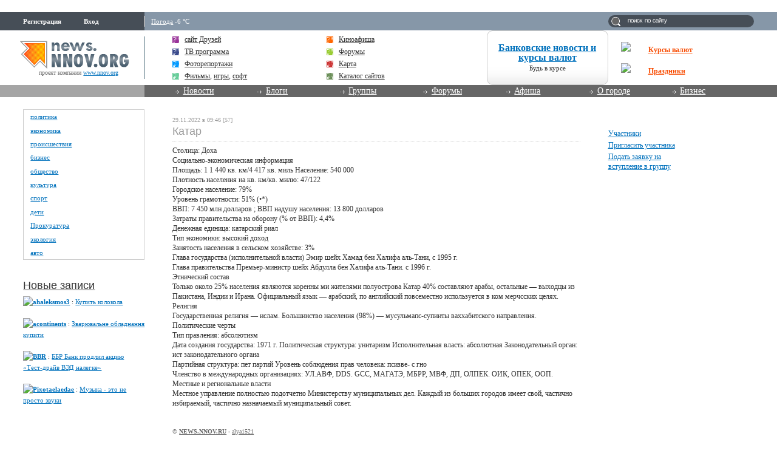

--- FILE ---
content_type: text/html; charset=utf-8
request_url: https://www.google.com/recaptcha/api2/aframe
body_size: 266
content:
<!DOCTYPE HTML><html><head><meta http-equiv="content-type" content="text/html; charset=UTF-8"></head><body><script nonce="XamZOmUUTOr_NhgwdAjY5g">/** Anti-fraud and anti-abuse applications only. See google.com/recaptcha */ try{var clients={'sodar':'https://pagead2.googlesyndication.com/pagead/sodar?'};window.addEventListener("message",function(a){try{if(a.source===window.parent){var b=JSON.parse(a.data);var c=clients[b['id']];if(c){var d=document.createElement('img');d.src=c+b['params']+'&rc='+(localStorage.getItem("rc::a")?sessionStorage.getItem("rc::b"):"");window.document.body.appendChild(d);sessionStorage.setItem("rc::e",parseInt(sessionStorage.getItem("rc::e")||0)+1);localStorage.setItem("rc::h",'1768351614217');}}}catch(b){}});window.parent.postMessage("_grecaptcha_ready", "*");}catch(b){}</script></body></html>

--- FILE ---
content_type: text/css
request_url: http://s.img.nnov.org/colors,classic_v2.css;JooStest.css;Oflife.css;Beatle,common.css;myspace,menu.css;skins,nnov,news.css?3.5.8
body_size: 31165
content:
html,body{height:100%;margin:0;padding:0}html>body.full{min-height:100%;height:auto}body{font-family:Tahoma, FreeSans, sans-serif;line-height:1.4em;font-size:80%;color: #202020}body.full{min-width:990px;background: #fff;position:relative}body.popup{border:20px solid #fff;background: #fff;height:auto !important}img{border:0}hr{border:0px;border-bottom:1px solid #ccc;height:1px;overflow:hidden;margin:7px 0;clear:both;//margin: 0}form,input,textarea,select{margin:0px;padding:0px;font-family:Tahoma,FreeSans,sans-serif}textarea{font-size:14px}h1,h2,h3,h4,h5,h6{font-family:Tahoma, FreeSans, sans-serif;color: #5f5f5f;margin:0 0 10px 0;line-height:1em;font-weight:normal}h1{font-size:240%}h2{font-size:180%}h3{font-size:140%}h4{font-size:120%;font-weight:bold}h5{font-size:110%;font-weight:bold}h6{font-size:100%;font-weight:bold}.alt_hdr{color: #181}.alt_hdr a,.alt_link{color: #181 !important}.alt_hdr2 a,.alt_link2{color: #999 !important}.block_hdr a:hover{text-decoration:underline}.block_hdr{font-family:Arial, Tahoma, FreeSans, sans-serif;padding-bottom:5px;font-weight:bold;font-size:160%}.block_hdr a{color: #5f5f5f;text-decoration:none}.itemtitle{margin-bottom:10px}.itemtitle h1, .itemtitle h2, .itemtitle h3{display:inline}a{color: #3f5f9e}a.shady{color: #8f8f8f}a:hover,a.nodec,a.noref{text-decoration:none}a.noref{border-bottom:1px dashed}a.nodec:hover{text-decoration:underline}.actuser{color: #fc7445}.addblog_link{margin:10px 0;text-align:right;white-space:nowrap}.addblog_link .label{font-size:170%}.addblog_link a{color: #8f8f8f}.addblog_link .exp{font-size:85%;padding-top:3px}.user_avatar{float:left;margin:0 15px 15px 0;text-align:center;background: #ddd;padding:2px;width:62px;overflow:hidden;font-size:10px}.addLink{display:inline}.linkExists .addLink{display:none !important}.dropLink{display:none}.linkExists .dropLink{display:inline !important}.reting{font-size:140%;padding:0 0.3em;line-height:1em;font-style:italic;text-decoration:none;color: #fc7445}.reting i{font-size:70%;font-weight:bold}.cw{padding:7px 2%}.cw:nth-last-of-type(3){padding-bottom:120px !important}.c,.cr,.cl{font-size:0px;height:0px;overflow-y:hidden;_width:1px}.c{clear:both}.cr{clear:right}.cl{clear:left}.fl{float:left}.fr{float:right}.ac{text-align:center}.small{font-size:80%}.w{width:100%}.inline{display:inline}.dbl{display:block}.dno{display:none}.half_size,.third_size,.forth_size,.twothird_size,.threeforth_size{float:left}.size_l{margin-right:1%}.size_r{margin-left:1%}.half_size{width:48%}.third_size{width:31%}.twothird_size{width:65%}.forth_size{width:23%}.threeforth_size{width:73%}.textright{text-align:right}.preview80txt{margin-left:90px}.preview100txt{margin-left:110px}.preview150txt{margin-left:160px}.imgleft{float:left;margin:0px 10px 0px 0px}.imgright{float:right;margin:0px 0px 0px 10px}.rightover{position:absolute;right:0;top: -2em}.related{float:right;margin:5px 0px 0px 10px}.lifted{margin-top: -1em !important}.grid_row{clear:both;padding-top:10px}.grid_l,.grid_r{width:21%;_overflow:hidden}.grid_c{width:50%;//width: 49.3%}.grid_cc{width:75%;//width: 74.5%}.grid_l,.grid_c,.grid_r,.grid_cc{float:left}.grid_l,.grid_cc{clear:left}.grid_c,.grid_r{margin-left:4%}.grid_3r,.grid_3l{width:30%}.grid_3c{width:30%;margin:0 0 0 5%;text-align:center}.grid_3l,.grid_3c{float:left}.grid_3r{float:right;text-align:right}.grid_2r,.grid_2l{width:47%}.grid_2l{float:left}.grid_2r{float:right}#footer{position:absolute;bottom:0;width:100%;background: #D8D8D8 url(http://img.nnov.org/5.7/interface/2.0/footer_bg.png) repeat-x}#main{padding-bottom:170px;position:relative;overflow:hidden;zoom:1;clear:both}#main{margin:0 3%}#header{zoom:1;padding:0 3%}#footer .inner{margin:15px 3%;font-size:11px}#urhere{margin-top:10px;font-size:10px}#urhere a{color: #8f8f8f}.sitemenu{background-position:top right}.sitemenu .in{background-position:0 0}.sitemenu li.act{background-position:100% -39px}.sitemenu li.act a{background-position:0 -39px}#header .co{padding:0}#header .rb5, #header .rb9{border-top:none}.logo{float:left;height:100px;text-align:center;width:21%;background:url(http://img.nnov.org/5.7/interface/2.0/bg_logo_new.jpg) 0 50% repeat-x}.logo a{display:block;height:100%;margin:0 auto;overflow:hidden;background:url(http://img.nnov.org/5.7/interface/2.0/logo_new.png) 45% 50% no-repeat;border-right:1px dashed #e6e6e6}.logo strong{display:block;padding-top:84px}.features{float:right;height:84px;width:60%;//width: 59.5%;margin:10px 0}.features ul{padding:0 10px}#header .info{float:left;width:19%;//width: 18.5%}#header ul{margin:0;padding:0;list-style-type:none}.sitemenu{position:absolute;right:0;top:10px;height:30px;zoom:1;padding-left:10px;width:60%}.sitemenu ul{_float:left;height:30px;position:relative;margin-left: -20px !important;//margin-left: -10px !important}.sitemenu li{float:left;font-family:Arial, Helvetica, sans-serif;width:14.25%;text-align:center}.sitemenu li a{display:block;_float:left;height:30px;line-height:30px;font-size:14px;color: #1f3b57;margin-right:10px;_margin-right:5px;text-align:center}.sitemenu li.act a, .sitemenu a:hover{text-decoration:none;color: #207d96}.sitemenu .in{height:30px;width:10px;position:absolute;top:0px;left: -10px}#user_panel{height:33px;line-height:33px;_padding-top:10px !important}#user_panel .user_panel_item{border-left:1px solid #fff;display:inline;padding:0 10px;font-size:11px;line-height:33px;position:relative;color: #fff}#user_panel li.first{border-left:none;font-weight:bold}#user_panel,.user_panel_item_a{color: #fff !important}#user_panel,.user_panel_item_a_icon{text-decoration:none;color: #fff}#user_panel, .user_panel_item_a_icon .icoi{vertical-align:text-bottom !important;_margin:0;_paddin:0 4px}#user_panel .user_panel_tools{position:absolute;BACKGROUND-COLOR: #fff;top: -5px;left:0;padding:0;z-index: -1;min-width:200px}.user_panel_tools_item_topspaser{display:block;height:26px;border-bottom:1px solid #ccc;background-color: #8c959d;margin:0}#user_panel .user_panel_tools, #user_panel .user_panel_tools .rb5, #user_panel .user_panel_tools .co{padding:0 !important;margin:0 !important}.user_panel_tools_item_topspaser{_margin-left: -12px}.user_panel_tools_item{padding:0 10px;font-weight:normal}#user_panel .cToggle_Switch{text-decoration:none}.user_panel_tools_item,.user_panel_tools_item_a{white-space:nowrap;line-height:20px;color: #333;margin:0}.user_panel_tools_item .exit{font-weight:bold}#user_panel .collapsed .user_panel_tools{position:absolute;display:none}#user_panel .cToolsMenu{position:relative;z-index:10}#header{background-image:url(http://img.nnov.org/5.7/interface/2.0/top_spr.png);background-repeat:repeat-x;_background-image:url(http://img.nnov.org/5.7/interface/2.0/top_spr.gif);background-repeat:repeat-x}#header{background-position:0 0px;background-repeat:repeat-x;height:100px;padding-top:33px}.header_left{float:left;width:40%;margin-top: -33px}.header_right{float:right;width:59.5%;margin-top: -33px}.header_logo{float:left;height:100px;text-align:center;width:50%;background:url(http://img.nnov.org/5.7/interface/2.0/bg_logo_new_new.jpg) 0 50% repeat-x}.header_logo a{display:block;height:100%;margin:0 auto;overflow:hidden;background:url(http://img.nnov.org/5.7/interface/2.0/logo_new_new.png) 45% 50% no-repeat;border-right:1px dashed #e6e6e6;_background-image:url(http://img.nnov.org/5.7/interface/2.0/logo_new_new.gif)}.header_logo_NY{float:left;height:100px;text-align:center;width:50%;background:url(http://img.nnov.org/5.7/interface/2.0/bg_logo_new.jpg) 0 50% repeat-x;border-right:1px dashed #e6e6e6}.header_logo_NY a{display:block;height:113px;margin:0 auto;overflow:hidden;background:url(http://img.nnov.org/5.7/interface/2.0/nyLogo.png) 45% 50% no-repeat;_background-image:url(http://img.nnov.org/5.7/interface/2.0/nyLogo.gif)}.header_blockInfo{float:left;width:24.5%;text-align:center}.header_weather{font-size:85%;display:block;text-decoration:none;color: #202020;margin-bottom:5px}.header_blockInfoKurs{float:left;width:25%;text-align:center}.header_blockInfoKurs_kurs{padding:5px 0 12px 0;background:url(http://img.nnov.org/5.7/interface/2.0/bgKurs.png) 50% 5px no-repeat;font-size:85%}.header_weather_desc{text-align:center;font-size:11px;padding:10px}.mainMenu_Content{height:100px !important;margin:0 0 0 2% !important;border-left:1px dashed #E6E6E6}.header_mainMenu{margin-top:7px;position:relative}.header_mainMenu .rbm{position:absolute;width:5px;height:5px;top:0;background:url(http://img.nnov.org/5.7/interface/2.0/rbHeader.png) 10px 10px no-repeat;_background:url(http://img.nnov.org/5.7/interface/2.0/rbHeader.gif) 10px 10px no-repeat;z-index:1000}.presentation_b-tab7 .rbm{left:0;background-position:0 0}.presentation_b-tab1 .rbm{right:0;background-position: -5px 0px}.header_mainMenu .presentation_b-container{background:none;height:26px;margin:0;overflow:hidden;padding:0;position:relative;text-align:center;white-space:nowrap;z-index:100}.header_mainMenu .presentation_b{background:none;background-color: #ededed;color: #1f3b57;float:right;font-size:12px;line-height:25px;height:26px;margin:0;padding:0;position:relative;text-align:center;white-space:nowrap;width:14%}.header_mainMenu .presentation_bl{border-left:1px solid #CDCDCD;color:#1f3b57;display:block;font-weight:bold;height:100%;line-height:26px;position:relative;text-decoration:none;width:99%}.presentation-tab1 .mainMenu_List_Item .presentation_bl-tab1, .presentation-tab2 .mainMenu_List_Item .presentation_bl-tab2, .presentation-tab3 .mainMenu_List_Item .presentation_bl-tab3, .presentation-tab4 .mainMenu_List_Item .presentation_bl-tab4, .presentation-tab5 .mainMenu_List_Item .presentation_bl-tab5, .presentation-tab6 .mainMenu_List_Item .presentation_bl-tab6, .presentation-tab7 .mainMenu_List_Item .presentation_bl-tab7{background:none;background-color: #fff;color: #207d96 !important}.mainMenu_Content .presentation_c{height:100px}.header_content{height:100px}#header .tl, #header .tr, #header .bl, #header .br{background-image:url(http://img.nnov.org/5.7/interface/2.0/rbHeader.png) !important}.a_oldMainPage{display:block;height:12px;background:url(http://img.nnov.org/5.7/interface/2.0/oldMian.gif) 50% 50% no-repeat;margin-top:5px}#content,.midcol{float:left;width:78%;_width:77%;margin:0}#content{min-height:500px;_height:500px}#content,#content_blank{padding-bottom:20px}#myspace #recBar, #myspace .ritecol{margin:0 0 0 79%}#myspace #content, #myspace .midcol{width:77%}#myspace #header_def{padding:0;margin:0}#myspace .myspace_header{background:url(http://img.nnov.org/5.7/interface/gradie_ms.gif) bottom repeat-x #000;border:0px;margin:0px;overflow:auto;zoom:1;height:40px}#myspace .myspace_header h2{margin:0 0 0 3%;float:left;font:22px/35px Arial, sans-serif;_margin-left:1.5%}#myspace .myspace_header h2 a{text-decoration:none;color: #c0c0c0}#myspace .myspace_header .menu{float:right;margin:7px 3% 0 0;list-style-type:none}#myspace .myspace_header .menu li{float:left;border-left:1px solid #c0c0c0;padding:0 10px;line-height:23px}#myspace .myspace_header .menu li.first{border-left:0}#myspace .myspace_header .menu .myspacelogonnov,.myspacelogonnov_1{width:24px;height:24px;background-position:0 -312px}#myspace .myspace_header .menu li a{color: #c0c0c0;padding:5px 0}#myspace #header_def .inner{background:url(http://img.nnov.org/5.7/interface/gradie_ms.gif) bottom repeat-x #000;min-height:50px;_height:50px;color: #fff}#myspace #header_def .inner a, #myspace #header .inner h1{}#myspace #header_def #user_panel{overflow:auto;height:auto;line-height:1.4em !important;background:url(http://img.nnov.org/5.7/interface/grstrikes.gif) repeat-x !important;margin-left:0 !important;margin-bottom: -10px}#myspace #header_def #user_panel .cRoundBox{float:left;border:1px solid #dedede;margin-left:3%}#myspace #header_def #user_panel .cRoundBox .co{padding:5px 7px !important;background: #e8e8e8 !important;font-size:11px !important}#myspace #header_def #user_panel .cRoundBox .co a{color: #222 !important}#myspace #header_def #user_panel .cRoundBox .co a i{font-style:normal}#myspace #header_def #user_panel{_margin-bottom:0px !important;_display:inline}#myspace #header_def #user_panel .rb5{_margin-left:1.5% !important;_float:left}#myspace #header_def #user_panel .rb5 .co{_display:inline !important;_background: #e8e8e8 !important}#myspace #header_def #user_panel a{color: #222 !important;_background-color: #e8e8e8}#myspace #header_def #user_panel i{font-style:normal}.menuExport{margin:0.5em 0;padding:0}.menuExport li{display:inline;padding-left:5px;white-space:nowrap}.fr .menuExport{white-space:nowrap}.header_def #user_panel .user_panel_item{line-height:20px}.panelNnovCo{margin:0;padding:0;display:inline}.panelNnovCo .thumbTopMenu{display:inline;position:relative}.panelNnovCo .thumbTopMenu a{color: #fff;text-decoration:none;padding:0 5px}.panelNnovCo .thumbTopMenu .newEl{color: #F60;display:none;font-size:9px;font-style:normal;font-weight:bold;height:17px;line-height:17px;position:absolute;right: -2px;text-align:center;top: -8px;width:17px}.header_search{position:relative;float:left;width:49.5%;_width:48%;height:40px}.header_search input{display:block;width:93%;margin:12px 0 0 7%;padding:2px;border:solid 1px #ccc;font-size:85%;color: #666}.header_search label{display:block;position:absolute;height:1em;width:50%;left:9%;top:13px;font-size:85%;color: #999}#user_panel .user_panel_item form{display:inline}#user_panel .user_panel_item label{position:absolute;top:0;left:15px;line-height:1em;color: #999}#user_panel .user_panel_item input{width:196px;padding:2px;border:solid 1px #ccc;font-size:100%;color: #666}#myspace .myspace_header form{float:right;position:relative;margin-top:7px}#myspace .myspace_header label{position:absolute;top:0;left:5px;font-size:85%;color: #999}#myspace .myspace_header input{width:196px;padding:2px;border:solid 1px #ccc;font-size:85%;color: #666}.banner{text-align:center}.contentTopAdvLeft{float:left;width:50%}.contentTopAdvRight{float:right;width:50%}.rb5,.rb9{border:1px solid #ccc}.co{padding:10px;overflow-x:hidden;zoom:1}.rb5,.rb9,.rb3,.rb9w{position:relative}.tl,.tr,.bl,.br{position:absolute;font-size:1px;background:url(http://img.nnov.org/5.7/interface/rb.png);background-repeat:no-repeat}.tl{top: -1px;left: -1px}.tr{top: -1px;right: -1px}.bl{bottom: -1px;left: -1px}.br{bottom: -1px;right: -1px}.rb9 .tl, .rb9 .tr, .rb9 .bl, .rb9 .br, .rb9w .tl, .rb9w .tr, .rb9w .bl, .rb9w .br{width:9px;height:9px}.rb5 .tl, .rb5 .tr, .rb5 .bl, .rb5 .br{width:5px;height:5px}.rb3 .tl, .rb3 .tr, .rb3 .bl, .rb3 .br{width:3px;height:3px}.rb9w .tl{background-position: -28px 0px}.rb9w .tr{background-position: -37px 0px}.rb9w .bl{background-position: -28px -9px}.rb9w .br{background-position: -37px -9px}.rb9 .tl{background-position: -10px 0px}.rb9 .tr{background-position: -19px 0px}.rb9 .bl{background-position: -10px -9px}.rb9 .br{background-position: -19px -9px}.rb5 .tl{background-position:0px 0px}.rb5 .tr{background-position: -5px 0px}.rb5 .bl{background-position:0px -5px}.rb5 .br{background-position: -5px -5px}.rb3 .tl{background-position:0px -10px}.rb3 .tr{background-position: -3px -10px}.rb3 .bl{background-position:0px -13px}.rb3 .br{background-position: -3px -13px}.rb_var1{background: #eff9ff}.rb_var2{background: #e5f2fa;padding:10px 15px}.rb_var3{background: #f9e5e6;padding:10px 15px}.rb_var4 h3{margin:0px;padding:2px 10px;font-size:100%;font-weight:bold;color: #fff;background: #45b545}.rb_var4 h3 a{color: #fff}.co_var4{padding:10px}.rb_var5{background:url(http://img.nnov.org/5.7/interface/grstrikes.gif)}.rb_var5 dl{margin:0px;padding:0px}.rb_var5 dt{margin:10px;line-height:0px;text-align:center}.rb_var5 dd{margin:0px;padding:10px;background: #e5f2fa;font-size:85%;border-top:1px solid #fff}.rb_var4 .co, .rb_var5 .co, .rb_var10 .co, .rb_var6 .co, .rb_var7 .co, .rb_var11 .co, .rb_var13 .co{padding:0px}.rb_var14 .co{padding:5px}.rb_var6 ul, .rb_var7 ul, .rb_var11 ul{margin:0px;padding:0px;list-style-type:none;background:url(http://img.nnov.org/5.7/interface/gradies_tiny.gif);background-repeat:repeat-x;color: #fff;font-size:110%}.rb_var6 ul, .rb_var7 ul{background-position:0% 0%}.rb_var11 ul{background-position:0% -100px}.rb_var6 ul li, .rb_var7 ul li, .rb_var11 ul li{padding:10px}.rb_var6 li.act a{color: #202020}.rb_var7,.rb_var8,.rb_var12{background:url(http://img.nnov.org/5.7/interface/gradie_bottom.gif) bottom repeat-x #fff}.rb_var9{background:url(http://img.nnov.org/5.7/interface/gradie_top.gif) top repeat-x #fff}.rb_var10{background:url(http://img.nnov.org/5.7/interface/dstrikes.gif)}.rb_var10 dl{margin:0px;padding:0px}.rb_var10 dt{margin:7px;background: #474f4e;text-align:center}.rb_var10 dd{margin:0px;padding:5px 2px;background:url(http://img.nnov.org/5.7/interface/gradie_bottom.gif) bottom repeat-x;font-size:80%;text-align:center}.rb_var11 ul li:hover, .rb_var6 li.act{margin:0px;background:url(http://img.nnov.org/5.7/interface/gradies_tiny.gif);background-repeat:repeat-x;background-position:0% -203px}.rb_var12{margin:0 15px;border-top:0px}.rb_var13{background: #f2f2f2}.rb_var14{border-bottom:0px;background: #feffef}.plate{background: #f2f2f2;padding:10px}.is{background:url(http://img.nnov.org/5.7/interface/is.png);background-repeat:no-repeat}.icolink{padding-left:20px}.icolink img{margin-left: -20px}.utils_right .icolink, .photoitem .icolink{white-space:nowrap}.icoi{width:16px;height:16px;vertical-align:middle;margin-right:4px}.ico32{width:32px;height:32px}.ico i, .cUser i{font-style:normal}.cUser{white-space:nowrap}.ico i.hid{display:none}.he_on{background-position: -136px 0}.he_off{background-position: -136px -16px}.she_on{background-position: -136px -32px}.she_off{background-position: -136px -48px}.users{background-position: -136px -288px}.comment{background-position: -136px -192px}.thumb_comment{background-position: -136px -176px}.cut{background-position: -136px -240px}.tags{background-position: -136px -96px}.arrdown{background-position: -136px -320px}.classmygallery,.classMyGallery{background-position: -136px -112px}.classmymemories{background-position: -136px -128px}.classmyblog,.classMyItemBlog{background-position: -136px -144px}.classmyfavorites{background-position: -136px -128px}.classmyforum,.classForumThread{background-position: -152px -320px}.plus{background-position: -136px -64px}.stats{background-position: -136px -272px}.settings{background-position: -136px -256px}.folder_options{background-position: -152px 0}.folder_move{background-position: -152px -16px}.folder_delete{background-position: -152px -32px}.folder_default{background-position: -152px -48px}.blog_write{background-position: -152px -64px}.blog_edit{background-position: -152px -80px}.blog_delete{background-position: -152px -96px}.photo_write,.classMyItemPhoto{background-position: -152px -112px}.photo_write_multi{background-position: -152px -128px}.photo_edit{background-position: -152px -144px}.photo_delete{background-position: -152px -160px}.item_show{background-position: -152px -192px}.item_hide{background-position: -152px -208px}.addfriend{background-position: -152px -224px}.sticky{background-position: -152px -240px}.delete{background-position: -152px -176px}.close{background-position: -104px -176px}.dummy{background-position:20px 20px}.icq{background-position: -152px -256px}.up_arrow{background-position: -152px -272px}.messagebox{background-position: -152px -288px}.lock{background-position: -152px -304px}.classmyvideo,.video,.classMyItemVideo{background-position: -168px 0}.video_edit{background-position: -168px -16px}.video_write{background-position: -168px -32px}.video_delete{background-position: -168px -48px}.privat_message_on{background-position: -168px -64px}.privat_message_off{background-position: -168px -80px}.notifycation_message_on{background-position: -168px -96px}.notifycation_message_off{background-position: -168px -112px}.facebook{background-position: -168px -128px}.twitter{background-position: -168px -144px}.vkontakte{background-position: -168px -160px}.likeIcon{background-position: -168px -176px}.unlikeIcon{background-position: -168px -192px}.addgroup{background-position: -168px -256px}.listgroup{background-position: -168px -272px}.airItem{background-position: -168px -288px}.airItemMenu{background-position: -184px -16px}a:hover .airItemMenu, .hasNew .airItemMenu,.airItem{background-position: -184px -0px}.replaseItemMenu{background-position: -184px -48px}a:hover .replaseItemMenu, .hasNew .replaseItemMenu{background-position: -184px -32px}.messageItemMenu{background-position: -184px -80px}a:hover .messageItemMenu, .hasNew .messageItemMenu{background-position: -184px -64px}.suggest_accept{background-position: -136px -64px}.suggest_decline{background-position: -152px -176px}.suggest_declineFromUser{background-position: -184px -96px}.txtitem_thumb .date,.glodate{background-position:0px 0px;width:44px;height:47px;float:left;margin-right:16px;padding-top:4px}.txtitem_thumb .date .day, .txtitem_thumb .date .time, .glodate .day, .glodate .time{text-align:center;font-weight:bold;font-size:10px}.glodate{float:none;margin-right:0px}.txtitem_thumb .date .day, .glodate .day{color: #fff;line-height:12px}.txtitem_thumb .date .time, .glodate .time{line-height:30px}.txtitem_thumb .altdate{background-position: -44px 0px}.txtitem_thumb .comment_ico{float:right;margin-left:10px;border:1px solid #fff;white-space:nowrap}.txtitem_thumb .utils_right{float:right;padding-left:10px;font-size:85%;margin-right:1px}.txtitem_thumb .comment_ico a, .txtitem_thumb .utils_right a{color: #8f8f8f}.txtitem_thumb h3, .txtitem_thumb .itemtitle{margin:0;border-bottom:1px dotted #ccc !important;padding-bottom:4px;margin-left:60px;background:none !important;line-height:1.2em}.txtitem_thumb .itemtitle h3{border:none !important;padding:0px;margin:0px;line-height:normal}.txtitem_thumb .txt{margin-top:7px}.txtitem_thumb .instr_ico{margin-top:10px;font-size:11px;color: #999}.txtitem_thumb .tags_ico{margin-top:3px;margin-left:60px;color: #999}.txtitem_thumb .tags_ico a{color: #999;font-size:12px}.txtitem_thumb .tags_ico .readmore{position:absolute;left:0;bottom:0;cursor:pointer}.txtitem_thumb .tags_cut{position:relative;height:53px;overflow:hidden}.txtitem_thumb .tags_cut .readmore{width:100%;height:25px;background:url(http://img.nnov.org/5.7/interface/tagsGradient.png)}.txtitem_thumb .txt .rb_var5{float:left;margin:0 15px 10px 0;border:0 !important}.txtitem_thumb .m_head{font-family:Arial, tahoma, FreeSans, sans-serif;font-size:16px}.txtitem_thumb .m_title a{color: #8f8f8f}.community > h3, .community .tags_ico, .community .itemtitle{margin-left:96px !important}.community .author_ico{margin-top:3px;margin-left:96px}.community .datespan{font-size:85%;padding-left:1em;color: #999}.communityLenta h3, .communityLenta .tags_ico, .community .communityLenta{margin-left:51px !important}.communityLenta .folder{line-height:22px;color: #999}.communityLenta .author_ico{margin-top:3px;margin-left:51px}.txtitem_thumb .utils_right .menuExport{list-style:none}#myspace .obj-pres-thumb .obj-pres-thumb-desc .imgObjPrew{float:left;padding-right:10px}#myspace .obj-pres-thumb .obj-pres-thumb-serv{clear:both}#myspace .block-item-intro .bi-photo{float:left;padding-right:10px}#myspace .grid_cc .block-base{clear:both}.block-news-serv div{display:inline-block;margin-right:15px}.block-news-serv{font-size:10px;color: #666}.event_thumb,.event{margin-bottom:20px;overflow:auto}.event_thumb h3{margin:0;border-bottom:1px dotted #ccc !important;padding-bottom:4px;margin-left:160px;background:none !important}.event_thumb .txt{margin:7px 0 0 160px}.event_thumb .comment_ico{float:right;margin-left:10px;border:1px solid #fff;white-space:nowrap}.event h3{margin:0;border-bottom:1px dotted #ccc !important;padding-bottom:4px;margin-left:310px;background:none !important}.photo_thumb{float:left;margin:20px;width:116px}.photo_thumb dt{width:100px;height:100px;overflow:hidden;position:relative}.photo_thumb dt a{display:block;text-align:center}.photo_thumb dt a.hor{margin-left: -50px;width:200px}.photo_thumb dt a.ver{margin-top: -25px;height:200px}.photo_thumb dt .comments{position:absolute;top:0px;right:0px;padding:2px 4px;background: #73880a;opacity:0.8;filter:alpha(opacity=80)}.photo_thumb dt .comments a{display:inline;color: #fff}.on_photo_all{display:none}form{margin:0px;padding:0px;_width:99%}.txtfld,.ta{border:1px solid #ccc}input.small{width:30px}select.txtfld{width:auto}.narrow{width:150px !important}.chkbox{}.btn,.btn_c,.btn_sm,.btn_fx{font-size:100%;color: #fff;height:31px;border:1px solid;background:url(http://img.nnov.org/5.7/interface/gradies_tiny.gif) repeat-x;padding:0 6px !important}.btn,.btn_sm{background-position:0 -300px;border-color: #0175b0}.btn_fx{background-position:0 -331px;border-color: #ff5319}.btn_c{background-position:top;border-color: #95c2d5}.btn_sm{height:auto !important}.common_form input.txtfld, .common_form textarea.txtfld{width:300px}.common_form textarea.txtfld{height:100px !important}.common_form .ta, common_form .fw{width:100% !important}.common_form textarea.ta{height:300px}.common_form dl{padding:5px;margin:0px}.common_form dt{float:left;clear:left;width:25%}.common_form dd{float:left;width:74%;margin-left:0px;padding-bottom:15px}.common_form .buttons{margin-left:25%}.common_form fieldset{border:0px}.right_form .right{float:right;width:60px;clear:right}.right_form .left{margin-right:65px}.right_form input.txtfld{width:100%}fieldset.oblig_fields dt, fieldset.oblig_fields input.txtfld{font-size:150%}fieldset.option_fields{border:1px solid #ccc}fieldset.option_fields legend{font-weight:bold;color: #5f5f5f}fieldset.option_fields dl{}fieldset.option_fields dd{padding-bottom:5px}.cToggle_Holder legend{cursor:pointer;border-bottom:1px dashed}.cToggle_Holder.hidden{border:0px !important;margin-bottom:0px}.cToggle_Holder.hidden dl{display:none}.cc_table_100{width:100%;border-collapse:collapse;border-spacing:0;border-top:1px solid #fff;border-left:1px solid #fff}.cc_table_auto{width:auto}.cc_table_100 th, .cc_table_100 td{vertical-align:top;padding:3px 6px;border-bottom:1px solid #fff;border-right:1px solid #fff}.cc_table_100 th{text-align:left;color: #fff;background: #a5aeb6}.cc_table_100 th a{color: #fff}.cc_table_100 tr.even{background: #f0f0f0}.cc_table_100 tr.stroke td{border-bottom:1px solid #f0f0f0;padding:10px 6px}.scroll{overflow:auto}.scroll .pages{float:left}.scroll .show{float:right;margin-left:20px}.prev_next div em{font-size:14px}.prev_next a{text-decoration:none}.prev_next div.act{color: #999;background:none}.dlsimple dl{overflow:auto}.dlsimple dt{float:left;clear:left;padding-right:10px}.dlsimple dd{margin-left:0px;padding-bottom:10px}.compact dl{overflow:auto}.compact dt{float:left;width:60px;clear:left}.compact dd{padding-bottom:5px}.no_bullets{list-style-type:none;padding:0;margin:10px 0}.no_bullets li{padding:0px;margin:3px 0}.hmenu{padding:0px;margin:0px;list-style-type:none}.hmenu ul.currentSectionMenu{padding:0px;margin:0px;list-style-type:disc;display:inline}.hmenu ul.currentSectionMenu li.menuItem{padding:0 5px 0 5px;color: #22B6DE}.hmenu ul.currentSectionMenu li.current a{color: #333;text-decoration:none}.hmenu li{display:inline;padding:0px;color: #22B6DE;white-space:nowrap}.hmenu li a{white-space:nowrap}.hmenu li strong{color:#434343}.inlinelist{list-style-type:none;margin:0px;padding:0px}.inlinelist li, .inlinelist li .banner{display:inline;margin-right:1.3em;WHITE-SPACE:normal}.events_menu{list-style-type:none;float:left;margin:0px;padding:0px;margin-bottom:10px}.events_menu li{float:left;padding:3px 7px;font-size:14px;border-left:1px solid #ccc}.events_menu li a{color: #767676}.events_menu li.act{background:#767676;color: #fff}.events_menu li.act a{color: #fff;text-decoration:none}.ibullets{list-style-type:none}.ibullets li{position:relative}.ibullets .bull{position:absolute;width:16px;height:16px;left: -28px;top:2px}.rate,.secrate{position:relative;display:inline-block}.rate{background-position:1px -104px;font-size:20px}.secrate{background-position:1px -51px;font-size:14px}.rate img, .secrate img{vertical-align:middle;position:relative}.rate img{width:135px;height:20px}.secrate img{width:100px;height:16px}.rate b, .rate i, .secrate b, .secrate i{display:block;position:absolute;left:0px;top:0px}.rate b, .rate i{height:20px;font-size:20px}.rate b{background-position:1px -128px;opacity:0.5}.rate i{background-position:1px -152px}.rate b.fade{background-position:1px -264px}.rate i.fade{background-position:1px -288px}.secrates{color: #9a9a9a;margin-right:40px}.secrate b, .secrate i{height:16px}.secrate b{background-position:1px -68px;opacity:0.5}.secrate i{background-position:1px -85px}.secrate b.fade{background-position:1px -224px}.secrate i.fade{background-position:1px -241px}.cItem_Rate_Comment{position:absolute;padding:10px;border:3px solid #ccc;background: #fff;z-index:10000}.cItem_Rate_Comment .notes{visibility:hidden}.panMargin{position:relative;margin:10px 0}.panDiv{overflow:hidden;white-space:nowrap;position:relative;height:70px}.panLeft,.panRight{position:absolute;top:10px;height:43px;line-height:70px;text-align:center;width:47px;cursor:pointer}.panLeft{left:5px;background-position:0px -176px}.panRight{right:0px;background-position: -47px -176px}.panLeft a, .panRight a{text-decoration:none;font-weight:bold;font-size:110%}.previewHolder{position:absolute;left:0;top:0}.previewHolder a{position:relative}.previewHolder img{border:2px solid #333;position:relative;margin:3px 2px}.previewHolder img.act,.imgAct{border:2px solid #c00}.panMargin{border:1px solid #919191;text-align:center;clear:both;background:}.panMargin .inner{margin:5px;background: #131313;position:relative}.panMargin .arr{position:absolute;top:50%;width:47px;height:43px;margin-top: -21px}.panMargin .arr a{display:block;font-size:0px;width:47px;height:43px}.panMargin .left{left:0px;background-position:0px -176px}.panMargin .right{right:0px;background-position: -47px -176px}.myx_menu,.myitem_menu{font-size:11px;margin:0px;padding:0px;line-height:14px;//line-height: 1.4em}.myx_menu dd, .myitem_menu dd{margin:0px;padding:0px}.myx_menu dt, .myitem_menu dt{font-weight:bold;color: #b9b9b9}.myx_menu a, .myitem_menu a{color: #858585;border-color: #b9b9b9}.tools_menu{display:inline-block;//display: inline;padding-bottom:20px;//margin-left: 5px}.tools_menu ul{margin:0px;padding:0px;list-style-type:none;border:2px solid #ccc;position:absolute;background: #f5f5f5}.tools_menu ul.collapsed{height:20px;overflow:hidden;border:0px !important;padding:2px;background:none}.tools_menu li{padding:2px 4px;white-space:nowrap}.tools_menu a{font-size:11px;color: #222;margin-left:20px;zoom:1}.tools_menu a img{margin-left: -20px;_position:absolute;zoom:1}.tools_menu .cToggle_Switch{text-decoration:none;margin-left:0px}.tools_menu .cToggle_Switch:hover{color: #900}.othertools .tools_menu{display:block;clear:both;padding:0px}.othertools .tools_menu ul{position:static;border:0px !important;background:none !important}.othertools .tools_menu ul.collapsed{overflow:visible}.othertools .tools_menu li{float:left}.othertools .tools_menu .first{display:none}.toolbar{overflow:auto}.toolbar a{display:block;padding:4px;margin-right:4px;float:left;border:0px !important;background-position: -104px -56px}.toolbar a:hover{background-position: -104px -80px}.adv_cell .banner{background:url(http://img.nnov.org/5.7/interface/2.0/gstrikes_shady.gif);width:auto !important;text-align:center}.adv_cell.grid_r .banner{margin-bottom:10px}.blogQuote{font-size:11px;margin:10px 20px;padding:5px 20px;background:url(http://img.nnov.org/5.7/interface/grstrikes.gif) top left repeat-y}.blogQuote .blogQuote{opacity:0.7;filter:alpha(opacity=70)}.feat{color: #dc4c32;font-weight:bold;text-transform:uppercase}.notes{color: #999 !important;font-size:11px;line-height:1.25em}.cgray{color: #aaa}.cgray a{color: #aaa !important}.cred{color: #c00 !important}.cred a{color: #c00 !important}.cgreen{color: #0c0}.cgreen a{color: #0c0 !important}.cblue{color: #00c}.cblue a{color: #00c !important}.rated_threads{margin-top: -5px;margin-bottom:7px}.rated_threads .co{padding:2px 0px}.rated_threads .label{float:left;font-size:22px;width:30%;text-align:center;line-height:1.5em}.rated_threads .list{margin:0 0 0 30%;list-style-type:none;text-align:center;padding:0px}.rated_threads .list li{display:inline;margin:0 1.5em;color: #666}.rated_threads .list li a{font-size:18px;white-space:nowrap}.tm_space{padding:10px 20px !important;height:80px;position:relative}#menufeatured{list-style-type:none;margin:0px;padding:0px}#menufeatured li{float:left;width:33%}#menufeatured li.div{float:none !important;clear:left;font-size:1px;line-height:1px;overflow:hidden;height:1px;margin:0px;padding:0px}.menuico .a_icon{display:block;padding:6px 0 6px 42px;height:18px;background:url(http://img.nnov.org/5.7/interface/2.0/iconMenu.png);_background:url(http://img.nnov.org/5.7/interface/2.0/iconMenu.gif);background-repeat:no-repeat;background-position:100px 100px}.menuico .googlemap{background-position:0px 0px}.menuico .newnnov{background-position:0px -180px}.menuico .reviews{background-position:0px -60px}.menuico .blogs{background-position:0px -30px}.menuico .afisha{background-position:0px -240px}.menuico .programme{background-position:0px -150px}.menuico .weather{background-position:0px -210px}.menuico .rating{background-position:0px -270px}.menuico .flirt{background-position:0px -300px}.menuico .mailnnov{background-position:0px -360px}.menuico .autonnov{background-position:0px -90px}.menuico .bilding{background-position:0px -330px;color: #f84e05}.mainMenu_Content .grid_3r, .mainMenu_Content .grid_3l, .mainMenu_Content .grid_3c{text-align:left}.mainMenu_Content li a{color: #666;font-size:12px;text-decoration:none;line-height:14px}.mainMenu_Content a:hover{text-decoration:underline}.grid_3r .a_icon{padding:4px 0 4px 42px !important}.mainMenu_Content .h100{height:100%}.mainMenu_Content .grid_2l, .mainMenu_Content .grid_2r{text-align:left;width:49.5%;position:relative;float:left;display:block}.mainMenu_Content .grid_2r{float:right}.mainMenu_Content .more{position:absolute;right:3%;bottom:0px;text-align:right}.mainMenu_Content .more a{font-size:11px}.header_blockInfo .linkWetherImg{padding:0px;height:30px;width:30px;background:url(http://img.nnov.org/5.7/interface/2.0/iconMenu.png);_background:url(http://img.nnov.org/5.7/interface/2.0/iconMenu.gif);background-repeat:no-repeat;background-position:0px -210px;margin-left: -33px}.header_blockInfo .linkWetherA{line-height:30px;display:block;text-align:center;margin-left:33px}.menuADVA{padding-right:10px;display:block;float:left}.menuADVLink{color:#F84E05 !important;display:block;height:18px;padding:6px 0 6px 0}.rnewsBlock{padding:0 8px;height:400px}.rnewsBlock>a{display:block;padding:6px 8px 6px 0;font-weight:bold}.rnewsItem{height:72px;line-height:1.4em;margin:0 0 9px;padding:11px 0 0;border-top:1px dashed #ccc;overflow:hidden}.rnewsItem img{float:left;width:60px;margin:0 8px 0 0;border:1px solid #e9e9e9}.rnewsItem .title{float:right;width:152px}.ui-helper-hidden{display:none}.ui-helper-hidden-accessible{position:absolute;left: -99999999px}.ui-helper-reset{margin:0;padding:0;border:0;outline:0;line-height:1.3;text-decoration:none;font-size:100%;list-style:none}.ui-helper-clearfix:after{content: ".";display:block;height:0;clear:both;visibility:hidden}.ui-helper-clearfix{display:inline-block}/*\*/* html .ui-helper-clearfix{height:1%}.ui-helper-clearfix{display:block}/**/.ui-helper-zfix{width:100%;height:100%;top:0;left:0;position:absolute;opacity:0;filter:Alpha(Opacity=0)}.ui-state-disabled{cursor:default !important}.ui-icon{display:block;text-indent: -99999px;overflow:hidden;background-repeat:no-repeat}.ui-widget-overlay{position:absolute;top:0;left:0;width:100%;height:100%}.ui-widget{font-family:Trebuchet MS, Tahoma, Verdana, Arial, sans-serif;font-size:1.1em}.ui-widget .ui-widget{font-size:1em}.ui-widget input, .ui-widget select, .ui-widget textarea, .ui-widget button{font-family:Trebuchet MS,Tahoma,Verdana,Arial,sans-serif;font-size:1em}.ui-widget-content{border:1px solid #ddd;background: #eee url(images/ui-bg_highlight-soft_100_eeeeee_1x100.png) 50% top repeat-x;color: #333}.ui-widget-content a{color: #333}.ui-widget-header{border:1px solid #e78f08;background: #f6a828 url(images/ui-bg_gloss-wave_35_f6a828_500x100.png) 50% 50% repeat-x;color: #fff;font-weight:bold}.ui-widget-header a{color: #fff}.ui-state-default, .ui-widget-content .ui-state-default, .ui-widget-header .ui-state-default{border:1px solid #ccc;background: #f6f6f6 url(images/ui-bg_glass_100_f6f6f6_1x400.png) 50% 50% repeat-x;font-weight:bold;color: #1c94c4}.ui-state-default a, .ui-state-default a:link, .ui-state-default a:visited{color: #1c94c4;text-decoration:none}.ui-state-hover, .ui-widget-content .ui-state-hover, .ui-widget-header .ui-state-hover, .ui-state-focus, .ui-widget-content .ui-state-focus, .ui-widget-header .ui-state-focus{border:1px solid #fbcb09;background: #fdf5ce url(images/ui-bg_glass_100_fdf5ce_1x400.png) 50% 50% repeat-x;font-weight:bold;color: #c77405}.ui-state-hover a, .ui-state-hover a:hover{color: #c77405;text-decoration:none}.ui-state-active, .ui-widget-content .ui-state-active, .ui-widget-header .ui-state-active{border:1px solid #fbd850;background: #fff url(images/ui-bg_glass_65_ffffff_1x400.png) 50% 50% repeat-x;font-weight:bold;color: #eb8f00}.ui-state-active a, .ui-state-active a:link, .ui-state-active a:visited{color: #eb8f00;text-decoration:none}.ui-widget :active{outline:none}.ui-state-highlight, .ui-widget-content .ui-state-highlight, .ui-widget-header .ui-state-highlight{border:1px solid #fed22f;background: #ffe45c url(images/ui-bg_highlight-soft_75_ffe45c_1x100.png) 50% top repeat-x;color: #363636}.ui-state-highlight a, .ui-widget-content .ui-state-highlight a,.ui-widget-header .ui-state-highlight a{color: #363636}.ui-state-error, .ui-widget-content .ui-state-error, .ui-widget-header .ui-state-error{border:1px solid #cd0a0a;background: #b81900 url(images/ui-bg_diagonals-thick_18_b81900_40x40.png) 50% 50% repeat;color: #fff}.ui-state-error a, .ui-widget-content .ui-state-error a, .ui-widget-header .ui-state-error a{color: #fff}.ui-state-error-text, .ui-widget-content .ui-state-error-text, .ui-widget-header .ui-state-error-text{color: #fff}.ui-priority-primary, .ui-widget-content .ui-priority-primary, .ui-widget-header .ui-priority-primary{font-weight:bold}.ui-priority-secondary, .ui-widget-content .ui-priority-secondary, .ui-widget-header .ui-priority-secondary{opacity: .7;filter:Alpha(Opacity=70);font-weight:normal}.ui-state-disabled, .ui-widget-content .ui-state-disabled, .ui-widget-header .ui-state-disabled{opacity: .35;filter:Alpha(Opacity=35);background-image:none}.ui-icon{width:16px;height:16px;background-image:url(images/ui-icons_222222_256x240.png)}.ui-widget-content .ui-icon{background-image:url(images/ui-icons_222222_256x240.png)}.ui-widget-header .ui-icon{background-image:url(images/ui-icons_ffffff_256x240.png)}.ui-state-default .ui-icon{background-image:url(images/ui-icons_ef8c08_256x240.png)}.ui-state-hover .ui-icon, .ui-state-focus .ui-icon{background-image:url(images/ui-icons_ef8c08_256x240.png)}.ui-state-active .ui-icon{background-image:url(images/ui-icons_ef8c08_256x240.png)}.ui-state-highlight .ui-icon{background-image:url(images/ui-icons_228ef1_256x240.png)}.ui-state-error .ui-icon, .ui-state-error-text .ui-icon{background-image:url(images/ui-icons_ffd27a_256x240.png)}.ui-icon-carat-1-n{background-position:0 0}.ui-icon-carat-1-ne{background-position: -16px 0}.ui-icon-carat-1-e{background-position: -32px 0}.ui-icon-carat-1-se{background-position: -48px 0}.ui-icon-carat-1-s{background-position: -64px 0}.ui-icon-carat-1-sw{background-position: -80px 0}.ui-icon-carat-1-w{background-position: -96px 0}.ui-icon-carat-1-nw{background-position: -112px 0}.ui-icon-carat-2-n-s{background-position: -128px 0}.ui-icon-carat-2-e-w{background-position: -144px 0}.ui-icon-triangle-1-n{background-position:0 -16px}.ui-icon-triangle-1-ne{background-position: -16px -16px}.ui-icon-triangle-1-e{background-position: -32px -16px}.ui-icon-triangle-1-se{background-position: -48px -16px}.ui-icon-triangle-1-s{background-position: -64px -16px}.ui-icon-triangle-1-sw{background-position: -80px -16px}.ui-icon-triangle-1-w{background-position: -96px -16px}.ui-icon-triangle-1-nw{background-position: -112px -16px}.ui-icon-triangle-2-n-s{background-position: -128px -16px}.ui-icon-triangle-2-e-w{background-position: -144px -16px}.ui-icon-arrow-1-n{background-position:0 -32px}.ui-icon-arrow-1-ne{background-position: -16px -32px}.ui-icon-arrow-1-e{background-position: -32px -32px}.ui-icon-arrow-1-se{background-position: -48px -32px}.ui-icon-arrow-1-s{background-position: -64px -32px}.ui-icon-arrow-1-sw{background-position: -80px -32px}.ui-icon-arrow-1-w{background-position: -96px -32px}.ui-icon-arrow-1-nw{background-position: -112px -32px}.ui-icon-arrow-2-n-s{background-position: -128px -32px}.ui-icon-arrow-2-ne-sw{background-position: -144px -32px}.ui-icon-arrow-2-e-w{background-position: -160px -32px}.ui-icon-arrow-2-se-nw{background-position: -176px -32px}.ui-icon-arrowstop-1-n{background-position: -192px -32px}.ui-icon-arrowstop-1-e{background-position: -208px -32px}.ui-icon-arrowstop-1-s{background-position: -224px -32px}.ui-icon-arrowstop-1-w{background-position: -240px -32px}.ui-icon-arrowthick-1-n{background-position:0 -48px}.ui-icon-arrowthick-1-ne{background-position: -16px -48px}.ui-icon-arrowthick-1-e{background-position: -32px -48px}.ui-icon-arrowthick-1-se{background-position: -48px -48px}.ui-icon-arrowthick-1-s{background-position: -64px -48px}.ui-icon-arrowthick-1-sw{background-position: -80px -48px}.ui-icon-arrowthick-1-w{background-position: -96px -48px}.ui-icon-arrowthick-1-nw{background-position: -112px -48px}.ui-icon-arrowthick-2-n-s{background-position: -128px -48px}.ui-icon-arrowthick-2-ne-sw{background-position: -144px -48px}.ui-icon-arrowthick-2-e-w{background-position: -160px -48px}.ui-icon-arrowthick-2-se-nw{background-position: -176px -48px}.ui-icon-arrowthickstop-1-n{background-position: -192px -48px}.ui-icon-arrowthickstop-1-e{background-position: -208px -48px}.ui-icon-arrowthickstop-1-s{background-position: -224px -48px}.ui-icon-arrowthickstop-1-w{background-position: -240px -48px}.ui-icon-arrowreturnthick-1-w{background-position:0 -64px}.ui-icon-arrowreturnthick-1-n{background-position: -16px -64px}.ui-icon-arrowreturnthick-1-e{background-position: -32px -64px}.ui-icon-arrowreturnthick-1-s{background-position: -48px -64px}.ui-icon-arrowreturn-1-w{background-position: -64px -64px}.ui-icon-arrowreturn-1-n{background-position: -80px -64px}.ui-icon-arrowreturn-1-e{background-position: -96px -64px}.ui-icon-arrowreturn-1-s{background-position: -112px -64px}.ui-icon-arrowrefresh-1-w{background-position: -128px -64px}.ui-icon-arrowrefresh-1-n{background-position: -144px -64px}.ui-icon-arrowrefresh-1-e{background-position: -160px -64px}.ui-icon-arrowrefresh-1-s{background-position: -176px -64px}.ui-icon-arrow-4{background-position:0 -80px}.ui-icon-arrow-4-diag{background-position: -16px -80px}.ui-icon-extlink{background-position: -32px -80px}.ui-icon-newwin{background-position: -48px -80px}.ui-icon-refresh{background-position: -64px -80px}.ui-icon-shuffle{background-position: -80px -80px}.ui-icon-transfer-e-w{background-position: -96px -80px}.ui-icon-transferthick-e-w{background-position: -112px -80px}.ui-icon-folder-collapsed{background-position:0 -96px}.ui-icon-folder-open{background-position: -16px -96px}.ui-icon-document{background-position: -32px -96px}.ui-icon-document-b{background-position: -48px -96px}.ui-icon-note{background-position: -64px -96px}.ui-icon-mail-closed{background-position: -80px -96px}.ui-icon-mail-open{background-position: -96px -96px}.ui-icon-suitcase{background-position: -112px -96px}.ui-icon-comment{background-position: -128px -96px}.ui-icon-person{background-position: -144px -96px}.ui-icon-print{background-position: -160px -96px}.ui-icon-trash{background-position: -176px -96px}.ui-icon-locked{background-position: -192px -96px}.ui-icon-unlocked{background-position: -208px -96px}.ui-icon-bookmark{background-position: -224px -96px}.ui-icon-tag{background-position: -240px -96px}.ui-icon-home{background-position:0 -112px}.ui-icon-flag{background-position: -16px -112px}.ui-icon-calendar{background-position: -32px -112px}.ui-icon-cart{background-position: -48px -112px}.ui-icon-pencil{background-position: -64px -112px}.ui-icon-clock{background-position: -80px -112px}.ui-icon-disk{background-position: -96px -112px}.ui-icon-calculator{background-position: -112px -112px}.ui-icon-zoomin{background-position: -128px -112px}.ui-icon-zoomout{background-position: -144px -112px}.ui-icon-search{background-position: -160px -112px}.ui-icon-wrench{background-position: -176px -112px}.ui-icon-gear{background-position: -192px -112px}.ui-icon-heart{background-position: -208px -112px}.ui-icon-star{background-position: -224px -112px}.ui-icon-link{background-position: -240px -112px}.ui-icon-cancel{background-position:0 -128px}.ui-icon-plus{background-position: -16px -128px}.ui-icon-plusthick{background-position: -32px -128px}.ui-icon-minus{background-position: -48px -128px}.ui-icon-minusthick{background-position: -64px -128px}.ui-icon-close{background-position: -80px -128px}.ui-icon-closethick{background-position: -96px -128px}.ui-icon-key{background-position: -112px -128px}.ui-icon-lightbulb{background-position: -128px -128px}.ui-icon-scissors{background-position: -144px -128px}.ui-icon-clipboard{background-position: -160px -128px}.ui-icon-copy{background-position: -176px -128px}.ui-icon-contact{background-position: -192px -128px}.ui-icon-image{background-position: -208px -128px}.ui-icon-video{background-position: -224px -128px}.ui-icon-script{background-position: -240px -128px}.ui-icon-alert{background-position:0 -144px}.ui-icon-info{background-position: -16px -144px}.ui-icon-notice{background-position: -32px -144px}.ui-icon-help{background-position: -48px -144px}.ui-icon-check{background-position: -64px -144px}.ui-icon-bullet{background-position: -80px -144px}.ui-icon-radio-off{background-position: -96px -144px}.ui-icon-radio-on{background-position: -112px -144px}.ui-icon-pin-w{background-position: -128px -144px}.ui-icon-pin-s{background-position: -144px -144px}.ui-icon-play{background-position:0 -160px}.ui-icon-pause{background-position: -16px -160px}.ui-icon-seek-next{background-position: -32px -160px}.ui-icon-seek-prev{background-position: -48px -160px}.ui-icon-seek-end{background-position: -64px -160px}.ui-icon-seek-start{background-position: -80px -160px}.ui-icon-seek-first{background-position: -80px -160px}.ui-icon-stop{background-position: -96px -160px}.ui-icon-eject{background-position: -112px -160px}.ui-icon-volume-off{background-position: -128px -160px}.ui-icon-volume-on{background-position: -144px -160px}.ui-icon-power{background-position:0 -176px}.ui-icon-signal-diag{background-position: -16px -176px}.ui-icon-signal{background-position: -32px -176px}.ui-icon-battery-0{background-position: -48px -176px}.ui-icon-battery-1{background-position: -64px -176px}.ui-icon-battery-2{background-position: -80px -176px}.ui-icon-battery-3{background-position: -96px -176px}.ui-icon-circle-plus{background-position:0 -192px}.ui-icon-circle-minus{background-position: -16px -192px}.ui-icon-circle-close{background-position: -32px -192px}.ui-icon-circle-triangle-e{background-position: -48px -192px}.ui-icon-circle-triangle-s{background-position: -64px -192px}.ui-icon-circle-triangle-w{background-position: -80px -192px}.ui-icon-circle-triangle-n{background-position: -96px -192px}.ui-icon-circle-arrow-e{background-position: -112px -192px}.ui-icon-circle-arrow-s{background-position: -128px -192px}.ui-icon-circle-arrow-w{background-position: -144px -192px}.ui-icon-circle-arrow-n{background-position: -160px -192px}.ui-icon-circle-zoomin{background-position: -176px -192px}.ui-icon-circle-zoomout{background-position: -192px -192px}.ui-icon-circle-check{background-position: -208px -192px}.ui-icon-circlesmall-plus{background-position:0 -208px}.ui-icon-circlesmall-minus{background-position: -16px -208px}.ui-icon-circlesmall-close{background-position: -32px -208px}.ui-icon-squaresmall-plus{background-position: -48px -208px}.ui-icon-squaresmall-minus{background-position: -64px -208px}.ui-icon-squaresmall-close{background-position: -80px -208px}.ui-icon-grip-dotted-vertical{background-position:0 -224px}.ui-icon-grip-dotted-horizontal{background-position: -16px -224px}.ui-icon-grip-solid-vertical{background-position: -32px -224px}.ui-icon-grip-solid-horizontal{background-position: -48px -224px}.ui-icon-gripsmall-diagonal-se{background-position: -64px -224px}.ui-icon-grip-diagonal-se{background-position: -80px -224px}.ui-corner-tl{-moz-border-radius-topleft:4px;-webkit-border-top-left-radius:4px;border-top-left-radius:4px}.ui-corner-tr{-moz-border-radius-topright:4px;-webkit-border-top-right-radius:4px;border-top-right-radius:4px}.ui-corner-bl{-moz-border-radius-bottomleft:4px;-webkit-border-bottom-left-radius:4px;border-bottom-left-radius:4px}.ui-corner-br{-moz-border-radius-bottomright:4px;-webkit-border-bottom-right-radius:4px;border-bottom-right-radius:4px}.ui-corner-top{-moz-border-radius-topleft:4px;-webkit-border-top-left-radius:4px;border-top-left-radius:4px;-moz-border-radius-topright:4px;-webkit-border-top-right-radius:4px;border-top-right-radius:4px}.ui-corner-bottom{-moz-border-radius-bottomleft:4px;-webkit-border-bottom-left-radius:4px;border-bottom-left-radius:4px;-moz-border-radius-bottomright:4px;-webkit-border-bottom-right-radius:4px;border-bottom-right-radius:4px}.ui-corner-right{-moz-border-radius-topright:4px;-webkit-border-top-right-radius:4px;border-top-right-radius:4px;-moz-border-radius-bottomright:4px;-webkit-border-bottom-right-radius:4px;border-bottom-right-radius:4px}.ui-corner-left{-moz-border-radius-topleft:4px;-webkit-border-top-left-radius:4px;border-top-left-radius:4px;-moz-border-radius-bottomleft:4px;-webkit-border-bottom-left-radius:4px;border-bottom-left-radius:4px}.ui-corner-all{-moz-border-radius:4px;-webkit-border-radius:4px;border-radius:4px}.ui-widget-overlay{background: #666 url(images/ui-bg_diagonals-thick_20_666666_40x40.png) 50% 50% repeat;opacity: .50;filter:Alpha(Opacity=50)}.ui-widget-shadow{margin: -5px 0 0 -5px;padding:5px;background: #000 url(images/ui-bg_flat_10_000000_40x100.png) 50% 50% repeat-x;opacity: .20;filter:Alpha(Opacity=20);-moz-border-radius:5px;-webkit-border-radius:5px;border-radius:5px}.ui-resizable{position:relative}.ui-resizable-handle{position:absolute;font-size:0.1px;z-index:99999;display:block}.ui-resizable-disabled .ui-resizable-handle, .ui-resizable-autohide .ui-resizable-handle{display:none}.ui-resizable-n{cursor:n-resize;height:7px;width:100%;top: -5px;left:0}.ui-resizable-s{cursor:s-resize;height:7px;width:100%;bottom: -5px;left:0}.ui-resizable-e{cursor:e-resize;width:7px;right: -5px;top:0;height:100%}.ui-resizable-w{cursor:w-resize;width:7px;left: -5px;top:0;height:100%}.ui-resizable-se{cursor:se-resize;width:12px;height:12px;right:1px;bottom:1px}.ui-resizable-sw{cursor:sw-resize;width:9px;height:9px;left: -5px;bottom: -5px}.ui-resizable-nw{cursor:nw-resize;width:9px;height:9px;left: -5px;top: -5px}.ui-resizable-ne{cursor:ne-resize;width:9px;height:9px;right: -5px;top: -5px}.ui-selectable-helper{position:absolute;z-index:100;border:1px dotted black}.ui-accordion{width:100%}.ui-accordion .ui-accordion-header{cursor:pointer;position:relative;margin-top:1px;zoom:1}.ui-accordion .ui-accordion-li-fix{display:inline}.ui-accordion .ui-accordion-header-active{border-bottom:0 !important}.ui-accordion .ui-accordion-header a{display:block;font-size:1em;padding: .5em .5em .5em .7em}.ui-accordion-icons .ui-accordion-header a{padding-left:2.2em}.ui-accordion .ui-accordion-header .ui-icon{position:absolute;left: .5em;top:50%;margin-top: -8px}.ui-accordion .ui-accordion-content{padding:1em 2.2em;border-top:0;margin-top: -2px;position:relative;top:1px;margin-bottom:2px;overflow:auto;display:none;zoom:1}.ui-accordion .ui-accordion-content-active{display:block}.ui-autocomplete{position:absolute;cursor:default}* html .ui-autocomplete{width:1px}.ui-menu{list-style:none;padding:2px;margin:0;display:block;float:left}.ui-menu .ui-menu{margin-top: -3px}.ui-menu .ui-menu-item{margin:0;padding:0;zoom:1;float:left;clear:left;width:100%}.ui-menu .ui-menu-item a{text-decoration:none;display:block;padding:.2em .4em;line-height:1.5;zoom:1}.ui-menu .ui-menu-item a.ui-state-hover, .ui-menu .ui-menu-item a.ui-state-active{font-weight:normal;margin: -1px}.ui-button{display:inline-block;position:relative;padding:0;margin-right: .1em;text-decoration:none !important;cursor:pointer;text-align:center;zoom:1;overflow:visible}.ui-button-icon-only{width:2.2em}button.ui-button-icon-only{width:2.4em}.ui-button-icons-only{width:3.4em}button.ui-button-icons-only{width:3.7em}.ui-button .ui-button-text{display:block;line-height:1.4}.ui-button-text-only .ui-button-text{padding: .4em 1em}.ui-button-icon-only .ui-button-text, .ui-button-icons-only .ui-button-text{padding: .4em;text-indent: -9999999px}.ui-button-text-icon-primary .ui-button-text, .ui-button-text-icons .ui-button-text{padding: .4em 1em .4em 2.1em}.ui-button-text-icon-secondary .ui-button-text, .ui-button-text-icons .ui-button-text{padding: .4em 2.1em .4em 1em}.ui-button-text-icons .ui-button-text{padding-left:2.1em;padding-right:2.1em}input.ui-button{padding: .4em 1em}.ui-button-icon-only .ui-icon, .ui-button-text-icon-primary .ui-icon, .ui-button-text-icon-secondary .ui-icon, .ui-button-text-icons .ui-icon, .ui-button-icons-only .ui-icon{position:absolute;top:50%;margin-top: -8px}.ui-button-icon-only .ui-icon{left:50%;margin-left: -8px}.ui-button-text-icon-primary .ui-button-icon-primary, .ui-button-text-icons .ui-button-icon-primary, .ui-button-icons-only .ui-button-icon-primary{left: .5em}.ui-button-text-icon-secondary .ui-button-icon-secondary, .ui-button-text-icons .ui-button-icon-secondary, .ui-button-icons-only .ui-button-icon-secondary{right: .5em}.ui-button-text-icons .ui-button-icon-secondary, .ui-button-icons-only .ui-button-icon-secondary{right: .5em}.ui-buttonset{margin-right:7px}.ui-buttonset .ui-button{margin-left:0;margin-right: -.3em}button.ui-button::-moz-focus-inner{border:0;padding:0}.ui-dialog{position:absolute;padding: .2em;width:300px;overflow:hidden}.ui-dialog .ui-dialog-titlebar{padding: .5em 1em .3em;position:relative}.ui-dialog .ui-dialog-title{float:left;margin: .1em 16px .2em 0}.ui-dialog .ui-dialog-titlebar-close{position:absolute;right: .3em;top:50%;width:19px;margin: -10px 0 0 0;padding:1px;height:18px}.ui-dialog .ui-dialog-titlebar-close span{display:block;margin:1px}.ui-dialog .ui-dialog-titlebar-close:hover, .ui-dialog .ui-dialog-titlebar-close:focus{padding:0}.ui-dialog .ui-dialog-content{position:relative;border:0;padding: .5em 1em;background:none;overflow:auto;zoom:1}.ui-dialog .ui-dialog-buttonpane{text-align:left;border-width:1px 0 0 0;background-image:none;margin: .5em 0 0 0;padding: .3em 1em .5em .4em}.ui-dialog .ui-dialog-buttonpane .ui-dialog-buttonset{float:right}.ui-dialog .ui-dialog-buttonpane button{margin: .5em .4em .5em 0;cursor:pointer}.ui-dialog .ui-resizable-se{width:14px;height:14px;right:3px;bottom:3px}.ui-draggable .ui-dialog-titlebar{cursor:move}.ui-slider{position:relative;text-align:left}.ui-slider .ui-slider-handle{position:absolute;z-index:2;width:1.2em;height:1.2em;cursor:default}.ui-slider .ui-slider-range{position:absolute;z-index:1;font-size: .7em;display:block;border:0;background-position:0 0}.ui-slider-horizontal{height: .8em}.ui-slider-horizontal .ui-slider-handle{top: -.3em;margin-left: -.6em}.ui-slider-horizontal .ui-slider-range{top:0;height:100%}.ui-slider-horizontal .ui-slider-range-min{left:0}.ui-slider-horizontal .ui-slider-range-max{right:0}.ui-slider-vertical{width: .8em;height:100px}.ui-slider-vertical .ui-slider-handle{left: -.3em;margin-left:0;margin-bottom: -.6em}.ui-slider-vertical .ui-slider-range{left:0;width:100%}.ui-slider-vertical .ui-slider-range-min{bottom:0}.ui-slider-vertical .ui-slider-range-max{top:0}.ui-tabs{position:relative;padding: .2em;zoom:1}.ui-tabs .ui-tabs-nav{margin:0;padding: .2em .2em 0}.ui-tabs .ui-tabs-nav li{list-style:none;float:left;position:relative;top:1px;margin:0 .2em 1px 0;border-bottom:0 !important;padding:0;white-space:nowrap}.ui-tabs .ui-tabs-nav li a{float:left;padding: .5em 1em;text-decoration:none}.ui-tabs .ui-tabs-nav li.ui-tabs-selected{margin-bottom:0;padding-bottom:1px}.ui-tabs .ui-tabs-nav li.ui-tabs-selected a, .ui-tabs .ui-tabs-nav li.ui-state-disabled a, .ui-tabs .ui-tabs-nav li.ui-state-processing a{cursor:text}.ui-tabs .ui-tabs-nav li a, .ui-tabs.ui-tabs-collapsible .ui-tabs-nav li.ui-tabs-selected a{cursor:pointer}.ui-tabs .ui-tabs-panel{display:block;border-width:0;padding:1em 1.4em;background:none}.ui-tabs .ui-tabs-hide{display:none !important}.ui-datepicker{width:17em;padding: .2em .2em 0}.ui-datepicker .ui-datepicker-header{position:relative;padding:.2em 0}.ui-datepicker .ui-datepicker-prev, .ui-datepicker .ui-datepicker-next{position:absolute;top:2px;width:1.8em;height:1.8em}.ui-datepicker .ui-datepicker-prev-hover, .ui-datepicker .ui-datepicker-next-hover{top:1px}.ui-datepicker .ui-datepicker-prev{left:2px}.ui-datepicker .ui-datepicker-next{right:2px}.ui-datepicker .ui-datepicker-prev-hover{left:1px}.ui-datepicker .ui-datepicker-next-hover{right:1px}.ui-datepicker .ui-datepicker-prev span, .ui-datepicker .ui-datepicker-next span{display:block;position:absolute;left:50%;margin-left: -8px;top:50%;margin-top: -8px}.ui-datepicker .ui-datepicker-title{margin:0 2.3em;line-height:1.8em;text-align:center}.ui-datepicker .ui-datepicker-title select{font-size:1em;margin:1px 0}.ui-datepicker select.ui-datepicker-month-year{width:100%}.ui-datepicker select.ui-datepicker-month, .ui-datepicker select.ui-datepicker-year{width:49%}.ui-datepicker table{width:100%;font-size: .9em;border-collapse:collapse;margin:0 0 .4em}.ui-datepicker th{padding: .7em .3em;text-align:center;font-weight:bold;border:0}.ui-datepicker td{border:0;padding:1px}.ui-datepicker td span, .ui-datepicker td a{display:block;padding: .2em;text-align:right;text-decoration:none}.ui-datepicker .ui-datepicker-buttonpane{background-image:none;margin: .7em 0 0 0;padding:0 .2em;border-left:0;border-right:0;border-bottom:0}.ui-datepicker .ui-datepicker-buttonpane button{float:right;margin: .5em .2em .4em;cursor:pointer;padding: .2em .6em .3em .6em;width:auto;overflow:visible}.ui-datepicker .ui-datepicker-buttonpane button.ui-datepicker-current{float:left}.ui-datepicker.ui-datepicker-multi{width:auto}.ui-datepicker-multi .ui-datepicker-group{float:left}.ui-datepicker-multi .ui-datepicker-group table{width:95%;margin:0 auto .4em}.ui-datepicker-multi-2 .ui-datepicker-group{width:50%}.ui-datepicker-multi-3 .ui-datepicker-group{width:33.3%}.ui-datepicker-multi-4 .ui-datepicker-group{width:25%}.ui-datepicker-multi .ui-datepicker-group-last .ui-datepicker-header{border-left-width:0}.ui-datepicker-multi .ui-datepicker-group-middle .ui-datepicker-header{border-left-width:0}.ui-datepicker-multi .ui-datepicker-buttonpane{clear:left}.ui-datepicker-row-break{clear:both;width:100%}.ui-datepicker-rtl{direction:rtl}.ui-datepicker-rtl .ui-datepicker-prev{right:2px;left:auto}.ui-datepicker-rtl .ui-datepicker-next{left:2px;right:auto}.ui-datepicker-rtl .ui-datepicker-prev:hover{right:1px;left:auto}.ui-datepicker-rtl .ui-datepicker-next:hover{left:1px;right:auto}.ui-datepicker-rtl .ui-datepicker-buttonpane{clear:right}.ui-datepicker-rtl .ui-datepicker-buttonpane button{float:left}.ui-datepicker-rtl .ui-datepicker-buttonpane button.ui-datepicker-current{float:right}.ui-datepicker-rtl .ui-datepicker-group{float:right}.ui-datepicker-rtl .ui-datepicker-group-last .ui-datepicker-header{border-right-width:0;border-left-width:1px}.ui-datepicker-rtl .ui-datepicker-group-middle .ui-datepicker-header{border-right-width:0;border-left-width:1px}.ui-datepicker-cover{display:none;display/**/: block;position:absolute;z-index: -1;filter:mask();top: -4px;left: -4px;width:200px;height:200px}.ui-progressbar{height:2em;text-align:left}.ui-progressbar .ui-progressbar-value{margin: -1px;height:100%}.ui-accordion{width:100%}.ui-accordion .ui-accordion-header{cursor:pointer;position:relative;margin-top:1px;zoom:1}.ui-accordion .ui-accordion-li-fix{display:inline}.ui-accordion .ui-accordion-header-active{border-bottom:0 !important}.ui-accordion .ui-accordion-header a{display:block;font-size:1em;padding: .5em .5em .5em .7em}.ui-accordion-icons .ui-accordion-header a{padding-left:2.2em}.ui-accordion .ui-accordion-header .ui-icon{position:absolute;left: .5em;top:50%;margin-top: -8px}.ui-accordion .ui-accordion-content{padding:1em 2.2em;border-top:0;margin-top: -2px;position:relative;top:1px;margin-bottom:2px;overflow:auto;display:none;zoom:1}.ui-accordion .ui-accordion-content-active{display:block}.ui-helper-hidden{display:none}.ui-helper-hidden-accessible{position:absolute;left: -99999999px}.ui-helper-reset{margin:0;padding:0;border:0;outline:0;line-height:1.3;text-decoration:none;font-size:100%;list-style:none}.ui-helper-clearfix:after{content: ".";display:block;height:0;clear:both;visibility:hidden}.ui-helper-clearfix{display:inline-block}/*\*/* html .ui-helper-clearfix{height:1%}.ui-helper-clearfix{display:block}/**/.ui-helper-zfix{width:100%;height:100%;top:0;left:0;position:absolute;opacity:0;filter:Alpha(Opacity=0)}.ui-state-disabled{cursor:default !important}.ui-icon{display:block;text-indent: -99999px;overflow:hidden;background-repeat:no-repeat}.ui-widget-overlay{position:absolute;top:0;left:0;width:100%;height:100%}.ui-dialog{position:absolute;padding: .2em;width:300px;overflow:hidden;background:url(http://img.nnov.org/5.7/interface/bgDialogUI.png) 0 0 repeat}.ui-dialog .ui-dialog-titlebar{background: #fff url(http://img.nnov.org/5.7/co/bgButton.jpg) 50% 50% repeat-x;border:1px solid #0cf;-moz-border-radius:3px;border-radius:3px;line-height:15px !important;padding:3px 5px;color: #000 !important}.ui-dialog .ui-dialog-title{float:left;margin: .1em 16px .2em 0}.ui-dialog .ui-dialog-titlebar-close{position:absolute;right: .3em;top:50%;width:19px;margin: -10px 0 0 0;padding:1px;height:18px}.ui-dialog .ui-dialog-titlebar-close span{display:block;margin:1px}.ui-dialog .ui-dialog-titlebar-close:hover, .ui-dialog .ui-dialog-titlebar-close:focus{padding:0}.ui-dialog .ui-dialog-content{position:relative;border:0;padding: .5em 1em;background:none;overflow:auto;zoom:1}.ui-dialog .ui-dialog-buttonpane{text-align:left;border-width:1px 0 0 0;background-image:none;margin: .5em 0 0 0;padding: .3em 1em .5em .4em}.ui-dialog .ui-dialog-buttonpane .ui-dialog-buttonset{float:right}.ui-dialog .ui-dialog-buttonpane button{margin: .5em .4em .5em 0;cursor:pointer}.ui-dialog .ui-resizable-se{width:14px;height:14px;right:3px;bottom:3px}.ui-draggable .ui-dialog-titlebar{cursor:move};font-size:1.1em}*/ .ui-widget .ui-widget{font-size:1em}.ui-widget input, .ui-widget select, .ui-widget textarea, .ui-widget button{font-family:Verdana,Arial,sans-serif;font-size:1em}.ui-widget-content{border:1px solid #aaa;background: #ffffffurl(http://img.nnov.org/5.7/ui/ui-bg_flat_75_ffffff_40x100.png)50%50%repeat-x;color: #222}.ui-widget-content a{color: #222}.ui-widget-header{border:1px solid #aaa;background: #ccccccurl(http://img.nnov.org/5.7/ui/ui-bg_highlight-soft_75_cccccc_1x100.png)50%50%repeat-x;color: #222;font-weight:bold}.ui-widget-header a{color: #222}.ui-state-default, .ui-widget-content .ui-state-default, .ui-widget-header .ui-state-default{border:1px solid #d3d3d3;background: #e6e6e6url(http://img.nnov.org/5.7/ui/ui-bg_glass_75_e6e6e6_1x400.png)50%50%repeat-x;font-weight:normal;color: #555}.ui-state-default a, .ui-state-default a:link, .ui-state-default a:visited{color: #555;text-decoration:none}.ui-state-hover, .ui-widget-content .ui-state-hover, .ui-widget-header .ui-state-hover, .ui-state-focus, .ui-widget-content .ui-state-focus, .ui-widget-header .ui-state-focus{border:1px solid #999;background: #dadadaurl(http://img.nnov.org/5.7/ui/ui-bg_glass_75_dadada_1x400.png)50%50%repeat-x;font-weight:normal;color: #212121}.ui-state-hover a, .ui-state-hover a:hover{color: #212121;text-decoration:none}.ui-state-active, .ui-widget-content .ui-state-active, .ui-widget-header .ui-state-active{border:1px solid #aaa;background: #ffffffurl(http://img.nnov.org/5.7/ui/ui-bg_glass_65_ffffff_1x400.png)50%50%repeat-x;font-weight:normal;color: #212121}.ui-state-active a, .ui-state-active a:link, .ui-state-active a:visited{color: #212121;text-decoration:none}.ui-widget :active{outline:none}.ui-state-highlight, .ui-widget-content .ui-state-highlight, .ui-widget-header .ui-state-highlight{border:1px solid #fcefa1;background: #fbf9eeurl(http://img.nnov.org/5.7/ui/ui-bg_glass_55_fbf9ee_1x400.png)50%50%repeat-x;color: #363636}.ui-state-highlight a, .ui-widget-content .ui-state-highlight a,.ui-widget-header .ui-state-highlight a{color: #363636}.ui-state-error, .ui-widget-content .ui-state-error, .ui-widget-header .ui-state-error{border:1px solid #cd0a0a;background: #fef1ecurl(http://img.nnov.org/5.7/ui/ui-bg_glass_95_fef1ec_1x400.png)50%50%repeat-x;color: #cd0a0a}.ui-state-error a, .ui-widget-content .ui-state-error a, .ui-widget-header .ui-state-error a{color: #cd0a0a}.ui-state-error-text, .ui-widget-content .ui-state-error-text, .ui-widget-header .ui-state-error-text{color: #cd0a0a}.ui-priority-primary, .ui-widget-content .ui-priority-primary, .ui-widget-header .ui-priority-primary{font-weight:bold}.ui-priority-secondary, .ui-widget-content .ui-priority-secondary, .ui-widget-header .ui-priority-secondary{opacity: .7;filter:Alpha(Opacity=70);font-weight:normal}.ui-state-disabled, .ui-widget-content .ui-state-disabled, .ui-widget-header .ui-state-disabled{opacity: .35;filter:Alpha(Opacity=35);background-image:none}.ui-icon{width:16px;height:16px;background-image:url(http://img.nnov.org/5.7/ui/ui-icons_222222_256x240.png)}.ui-widget-content .ui-icon{background-image:url(http://img.nnov.org/5.7/ui/ui-icons_222222_256x240.png)}.ui-widget-header .ui-icon{background-image:url(http://img.nnov.org/5.7/ui//ui-icons_222222_256x240.png)}.ui-state-default .ui-icon{background-image:url(http://img.nnov.org/5.7/ui//ui-icons_888888_256x240.png)}.ui-state-hover .ui-icon, .ui-state-focus .ui-icon{background-image:url(http://img.nnov.org/5.7/ui/ui-icons_454545_256x240.png)}.ui-state-active .ui-icon{background-image:url(http://img.nnov.org/5.7/ui/ui-icons_454545_256x240.png)}.ui-state-highlight .ui-icon{background-image:url(http://img.nnov.org/5.7/ui/ui-icons_2e83ff_256x240.png)}.ui-state-error .ui-icon, .ui-state-error-text .ui-icon{background-image:url(http://img.nnov.org/5.7/ui/ui-icons_cd0a0a_256x240.png)}.ui-icon-carat-1-n{background-position:0 0}.ui-icon-carat-1-ne{background-position: -16px 0}.ui-icon-carat-1-e{background-position: -32px 0}.ui-icon-carat-1-se{background-position: -48px 0}.ui-icon-carat-1-s{background-position: -64px 0}.ui-icon-carat-1-sw{background-position: -80px 0}.ui-icon-carat-1-w{background-position: -96px 0}.ui-icon-carat-1-nw{background-position: -112px 0}.ui-icon-carat-2-n-s{background-position: -128px 0}.ui-icon-carat-2-e-w{background-position: -144px 0}.ui-icon-triangle-1-n{background-position:0 -16px}.ui-icon-triangle-1-ne{background-position: -16px -16px}.ui-icon-triangle-1-e{background-position: -32px -16px}.ui-icon-triangle-1-se{background-position: -48px -16px}.ui-icon-triangle-1-s{background-position: -64px -16px}.ui-icon-triangle-1-sw{background-position: -80px -16px}.ui-icon-triangle-1-w{background-position: -96px -16px}.ui-icon-triangle-1-nw{background-position: -112px -16px}.ui-icon-triangle-2-n-s{background-position: -128px -16px}.ui-icon-triangle-2-e-w{background-position: -144px -16px}.ui-icon-arrow-1-n{background-position:0 -32px}.ui-icon-arrow-1-ne{background-position: -16px -32px}.ui-icon-arrow-1-e{background-position: -32px -32px}.ui-icon-arrow-1-se{background-position: -48px -32px}.ui-icon-arrow-1-s{background-position: -64px -32px}.ui-icon-arrow-1-sw{background-position: -80px -32px}.ui-icon-arrow-1-w{background-position: -96px -32px}.ui-icon-arrow-1-nw{background-position: -112px -32px}.ui-icon-arrow-2-n-s{background-position: -128px -32px}.ui-icon-arrow-2-ne-sw{background-position: -144px -32px}.ui-icon-arrow-2-e-w{background-position: -160px -32px}.ui-icon-arrow-2-se-nw{background-position: -176px -32px}.ui-icon-arrowstop-1-n{background-position: -192px -32px}.ui-icon-arrowstop-1-e{background-position: -208px -32px}.ui-icon-arrowstop-1-s{background-position: -224px -32px}.ui-icon-arrowstop-1-w{background-position: -240px -32px}.ui-icon-arrowthick-1-n{background-position:0 -48px}.ui-icon-arrowthick-1-ne{background-position: -16px -48px}.ui-icon-arrowthick-1-e{background-position: -32px -48px}.ui-icon-arrowthick-1-se{background-position: -48px -48px}.ui-icon-arrowthick-1-s{background-position: -64px -48px}.ui-icon-arrowthick-1-sw{background-position: -80px -48px}.ui-icon-arrowthick-1-w{background-position: -96px -48px}.ui-icon-arrowthick-1-nw{background-position: -112px -48px}.ui-icon-arrowthick-2-n-s{background-position: -128px -48px}.ui-icon-arrowthick-2-ne-sw{background-position: -144px -48px}.ui-icon-arrowthick-2-e-w{background-position: -160px -48px}.ui-icon-arrowthick-2-se-nw{background-position: -176px -48px}.ui-icon-arrowthickstop-1-n{background-position: -192px -48px}.ui-icon-arrowthickstop-1-e{background-position: -208px -48px}.ui-icon-arrowthickstop-1-s{background-position: -224px -48px}.ui-icon-arrowthickstop-1-w{background-position: -240px -48px}.ui-icon-arrowreturnthick-1-w{background-position:0 -64px}.ui-icon-arrowreturnthick-1-n{background-position: -16px -64px}.ui-icon-arrowreturnthick-1-e{background-position: -32px -64px}.ui-icon-arrowreturnthick-1-s{background-position: -48px -64px}.ui-icon-arrowreturn-1-w{background-position: -64px -64px}.ui-icon-arrowreturn-1-n{background-position: -80px -64px}.ui-icon-arrowreturn-1-e{background-position: -96px -64px}.ui-icon-arrowreturn-1-s{background-position: -112px -64px}.ui-icon-arrowrefresh-1-w{background-position: -128px -64px}.ui-icon-arrowrefresh-1-n{background-position: -144px -64px}.ui-icon-arrowrefresh-1-e{background-position: -160px -64px}.ui-icon-arrowrefresh-1-s{background-position: -176px -64px}.ui-icon-arrow-4{background-position:0 -80px}.ui-icon-arrow-4-diag{background-position: -16px -80px}.ui-icon-extlink{background-position: -32px -80px}.ui-icon-newwin{background-position: -48px -80px}.ui-icon-refresh{background-position: -64px -80px}.ui-icon-shuffle{background-position: -80px -80px}.ui-icon-transfer-e-w{background-position: -96px -80px}.ui-icon-transferthick-e-w{background-position: -112px -80px}.ui-icon-folder-collapsed{background-position:0 -96px}.ui-icon-folder-open{background-position: -16px -96px}.ui-icon-document{background-position: -32px -96px}.ui-icon-document-b{background-position: -48px -96px}.ui-icon-note{background-position: -64px -96px}.ui-icon-mail-closed{background-position: -80px -96px}.ui-icon-mail-open{background-position: -96px -96px}.ui-icon-suitcase{background-position: -112px -96px}.ui-icon-comment{background-position: -128px -96px}.ui-icon-person{background-position: -144px -96px}.ui-icon-print{background-position: -160px -96px}.ui-icon-trash{background-position: -176px -96px}.ui-icon-locked{background-position: -192px -96px}.ui-icon-unlocked{background-position: -208px -96px}.ui-icon-bookmark{background-position: -224px -96px}.ui-icon-tag{background-position: -240px -96px}.ui-icon-home{background-position:0 -112px}.ui-icon-flag{background-position: -16px -112px}.ui-icon-calendar{background-position: -32px -112px}.ui-icon-cart{background-position: -48px -112px}.ui-icon-pencil{background-position: -64px -112px}.ui-icon-clock{background-position: -80px -112px}.ui-icon-disk{background-position: -96px -112px}.ui-icon-calculator{background-position: -112px -112px}.ui-icon-zoomin{background-position: -128px -112px}.ui-icon-zoomout{background-position: -144px -112px}.ui-icon-search{background-position: -160px -112px}.ui-icon-wrench{background-position: -176px -112px}.ui-icon-gear{background-position: -192px -112px}.ui-icon-heart{background-position: -208px -112px}.ui-icon-star{background-position: -224px -112px}.ui-icon-link{background-position: -240px -112px}.ui-icon-cancel{background-position:0 -128px}.ui-icon-plus{background-position: -16px -128px}.ui-icon-plusthick{background-position: -32px -128px}.ui-icon-minus{background-position: -48px -128px}.ui-icon-minusthick{background-position: -64px -128px}.ui-icon-close{background-position: -80px -128px}.ui-icon-closethick{background-position: -96px -128px}.ui-icon-key{background-position: -112px -128px}.ui-icon-lightbulb{background-position: -128px -128px}.ui-icon-scissors{background-position: -144px -128px}.ui-icon-clipboard{background-position: -160px -128px}.ui-icon-copy{background-position: -176px -128px}.ui-icon-contact{background-position: -192px -128px}.ui-icon-image{background-position: -208px -128px}.ui-icon-video{background-position: -224px -128px}.ui-icon-script{background-position: -240px -128px}.ui-icon-alert{background-position:0 -144px}.ui-icon-info{background-position: -16px -144px}.ui-icon-notice{background-position: -32px -144px}.ui-icon-help{background-position: -48px -144px}.ui-icon-check{background-position: -64px -144px}.ui-icon-bullet{background-position: -80px -144px}.ui-icon-radio-off{background-position: -96px -144px}.ui-icon-radio-on{background-position: -112px -144px}.ui-icon-pin-w{background-position: -128px -144px}.ui-icon-pin-s{background-position: -144px -144px}.ui-icon-play{background-position:0 -160px}.ui-icon-pause{background-position: -16px -160px}.ui-icon-seek-next{background-position: -32px -160px}.ui-icon-seek-prev{background-position: -48px -160px}.ui-icon-seek-end{background-position: -64px -160px}.ui-icon-seek-start{background-position: -80px -160px}.ui-icon-seek-first{background-position: -80px -160px}.ui-icon-stop{background-position: -96px -160px}.ui-icon-eject{background-position: -112px -160px}.ui-icon-volume-off{background-position: -128px -160px}.ui-icon-volume-on{background-position: -144px -160px}.ui-icon-power{background-position:0 -176px}.ui-icon-signal-diag{background-position: -16px -176px}.ui-icon-signal{background-position: -32px -176px}.ui-icon-battery-0{background-position: -48px -176px}.ui-icon-battery-1{background-position: -64px -176px}.ui-icon-battery-2{background-position: -80px -176px}.ui-icon-battery-3{background-position: -96px -176px}.ui-icon-circle-plus{background-position:0 -192px}.ui-icon-circle-minus{background-position: -16px -192px}.ui-icon-circle-close{background-position: -32px -192px}.ui-icon-circle-triangle-e{background-position: -48px -192px}.ui-icon-circle-triangle-s{background-position: -64px -192px}.ui-icon-circle-triangle-w{background-position: -80px -192px}.ui-icon-circle-triangle-n{background-position: -96px -192px}.ui-icon-circle-arrow-e{background-position: -112px -192px}.ui-icon-circle-arrow-s{background-position: -128px -192px}.ui-icon-circle-arrow-w{background-position: -144px -192px}.ui-icon-circle-arrow-n{background-position: -160px -192px}.ui-icon-circle-zoomin{background-position: -176px -192px}.ui-icon-circle-zoomout{background-position: -192px -192px}.ui-icon-circle-check{background-position: -208px -192px}.ui-icon-circlesmall-plus{background-position:0 -208px}.ui-icon-circlesmall-minus{background-position: -16px -208px}.ui-icon-circlesmall-close{background-position: -32px -208px}.ui-icon-squaresmall-plus{background-position: -48px -208px}.ui-icon-squaresmall-minus{background-position: -64px -208px}.ui-icon-squaresmall-close{background-position: -80px -208px}.ui-icon-grip-dotted-vertical{background-position:0 -224px}.ui-icon-grip-dotted-horizontal{background-position: -16px -224px}.ui-icon-grip-solid-vertical{background-position: -32px -224px}.ui-icon-grip-solid-horizontal{background-position: -48px -224px}.ui-icon-gripsmall-diagonal-se{background-position: -64px -224px}.ui-icon-grip-diagonal-se{background-position: -80px -224px}.ui-corner-tl{-moz-border-radius-topleft:4px;-webkit-border-top-left-radius:4px;border-top-left-radius:4px}.ui-corner-tr{-moz-border-radius-topright:4px;-webkit-border-top-right-radius:4px;border-top-right-radius:4px}.ui-corner-bl{-moz-border-radius-bottomleft:4px;-webkit-border-bottom-left-radius:4px;border-bottom-left-radius:4px}.ui-corner-br{-moz-border-radius-bottomright:4px;-webkit-border-bottom-right-radius:4px;border-bottom-right-radius:4px}.ui-corner-top{-moz-border-radius-topleft:4px;-webkit-border-top-left-radius:4px;border-top-left-radius:4px;-moz-border-radius-topright:4px;-webkit-border-top-right-radius:4px;border-top-right-radius:4px}.ui-corner-bottom{-moz-border-radius-bottomleft:4px;-webkit-border-bottom-left-radius:4px;border-bottom-left-radius:4px;-moz-border-radius-bottomright:4px;-webkit-border-bottom-right-radius:4px;border-bottom-right-radius:4px}.ui-corner-right{-moz-border-radius-topright:4px;-webkit-border-top-right-radius:4px;border-top-right-radius:4px;-moz-border-radius-bottomright:4px;-webkit-border-bottom-right-radius:4px;border-bottom-right-radius:4px}.ui-corner-left{-moz-border-radius-topleft:4px;-webkit-border-top-left-radius:4px;border-top-left-radius:4px;-moz-border-radius-bottomleft:4px;-webkit-border-bottom-left-radius:4px;border-bottom-left-radius:4px}.ui-corner-all{-moz-border-radius:4px;-webkit-border-radius:4px;border-radius:4px}.ui-widget-overlay{background: #aaaaaaurl(http://img.nnov.org/5.7/ui/ui-bg_flat_0_aaaaaa_40x100.png)50%50%repeat-x;opacity: .3;filter:Alpha(Opacity=30)}.ui-widget-shadow{margin: -8px0 0 -8px;padding:8px;background: #aaaaaaurl(images/ui-bg_flat_0_aaaaaa_40x100.png)50%50%repeat-x;opacity: .3;filter:Alpha(Opacity=30);-moz-border-radius:8px;-webkit-border-radius:8px;border-radius:8px}.obj-pres-thumb{padding:0 0 2em 0}.obj-pres-thumb-desc{padding:1em 0 0 3em}.obj-pres-thumb-desc .imgObjPhoto{float:left;padding:0 2em 0.5em 0}.obj-pres-thumb-serv{padding:5px 0 5px 3em}.obj-pres-thumb-comments{padding:1em 0 0 3em}.obj-pres-thumb-serv .obj-serv-thumb{display:inline;padding:0 2em 0 0;font-size:80%}.obj-pres-thumb-tags{padding-bottom:0.5em;font-size:80%}.obj-pres-thumb-comments .commentThumbContent{padding:1em}.obj-pres-thumb-comments .commentThumb{margin-bottom:1em;border-width:1px;border-style:solid;border-color: }.obj-pres-thumb-comments .commentThumbAvatar{float:left}.obj-pres-thumb-comments .commentThumbDesc{margin-left:60px}.obj-pres-thumb-autor{}.obj-pres-thumb-autor .obj-pres-autor{float:left}.obj-pres-thumb-autor .obj-pres-thumb-title, .obj-pres-thumb-autor .obj-pres-thumb-desc, .obj-pres-thumb-autor .obj-pres-thumb-serv{margin-left:100px;padding-left:0}.obj-pres-thumb-autor .obj-pres-thumb-title h3{display:inline}#fancybox-loading{position:fixed;top:50%;left:50%;width:40px;height:40px;margin-top: -20px;margin-left: -20px;cursor:pointer;overflow:hidden;z-index:1104;display:none}#fancybox-loading div{position:absolute;top:0;left:0;width:40px;height:480px;background-image:url('http://img.nnov.org/5.7/jsplagins/fancy/fancybox.png')}#fancybox-overlay{position:absolute;top:0;left:0;width:100%;z-index:1100;display:none}#fancybox-tmp{padding:0;margin:0;border:0;overflow:auto;display:none}#fancybox-wrap{position:absolute;top:0;left:0;padding:20px;z-index:1101;outline:none;display:none}#fancybox-outer{position:relative;width:100%;height:100%;background: #fff}#fancybox-content{width:0;height:0;padding:0;outline:none;position:relative;overflow:hidden;z-index:1102;border:0px solid #fff}#fancybox-hide-sel-frame{position:absolute;top:0;left:0;width:100%;height:100%;background:transparent;z-index:1101}#fancybox-close{position:absolute;top: -15px;right: -15px;width:30px;height:30px;background:transparent url('http://img.nnov.org/5.7/jsplagins/fancy/fancybox.png') -40px 0px;cursor:pointer;z-index:1103;display:none}#fancybox-error{color: #444;font:normal 12px/20px Arial;padding:14px;margin:0}#fancybox-img{width:100%;height:100%;padding:0;margin:0;border:none;outline:none;line-height:0;vertical-align:top}#fancybox-frame{width:100%;height:100%;border:none;display:block}#fancybox-left,#fancybox-right{position:absolute;bottom:0px;height:100%;width:35%;cursor:pointer;outline:none;background:transparent url('http://img.nnov.org/5.7/jsplagins/fancy/blank.gif');z-index:1102;display:none}#fancybox-left{left:0px}#fancybox-right{right:0px}#fancybox-left-ico,#fancybox-right-ico{position:absolute;top:50%;left: -9999px;width:30px;height:30px;margin-top: -15px;cursor:pointer;z-index:1102;display:block}#fancybox-left-ico{background-image:url('http://img.nnov.org/5.7/jsplagins/fancy/fancybox.png');background-position: -40px -30px}#fancybox-right-ico{background-image:url('http://img.nnov.org/5.7/jsplagins/fancy/fancybox.png');background-position: -40px -60px}#fancybox-left:hover,#fancybox-right:hover{visibility:visible}#fancybox-left:hover span{left:20px}#fancybox-right:hover span{left:auto;right:20px}.fancybox-bg{position:absolute;padding:0;margin:0;border:0;width:20px;height:20px;z-index:1001}#fancybox-bg-n{top: -20px;left:0;width:100%;background-image:url('http://img.nnov.org/5.7/jsplagins/fancy/fancybox-x.png')}#fancybox-bg-ne{top: -20px;right: -20px;background-image:url('http://img.nnov.org/5.7/jsplagins/fancy/fancybox.png');background-position: -40px -162px}#fancybox-bg-e{top:0;right: -20px;height:100%;background-image:url('http://img.nnov.org/5.7/jsplagins/fancy/fancybox-y.png');background-position: -20px 0px}#fancybox-bg-se{bottom: -20px;right: -20px;background-image:url('http://img.nnov.org/5.7/jsplagins/fancy/fancybox.png');background-position: -40px -182px}#fancybox-bg-s{bottom: -20px;left:0;width:100%;background-image:url('http://img.nnov.org/5.7/jsplagins/fancy/fancybox-x.png');background-position:0px -20px}#fancybox-bg-sw{bottom: -20px;left: -20px;background-image:url('http://img.nnov.org/5.7/jsplagins/fancy/fancybox.png');background-position: -40px -142px}#fancybox-bg-w{top:0;left: -20px;height:100%;background-image:url('http://img.nnov.org/5.7/jsplagins/fancy/fancybox-y.png')}#fancybox-bg-nw{top: -20px;left: -20px;background-image:url('http://img.nnov.org/5.7/jsplagins/fancy/fancybox.png');background-position: -40px -122px}#fancybox-title{font-family:Helvetica;font-size:12px;z-index:1102}.fancybox-title-inside{padding-bottom:10px;text-align:center;color: #333;background: #fff;position:relative}.fancybox-title-outside{padding-top:10px;color: #fff}.fancybox-title-over{position:absolute;bottom:0;left:0;color: #FFF;text-align:left}#fancybox-title-over{padding:10px;background-image:url('http://img.nnov.org/5.7/jsplagins/fancy/fancy_title_over.png');display:block}.fancybox-title-float{position:absolute;left:0;bottom: -20px;height:32px}#fancybox-title-float-wrap{border:none;border-collapse:collapse;width:auto}#fancybox-title-float-wrap td{border:none;white-space:nowrap}#fancybox-title-float-left{padding:0 0 0 15px;background:url('http://img.nnov.org/5.7/jsplagins/fancy/fancybox.png') -40px -90px no-repeat}#fancybox-title-float-main{color: #FFF;line-height:29px;font-weight:bold;padding:0 0 3px 0;background:url('http://img.nnov.org/5.7/jsplagins/fancy/fancybox-x.png') 0px -40px}#fancybox-title-float-right{padding:0 0 0 15px;background:url('http://img.nnov.org/5.7/jsplagins/fancy/fancybox.png') -55px -90px no-repeat}.fancybox-ie6 #fancybox-close{background:transparent;filter:progid:DXImageTransform.Microsoft.AlphaImageLoader(src='http://img.nnov.org/5.7/jsplagins/fancy/fancy_close.png', sizingMethod='scale')}.fancybox-ie6 #fancybox-left-ico{background:transparent;filter:progid:DXImageTransform.Microsoft.AlphaImageLoader(src='http://img.nnov.org/5.7/jsplagins/fancy/fancy_nav_left.png', sizingMethod='scale')}.fancybox-ie6 #fancybox-right-ico{background:transparent;filter:progid:DXImageTransform.Microsoft.AlphaImageLoader(src='http://img.nnov.org/5.7/jsplagins/fancy/fancy_nav_right.png', sizingMethod='scale')}.fancybox-ie6 #fancybox-title-over{background:transparent;filter:progid:DXImageTransform.Microsoft.AlphaImageLoader(src='http://img.nnov.org/5.7/jsplagins/fancy/fancy_title_over.png', sizingMethod='scale');zoom:1}.fancybox-ie6 #fancybox-title-float-left{background:transparent;filter:progid:DXImageTransform.Microsoft.AlphaImageLoader(src='http://img.nnov.org/5.7/jsplagins/fancy/fancy_title_left.png', sizingMethod='scale')}.fancybox-ie6 #fancybox-title-float-main{background:transparent;filter:progid:DXImageTransform.Microsoft.AlphaImageLoader(src='http://img.nnov.org/5.7/jsplagins/fancy/fancy_title_main.png', sizingMethod='scale')}.fancybox-ie6 #fancybox-title-float-right{background:transparent;filter:progid:DXImageTransform.Microsoft.AlphaImageLoader(src='http://img.nnov.org/5.7/jsplagins/fancy/fancy_title_right.png', sizingMethod='scale')}.fancybox-ie6 #fancybox-bg-w, .fancybox-ie6 #fancybox-bg-e, .fancybox-ie6 #fancybox-left, .fancybox-ie6 #fancybox-right,#fancybox-hide-sel-frame{height:expression(this.parentNode.clientHeight+"px")}#fancybox-loading.fancybox-ie6{position:absolute;margin-top:0;top:expression( (-20 + (document.documentElement.clientHeight ? document.documentElement.clientHeight/2 : document.body.clientHeight/2 ) + ( ignoreMe = document.documentElement.scrollTop ? document.documentElement.scrollTop : document.body.scrollTop )) + 'px')}#fancybox-loading.fancybox-ie6 div{background:transparent;filter:progid:DXImageTransform.Microsoft.AlphaImageLoader(src='http://img.nnov.org/5.7/jsplagins/fancy/fancy_loading.png', sizingMethod='scale')}.fancybox-ie .fancybox-bg{background:transparent !important}.fancybox-ie #fancybox-bg-n{filter:progid:DXImageTransform.Microsoft.AlphaImageLoader(src='http://img.nnov.org/5.7/jsplagins/fancy/fancy_shadow_n.png', sizingMethod='scale')}.fancybox-ie #fancybox-bg-ne{filter:progid:DXImageTransform.Microsoft.AlphaImageLoader(src='http://img.nnov.org/5.7/jsplagins/fancy/fancy_shadow_ne.png', sizingMethod='scale')}.fancybox-ie #fancybox-bg-e{filter:progid:DXImageTransform.Microsoft.AlphaImageLoader(src='http://img.nnov.org/5.7/jsplagins/fancy/fancy_shadow_e.png', sizingMethod='scale')}.fancybox-ie #fancybox-bg-se{filter:progid:DXImageTransform.Microsoft.AlphaImageLoader(src='http://img.nnov.org/5.7/jsplagins/fancy/fancy_shadow_se.png', sizingMethod='scale')}.fancybox-ie #fancybox-bg-s{filter:progid:DXImageTransform.Microsoft.AlphaImageLoader(src='http://img.nnov.org/5.7/jsplagins/fancy/fancy_shadow_s.png', sizingMethod='scale')}.fancybox-ie #fancybox-bg-sw{filter:progid:DXImageTransform.Microsoft.AlphaImageLoader(src='http://img.nnov.org/5.7/jsplagins/fancy/fancy_shadow_sw.png', sizingMethod='scale')}.fancybox-ie #fancybox-bg-w{filter:progid:DXImageTransform.Microsoft.AlphaImageLoader(src='http://img.nnov.org/5.7/jsplagins/fancy/fancy_shadow_w.png', sizingMethod='scale')}.fancybox-ie #fancybox-bg-nw{filter:progid:DXImageTransform.Microsoft.AlphaImageLoader(src='http://img.nnov.org/5.7/jsplagins/fancy/fancy_shadow_nw.png',sizingMethod='scale')}#colorbox,#cboxOverlay,#cboxWrapper{position:absolute;top:0;left:0;z-index:99999;overflow:hidden}#cboxOverlay{position:fixed;width:100%;height:100%}#cboxMiddleLeft,#cboxBottomLeft{clear:left}#cboxContent{position:relative}#cboxLoadedContent{overflow:auto}#cboxTitle{margin:0}#cboxLoadingOverlay,#cboxLoadingGraphic{position:absolute;top:0;left:0;width:100%}#cboxPrevious,#cboxNext,#cboxClose,#cboxSlideshow{cursor:pointer}.cboxPhoto{float:left;margin:auto;border:0;display:block}.cboxIframe{width:100%;height:100%;display:block;border:0}#cboxOverlay{background:url(http://img.nnov.org/5.7/jsplagins/colorbox/overlay.png) repeat 0 0}#colorbox{}#cboxTopLeft{width:21px;height:21px;background:url(http://img.nnov.org/5.7/jsplagins/colorbox/controls.png) no-repeat -100px 0}#cboxTopRight{width:21px;height:21px;background:url(http://img.nnov.org/5.7/jsplagins/colorbox/controls.png) no-repeat -129px 0}#cboxBottomLeft{width:21px;height:21px;background:url(http://img.nnov.org/5.7/jsplagins/colorbox/controls.png) no-repeat -100px -29px}#cboxBottomRight{width:21px;height:21px;background:url(http://img.nnov.org/5.7/jsplagins/colorbox/controls.png) no-repeat -129px -29px}#cboxMiddleLeft{width:21px;background:url(http://img.nnov.org/5.7/jsplagins/colorbox/controls.png) left top repeat-y}#cboxMiddleRight{width:21px;background:url(http://img.nnov.org/5.7/jsplagins/colorbox/controls.png) right top repeat-y}#cboxTopCenter{height:21px;background:url(http://img.nnov.org/5.7/jsplagins/colorbox/border.png) 0 0 repeat-x}#cboxBottomCenter{height:21px;background:url(http://img.nnov.org/5.7/jsplagins/colorbox/border.png) 0 -29px repeat-x}#cboxContent{background:#fff;overflow:hidden}#cboxError{padding:50px;border:1px solid #ccc}#cboxLoadedContent{margin-top:28px}#cboxTitle{position:absolute;top:4px;left:0;text-align:center;width:100%;color:#949494}#cboxCurrent{position:absolute;top:4px;left:0px;color:#949494}#cboxSlideshow{position:absolute;top:4px;right:30px;color:#0092ef}#cboxPrevious{position:absolute;top:0;left:0;background:url(http://img.nnov.org/5.7/jsplagins/colorbox/leftbutton.png) 50% 50% no-repeat;width:100px;height:100%;text-indent:-9999px;top:0;right:auto;left:0;opacity:0.3}#cboxPrevious.hover{opacity:1}#cboxNext{position:absolute;top:0;left:0;background:url(http://img.nnov.org/5.7/jsplagins/colorbox/rightbutton.png) 50% 50% no-repeat;width:100px;height:100%;text-indent:-9999px;top:0;right:0;left:auto;opacity:0.3}#cboxNext.hover{opacity:1}#cboxLoadingOverlay{background:url(http://img.nnov.org/5.7/jsplagins/colorbox/loading_background.png) no-repeat center center}#cboxLoadingGraphic{background:url(http://img.nnov.org/5.7/jsplagins/colorbox/loading.gif) no-repeat center center}#cboxClose{position:absolute;top:0;right:0;background:url(http://img.nnov.org/5.7/jsplagins/colorbox/controls.png) no-repeat -25px 0;width:25px;height:25px;text-indent:-9999px}#cboxClose.hover{background-position:-25px -25px}.cboxIE #cboxTopLeft, .cboxIE #cboxTopCenter, .cboxIE #cboxTopRight, .cboxIE #cboxBottomLeft, .cboxIE #cboxBottomCenter, .cboxIE #cboxBottomRight, .cboxIE #cboxMiddleLeft, .cboxIE #cboxMiddleRight{filter:progid:DXImageTransform.Microsoft.gradient(startColorstr=#00FFFFFF,endColorstr=#00FFFFFF)}.cboxIE6 #cboxTopLeft{background:url(http://img.nnov.org/5.7/jsplagins/colorbox/ie6/borderTopLeft.png)}.cboxIE6 #cboxTopCenter{background:url(http://img.nnov.org/5.7/jsplagins/colorbox/ie6/borderTopCenter.png)}.cboxIE6 #cboxTopRight{background:url(http://img.nnov.org/5.7/jsplagins/colorbox/ie6/borderTopRight.png)}.cboxIE6 #cboxBottomLeft{background:url(http://img.nnov.org/5.7/jsplagins/colorbox/ie6/borderBottomLeft.png)}.cboxIE6 #cboxBottomCenter{background:url(http://img.nnov.org/5.7/jsplagins/colorbox/ie6/borderBottomCenter.png)}.cboxIE6 #cboxBottomRight{background:url(http://img.nnov.org/5.7/jsplagins/colorbox/ie6/borderBottomRight.png)}.cboxIE6 #cboxMiddleLeft{background:url(http://img.nnov.org/5.7/jsplagins/colorbox/ie6/borderMiddleLeft.png)}.cboxIE6 #cboxMiddleRight{background:url(http://img.nnov.org/5.7/jsplagins/colorbox/ie6/borderMiddleRight.png)}.cboxIE6 #cboxTopLeft, .cboxIE6 #cboxTopCenter, .cboxIE6 #cboxTopRight, .cboxIE6 #cboxBottomLeft, .cboxIE6 #cboxBottomCenter, .cboxIE6 #cboxBottomRight, .cboxIE6 #cboxMiddleLeft, .cboxIE6 #cboxMiddleRight{_behavior:expression(this.src = this.src ? this.src : this.currentStyle.backgroundImage.split('"')[1], this.style.background = "none", this.style.filter = "progid:DXImageTransform.Microsoft.AlphaImageLoader(src="+this.src+",sizingMethod='scale')")}#cboxTopLeft{width:10px;height:10px;background:url(http://img.nnov.org/5.7/interface/bgDialogUI.png);-moz-border-radius:5px 0 0 0;border-radius:5px 0 0 0}#cboxTopRight{width:10px;height:10px;background:url(http://img.nnov.org/5.7/interface/bgDialogUI.png);-moz-border-radius:0 5px 0 0;border-radius:0 5px 0 0}#cboxBottomLeft{width:10px;height:10px;background:url(http://img.nnov.org/5.7/interface/bgDialogUI.png);-moz-border-radius:0 0 0 5px;border-radius:0 0 0 5px}#cboxBottomRight{width:10px;height:10px;background:url(http://img.nnov.org/5.7/interface/bgDialogUI.png);-moz-border-radius:0 0 0 5px;border-radius:0 0 5px 0}#cboxMiddleLeft{width:10px;background:url(http://img.nnov.org/5.7/interface/bgDialogUI.png) }#cboxMiddleRight{width:10px;background:url(http://img.nnov.org/5.7/interface/bgDialogUI.png)}#cboxTopCenter{height:10px;background:url(http://img.nnov.org/5.7/interface/bgDialogUI.png) }#cboxBottomCenter{height:10px;background:url(http://img.nnov.org/5.7/interface/bgDialogUI.png)}#cboxContent{background:url(http://img.nnov.org/5.7/interface/bgDialogUI.png);overflow:hidden}.swfupload-control{border:1px solid #ccc;padding:5px;border-top:0px}.fileName{float:left;width:33%;oveflow:hidden}.progressbar{margin:0 34%}.status{display:block;float:right}#swfupload-control p{margin:10px 5px;font-size:0.9em}#log{margin:0;padding:0;width:100%}#log li{list-style-position:inside;margin:2px;border:1px solid #ccc;padding:10px;font-size:12px;font-family:Arial, Helvetica, sans-serif;color:#333;background:#fff;position:relative}#log li .progressbar{border:1px solid #333;height:5px;background:#fff}#log li .progress{background:#999;width:0%;height:5px}#log li p{margin:0;line-height:18px}#log li.success{border:1px solid #393;background:#ccf9b9}#log li span.cancel{position:absolute;top:5px;right:5px;width:20px;height:20px;background:url('js/swfupload/cancel.png') no-repeat;cursor:pointer}.ui-helper-hidden{display:none}.ui-helper-hidden-accessible{border:0;clip:rect(0 0 0 0);height:1px;margin: -1px;overflow:hidden;padding:0;position:absolute;width:1px}.ui-helper-reset{margin:0;padding:0;border:0;outline:0;line-height:1.3;text-decoration:none;font-size:100%;list-style:none}.ui-helper-clearfix:before,.ui-helper-clearfix:after{content: "";display:table}.ui-helper-clearfix:after{clear:both}.ui-helper-clearfix{min-height:0}.ui-helper-zfix{width:100%;height:100%;top:0;left:0;position:absolute;opacity:0;filter:Alpha(Opacity=0)}.ui-front{z-index:100}.ui-state-disabled{cursor:default !important}.ui-icon{display:block;text-indent: -99999px;overflow:hidden;background-repeat:no-repeat}.ui-widget-overlay{position:fixed;top:0;left:0;width:100%;height:100%}.ui-accordion .ui-accordion-header{display:block;cursor:pointer;position:relative;margin-top:2px;padding: .5em .5em .5em .7em;min-height:0}.ui-accordion .ui-accordion-icons{padding-left:2.2em}.ui-accordion .ui-accordion-noicons{padding-left: .7em}.ui-accordion .ui-accordion-icons .ui-accordion-icons{padding-left:2.2em}.ui-accordion .ui-accordion-header .ui-accordion-header-icon{position:absolute;left: .5em;top:50%;margin-top: -8px}.ui-accordion .ui-accordion-content{padding:1em 2.2em;border-top:0;overflow:auto}.ui-autocomplete{position:absolute;top:0;left:0;cursor:default}.ui-button{display:inline-block;position:relative;padding:0;line-height:normal;margin-right: .1em;cursor:pointer;vertical-align:middle;text-align:center;overflow:visible}.ui-button,.ui-button:link,.ui-button:visited,.ui-button:hover,.ui-button:active{text-decoration:none}.ui-button-icon-only{width:2.2em}button.ui-button-icon-only{width:2.4em}.ui-button-icons-only{width:3.4em}button.ui-button-icons-only{width:3.7em}.ui-button .ui-button-text{display:block;line-height:normal}.ui-button-text-only .ui-button-text{padding: .4em 1em}.ui-button-icon-only .ui-button-text, .ui-button-icons-only .ui-button-text{padding: .4em;text-indent: -9999999px}.ui-button-text-icon-primary .ui-button-text, .ui-button-text-icons .ui-button-text{padding: .4em 1em .4em 2.1em}.ui-button-text-icon-secondary .ui-button-text, .ui-button-text-icons .ui-button-text{padding: .4em 2.1em .4em 1em}.ui-button-text-icons .ui-button-text{padding-left:2.1em;padding-right:2.1em}input.ui-button{padding: .4em 1em}.ui-button-icon-only .ui-icon, .ui-button-text-icon-primary .ui-icon, .ui-button-text-icon-secondary .ui-icon, .ui-button-text-icons .ui-icon, .ui-button-icons-only .ui-icon{position:absolute;top:50%;margin-top: -8px}.ui-button-icon-only .ui-icon{left:50%;margin-left: -8px}.ui-button-text-icon-primary .ui-button-icon-primary, .ui-button-text-icons .ui-button-icon-primary, .ui-button-icons-only .ui-button-icon-primary{left: .5em}.ui-button-text-icon-secondary .ui-button-icon-secondary, .ui-button-text-icons .ui-button-icon-secondary, .ui-button-icons-only .ui-button-icon-secondary{right: .5em}.ui-buttonset{margin-right:7px}.ui-buttonset .ui-button{margin-left:0;margin-right: -.3em}input.ui-button::-moz-focus-inner,button.ui-button::-moz-focus-inner{border:0;padding:0}.ui-datepicker{width:17em;padding: .2em .2em 0;display:none}.ui-datepicker .ui-datepicker-header{position:relative;padding: .2em 0}.ui-datepicker .ui-datepicker-prev, .ui-datepicker .ui-datepicker-next{position:absolute;top:2px;width:1.8em;height:1.8em}.ui-datepicker .ui-datepicker-prev-hover, .ui-datepicker .ui-datepicker-next-hover{top:1px}.ui-datepicker .ui-datepicker-prev{left:2px}.ui-datepicker .ui-datepicker-next{right:2px}.ui-datepicker .ui-datepicker-prev-hover{left:1px}.ui-datepicker .ui-datepicker-next-hover{right:1px}.ui-datepicker .ui-datepicker-prev span, .ui-datepicker .ui-datepicker-next span{display:block;position:absolute;left:50%;margin-left: -8px;top:50%;margin-top: -8px}.ui-datepicker .ui-datepicker-title{margin:0 2.3em;line-height:1.8em;text-align:center}.ui-datepicker .ui-datepicker-title select{font-size:1em;margin:1px 0}.ui-datepicker select.ui-datepicker-month-year{width:100%}.ui-datepicker select.ui-datepicker-month, .ui-datepicker select.ui-datepicker-year{width:49%}.ui-datepicker table{width:100%;font-size: .9em;border-collapse:collapse;margin:0 0 .4em}.ui-datepicker th{padding: .7em .3em;text-align:center;font-weight:bold;border:0}.ui-datepicker td{border:0;padding:1px}.ui-datepicker td span, .ui-datepicker td a{display:block;padding: .2em;text-align:right;text-decoration:none}.ui-datepicker .ui-datepicker-buttonpane{background-image:none;margin: .7em 0 0 0;padding:0 .2em;border-left:0;border-right:0;border-bottom:0}.ui-datepicker .ui-datepicker-buttonpane button{float:right;margin: .5em .2em .4em;cursor:pointer;padding: .2em .6em .3em .6em;width:auto;overflow:visible}.ui-datepicker .ui-datepicker-buttonpane button.ui-datepicker-current{float:left}.ui-datepicker.ui-datepicker-multi{width:auto}.ui-datepicker-multi .ui-datepicker-group{float:left}.ui-datepicker-multi .ui-datepicker-group table{width:95%;margin:0 auto .4em}.ui-datepicker-multi-2 .ui-datepicker-group{width:50%}.ui-datepicker-multi-3 .ui-datepicker-group{width:33.3%}.ui-datepicker-multi-4 .ui-datepicker-group{width:25%}.ui-datepicker-multi .ui-datepicker-group-last .ui-datepicker-header, .ui-datepicker-multi .ui-datepicker-group-middle .ui-datepicker-header{border-left-width:0}.ui-datepicker-multi .ui-datepicker-buttonpane{clear:left}.ui-datepicker-row-break{clear:both;width:100%;font-size:0}.ui-datepicker-rtl{direction:rtl}.ui-datepicker-rtl .ui-datepicker-prev{right:2px;left:auto}.ui-datepicker-rtl .ui-datepicker-next{left:2px;right:auto}.ui-datepicker-rtl .ui-datepicker-prev:hover{right:1px;left:auto}.ui-datepicker-rtl .ui-datepicker-next:hover{left:1px;right:auto}.ui-datepicker-rtl .ui-datepicker-buttonpane{clear:right}.ui-datepicker-rtl .ui-datepicker-buttonpane button{float:left}.ui-datepicker-rtl .ui-datepicker-buttonpane button.ui-datepicker-current, .ui-datepicker-rtl .ui-datepicker-group{float:right}.ui-datepicker-rtl .ui-datepicker-group-last .ui-datepicker-header, .ui-datepicker-rtl .ui-datepicker-group-middle .ui-datepicker-header{border-right-width:0;border-left-width:1px}.ui-dialog{position:absolute;top:0;left:0;padding: .2em;outline:0}.ui-dialog .ui-dialog-titlebar{padding: .4em 1em;position:relative}.ui-dialog .ui-dialog-title{float:left;margin: .1em 0;white-space:nowrap;width:90%;overflow:hidden;text-overflow:ellipsis}.ui-dialog .ui-dialog-titlebar-close{position:absolute;right: .3em;top:50%;width:21px;margin: -10px 0 0 0;padding:1px;height:20px}.ui-dialog .ui-dialog-content{position:relative;border:0;padding: .5em 1em;background:none;overflow:auto}.ui-dialog .ui-dialog-buttonpane{text-align:left;border-width:1px 0 0 0;background-image:none;margin-top: .5em;padding: .3em 1em .5em .4em}.ui-dialog .ui-dialog-buttonpane .ui-dialog-buttonset{float:right}.ui-dialog .ui-dialog-buttonpane button{margin: .5em .4em .5em 0;cursor:pointer}.ui-dialog .ui-resizable-se{width:12px;height:12px;right: -5px;bottom: -5px;background-position:16px 16px}.ui-draggable .ui-dialog-titlebar{cursor:move}.ui-menu{list-style:none;padding:2px;margin:0;display:block;outline:none}.ui-menu .ui-menu{margin-top: -3px;position:absolute}.ui-menu .ui-menu-item{margin:0;padding:0;width:100%}.ui-menu .ui-menu-divider{margin:5px -2px 5px -2px;height:0;font-size:0;line-height:0;border-width:1px 0 0 0}.ui-menu .ui-menu-item a{text-decoration:none;display:block;padding:2px .4em;line-height:1.5;min-height:0;font-weight:normal}.ui-menu .ui-menu-item a.ui-state-focus, .ui-menu .ui-menu-item a.ui-state-active{font-weight:normal;margin: -1px}.ui-menu .ui-state-disabled{font-weight:normal;margin: .4em 0 .2em;line-height:1.5}.ui-menu .ui-state-disabled a{cursor:default}.ui-menu-icons{position:relative}.ui-menu-icons .ui-menu-item a{position:relative;padding-left:2em}.ui-menu .ui-icon{position:absolute;top: .2em;left: .2em}.ui-menu .ui-menu-icon{position:static;float:right}.ui-progressbar{height:2em;text-align:left;overflow:hidden}.ui-progressbar .ui-progressbar-value{margin: -1px;height:100%}.ui-progressbar .ui-progressbar-overlay{background:url("images/animated-overlay.gif");height:100%;filter:alpha(opacity=25);opacity:0.25}.ui-progressbar-indeterminate .ui-progressbar-value{background-image:none}.ui-resizable{position:relative}.ui-resizable-handle{position:absolute;font-size:0.1px;display:block}.ui-resizable-disabled .ui-resizable-handle, .ui-resizable-autohide .ui-resizable-handle{display:none}.ui-resizable-n{cursor:n-resize;height:7px;width:100%;top: -5px;left:0}.ui-resizable-s{cursor:s-resize;height:7px;width:100%;bottom: -5px;left:0}.ui-resizable-e{cursor:e-resize;width:7px;right: -5px;top:0;height:100%}.ui-resizable-w{cursor:w-resize;width:7px;left: -5px;top:0;height:100%}.ui-resizable-se{cursor:se-resize;width:12px;height:12px;right:1px;bottom:1px}.ui-resizable-sw{cursor:sw-resize;width:9px;height:9px;left: -5px;bottom: -5px}.ui-resizable-nw{cursor:nw-resize;width:9px;height:9px;left: -5px;top: -5px}.ui-resizable-ne{cursor:ne-resize;width:9px;height:9px;right: -5px;top: -5px}.ui-selectable-helper{position:absolute;z-index:100;border:1px dotted black}.ui-slider{position:relative;text-align:left}.ui-slider .ui-slider-handle{position:absolute;z-index:2;width:1.2em;height:1.2em;cursor:default}.ui-slider .ui-slider-range{position:absolute;z-index:1;font-size: .7em;display:block;border:0;background-position:0 0}.ui-slider.ui-state-disabled .ui-slider-handle, .ui-slider.ui-state-disabled .ui-slider-range{filter:inherit}.ui-slider-horizontal{height: .8em}.ui-slider-horizontal .ui-slider-handle{top: -.3em;margin-left: -.6em}.ui-slider-horizontal .ui-slider-range{top:0;height:100%}.ui-slider-horizontal .ui-slider-range-min{left:0}.ui-slider-horizontal .ui-slider-range-max{right:0}.ui-slider-vertical{width: .8em;height:100px}.ui-slider-vertical .ui-slider-handle{left: -.3em;margin-left:0;margin-bottom: -.6em}.ui-slider-vertical .ui-slider-range{left:0;width:100%}.ui-slider-vertical .ui-slider-range-min{bottom:0}.ui-slider-vertical .ui-slider-range-max{top:0}.ui-spinner{position:relative;display:inline-block;overflow:hidden;padding:0;vertical-align:middle}.ui-spinner-input{border:none;background:none;color:inherit;padding:0;margin: .2em 0;vertical-align:middle;margin-left: .4em;margin-right:22px}.ui-spinner-button{width:16px;height:50%;font-size: .5em;padding:0;margin:0;text-align:center;position:absolute;cursor:default;display:block;overflow:hidden;right:0}.ui-spinner a.ui-spinner-button{border-top:none;border-bottom:none;border-right:none}.ui-spinner .ui-icon{position:absolute;margin-top: -8px;top:50%;left:0}.ui-spinner-up{top:0}.ui-spinner-down{bottom:0}.ui-spinner .ui-icon-triangle-1-s{background-position: -65px -16px}.ui-tabs{position:relative;padding: .2em}.ui-tabs .ui-tabs-nav{margin:0;padding: .2em .2em 0}.ui-tabs .ui-tabs-nav li{list-style:none;float:left;position:relative;top:0;margin:1px .2em 0 0;border-bottom:0;padding:0;white-space:nowrap}.ui-tabs .ui-tabs-nav li a{float:left;padding: .5em 1em;text-decoration:none}.ui-tabs .ui-tabs-nav li.ui-tabs-active{margin-bottom: -1px;padding-bottom:1px}.ui-tabs .ui-tabs-nav li.ui-tabs-active a, .ui-tabs .ui-tabs-nav li.ui-state-disabled a, .ui-tabs .ui-tabs-nav li.ui-tabs-loading a{cursor:text}.ui-tabs .ui-tabs-nav li a,.ui-tabs-collapsible .ui-tabs-nav li.ui-tabs-active a{cursor:pointer}.ui-tabs .ui-tabs-panel{display:block;border-width:0;padding:1em 1.4em;background:none}.ui-tooltip{padding:8px;position:absolute;z-index:9999;max-width:300px;-webkit-box-shadow:0 0 5px #aaa;box-shadow:0 0 5px #aaa}body .ui-tooltip{border-width:2px}.ui-widget{font-family:Verdana,Arial,sans-serif;font-size:1.1em}.ui-widget .ui-widget{font-size:1em}.ui-widget input, .ui-widget select, .ui-widget textarea, .ui-widget button{font-family:Verdana,Arial,sans-serif;font-size:1em}.ui-widget-content{border:1px solid #aaa;background: #fff url(http://img.nnov.org/ui/ui-bg_flat_75_ffffff_40x100.png) 50% 50% repeat-x;color: #222}.ui-widget-content a{color: #222}.ui-widget-header{border:1px solid #aaa;background: #ccc url(http://img.nnov.org/ui/ui-bg_highlight-soft_75_cccccc_1x100.png) 50% 50% repeat-x;color: #222;font-weight:bold}.ui-widget-header a{color: #222}.ui-state-default, .ui-widget-content .ui-state-default, .ui-widget-header .ui-state-default{border:1px solid #d3d3d3;background: #e6e6e6 url(http://img.nnov.org/ui/ui-bg_glass_75_e6e6e6_1x400.png) 50% 50% repeat-x;font-weight:normal;color: #555}.ui-state-default a, .ui-state-default a:link, .ui-state-default a:visited{color: #555;text-decoration:none}.ui-state-hover, .ui-widget-content .ui-state-hover, .ui-widget-header .ui-state-hover, .ui-state-focus, .ui-widget-content .ui-state-focus, .ui-widget-header .ui-state-focus{border:1px solid #999;background: #dadada url(http://img.nnov.org/ui/ui-bg_glass_75_dadada_1x400.png) 50% 50% repeat-x;font-weight:normal;color: #212121}.ui-state-hover a, .ui-state-hover a:hover, .ui-state-hover a:link, .ui-state-hover a:visited{color: #212121;text-decoration:none}.ui-state-active, .ui-widget-content .ui-state-active, .ui-widget-header .ui-state-active{border:1px solid #aaa;background: #fff url(http://img.nnov.org/ui/ui-bg_glass_65_ffffff_1x400.png) 50% 50% repeat-x;font-weight:normal;color: #212121}.ui-state-active a, .ui-state-active a:link, .ui-state-active a:visited{color: #212121;text-decoration:none}.ui-state-highlight, .ui-widget-content .ui-state-highlight, .ui-widget-header .ui-state-highlight{border:1px solid #fcefa1;background: #fbf9ee url(http://img.nnov.org/ui/ui-bg_glass_55_fbf9ee_1x400.png) 50% 50% repeat-x;color: #363636}.ui-state-highlight a, .ui-widget-content .ui-state-highlight a, .ui-widget-header .ui-state-highlight a{color: #363636}.ui-state-error, .ui-widget-content .ui-state-error, .ui-widget-header .ui-state-error{border:1px solid #cd0a0a;background: #fef1ec url(http://img.nnov.org/ui/ui-bg_glass_95_fef1ec_1x400.png) 50% 50% repeat-x;color: #cd0a0a}.ui-state-error a, .ui-widget-content .ui-state-error a, .ui-widget-header .ui-state-error a{color: #cd0a0a}.ui-state-error-text, .ui-widget-content .ui-state-error-text, .ui-widget-header .ui-state-error-text{color: #cd0a0a}.ui-priority-primary, .ui-widget-content .ui-priority-primary, .ui-widget-header .ui-priority-primary{font-weight:bold}.ui-priority-secondary, .ui-widget-content .ui-priority-secondary, .ui-widget-header .ui-priority-secondary{opacity: .7;filter:Alpha(Opacity=70);font-weight:normal}.ui-state-disabled, .ui-widget-content .ui-state-disabled, .ui-widget-header .ui-state-disabled{opacity: .35;filter:Alpha(Opacity=35);background-image:none}.ui-state-disabled .ui-icon{filter:Alpha(Opacity=35)}.ui-icon{width:16px;height:16px;background-position:16px 16px}.ui-icon, .ui-widget-content .ui-icon{background-image:url(http://img.nnov.org/ui/ui-icons_222222_256x240.png)}.ui-widget-header .ui-icon{background-image:url(http://img.nnov.org/ui/ui-icons_222222_256x240.png)}.ui-state-default .ui-icon{background-image:url(http://img.nnov.org/ui/ui-icons_888888_256x240.png)}.ui-state-hover .ui-icon, .ui-state-focus .ui-icon{background-image:url(http://img.nnov.org/ui/ui-icons_454545_256x240.png)}.ui-state-active .ui-icon{background-image:url(http://img.nnov.org/ui/ui-icons_454545_256x240.png)}.ui-state-highlight .ui-icon{background-image:url(http://img.nnov.org/ui/ui-icons_2e83ff_256x240.png)}.ui-state-error .ui-icon, .ui-state-error-text .ui-icon{background-image:url(http://img.nnov.org/ui/ui-icons_cd0a0a_256x240.png)}.ui-icon-carat-1-n{background-position:0 0}.ui-icon-carat-1-ne{background-position: -16px 0}.ui-icon-carat-1-e{background-position: -32px 0}.ui-icon-carat-1-se{background-position: -48px 0}.ui-icon-carat-1-s{background-position: -64px 0}.ui-icon-carat-1-sw{background-position: -80px 0}.ui-icon-carat-1-w{background-position: -96px 0}.ui-icon-carat-1-nw{background-position: -112px 0}.ui-icon-carat-2-n-s{background-position: -128px 0}.ui-icon-carat-2-e-w{background-position: -144px 0}.ui-icon-triangle-1-n{background-position:0 -16px}.ui-icon-triangle-1-ne{background-position: -16px -16px}.ui-icon-triangle-1-e{background-position: -32px -16px}.ui-icon-triangle-1-se{background-position: -48px -16px}.ui-icon-triangle-1-s{background-position: -64px -16px}.ui-icon-triangle-1-sw{background-position: -80px -16px}.ui-icon-triangle-1-w{background-position: -96px -16px}.ui-icon-triangle-1-nw{background-position: -112px -16px}.ui-icon-triangle-2-n-s{background-position: -128px -16px}.ui-icon-triangle-2-e-w{background-position: -144px -16px}.ui-icon-arrow-1-n{background-position:0 -32px}.ui-icon-arrow-1-ne{background-position: -16px -32px}.ui-icon-arrow-1-e{background-position: -32px -32px}.ui-icon-arrow-1-se{background-position: -48px -32px}.ui-icon-arrow-1-s{background-position: -64px -32px}.ui-icon-arrow-1-sw{background-position: -80px -32px}.ui-icon-arrow-1-w{background-position: -96px -32px}.ui-icon-arrow-1-nw{background-position: -112px -32px}.ui-icon-arrow-2-n-s{background-position: -128px -32px}.ui-icon-arrow-2-ne-sw{background-position: -144px -32px}.ui-icon-arrow-2-e-w{background-position: -160px -32px}.ui-icon-arrow-2-se-nw{background-position: -176px -32px}.ui-icon-arrowstop-1-n{background-position: -192px -32px}.ui-icon-arrowstop-1-e{background-position: -208px -32px}.ui-icon-arrowstop-1-s{background-position: -224px -32px}.ui-icon-arrowstop-1-w{background-position: -240px -32px}.ui-icon-arrowthick-1-n{background-position:0 -48px}.ui-icon-arrowthick-1-ne{background-position: -16px -48px}.ui-icon-arrowthick-1-e{background-position: -32px -48px}.ui-icon-arrowthick-1-se{background-position: -48px -48px}.ui-icon-arrowthick-1-s{background-position: -64px -48px}.ui-icon-arrowthick-1-sw{background-position: -80px -48px}.ui-icon-arrowthick-1-w{background-position: -96px -48px}.ui-icon-arrowthick-1-nw{background-position: -112px -48px}.ui-icon-arrowthick-2-n-s{background-position: -128px -48px}.ui-icon-arrowthick-2-ne-sw{background-position: -144px -48px}.ui-icon-arrowthick-2-e-w{background-position: -160px -48px}.ui-icon-arrowthick-2-se-nw{background-position: -176px -48px}.ui-icon-arrowthickstop-1-n{background-position: -192px -48px}.ui-icon-arrowthickstop-1-e{background-position: -208px -48px}.ui-icon-arrowthickstop-1-s{background-position: -224px -48px}.ui-icon-arrowthickstop-1-w{background-position: -240px -48px}.ui-icon-arrowreturnthick-1-w{background-position:0 -64px}.ui-icon-arrowreturnthick-1-n{background-position: -16px -64px}.ui-icon-arrowreturnthick-1-e{background-position: -32px -64px}.ui-icon-arrowreturnthick-1-s{background-position: -48px -64px}.ui-icon-arrowreturn-1-w{background-position: -64px -64px}.ui-icon-arrowreturn-1-n{background-position: -80px -64px}.ui-icon-arrowreturn-1-e{background-position: -96px -64px}.ui-icon-arrowreturn-1-s{background-position: -112px -64px}.ui-icon-arrowrefresh-1-w{background-position: -128px -64px}.ui-icon-arrowrefresh-1-n{background-position: -144px -64px}.ui-icon-arrowrefresh-1-e{background-position: -160px -64px}.ui-icon-arrowrefresh-1-s{background-position: -176px -64px}.ui-icon-arrow-4{background-position:0 -80px}.ui-icon-arrow-4-diag{background-position: -16px -80px}.ui-icon-extlink{background-position: -32px -80px}.ui-icon-newwin{background-position: -48px -80px}.ui-icon-refresh{background-position: -64px -80px}.ui-icon-shuffle{background-position: -80px -80px}.ui-icon-transfer-e-w{background-position: -96px -80px}.ui-icon-transferthick-e-w{background-position: -112px -80px}.ui-icon-folder-collapsed{background-position:0 -96px}.ui-icon-folder-open{background-position: -16px -96px}.ui-icon-document{background-position: -32px -96px}.ui-icon-document-b{background-position: -48px -96px}.ui-icon-note{background-position: -64px -96px}.ui-icon-mail-closed{background-position: -80px -96px}.ui-icon-mail-open{background-position: -96px -96px}.ui-icon-suitcase{background-position: -112px -96px}.ui-icon-comment{background-position: -128px -96px}.ui-icon-person{background-position: -144px -96px}.ui-icon-print{background-position: -160px -96px}.ui-icon-trash{background-position: -176px -96px}.ui-icon-locked{background-position: -192px -96px}.ui-icon-unlocked{background-position: -208px -96px}.ui-icon-bookmark{background-position: -224px -96px}.ui-icon-tag{background-position: -240px -96px}.ui-icon-home{background-position:0 -112px}.ui-icon-flag{background-position: -16px -112px}.ui-icon-calendar{background-position: -32px -112px}.ui-icon-cart{background-position: -48px -112px}.ui-icon-pencil{background-position: -64px -112px}.ui-icon-clock{background-position: -80px -112px}.ui-icon-disk{background-position: -96px -112px}.ui-icon-calculator{background-position: -112px -112px}.ui-icon-zoomin{background-position: -128px -112px}.ui-icon-zoomout{background-position: -144px -112px}.ui-icon-search{background-position: -160px -112px}.ui-icon-wrench{background-position: -176px -112px}.ui-icon-gear{background-position: -192px -112px}.ui-icon-heart{background-position: -208px -112px}.ui-icon-star{background-position: -224px -112px}.ui-icon-link{background-position: -240px -112px}.ui-icon-cancel{background-position:0 -128px}.ui-icon-plus{background-position: -16px -128px}.ui-icon-plusthick{background-position: -32px -128px}.ui-icon-minus{background-position: -48px -128px}.ui-icon-minusthick{background-position: -64px -128px}.ui-icon-close{background-position: -80px -128px}.ui-icon-closethick{background-position: -96px -128px}.ui-icon-key{background-position: -112px -128px}.ui-icon-lightbulb{background-position: -128px -128px}.ui-icon-scissors{background-position: -144px -128px}.ui-icon-clipboard{background-position: -160px -128px}.ui-icon-copy{background-position: -176px -128px}.ui-icon-contact{background-position: -192px -128px}.ui-icon-image{background-position: -208px -128px}.ui-icon-video{background-position: -224px -128px}.ui-icon-script{background-position: -240px -128px}.ui-icon-alert{background-position:0 -144px}.ui-icon-info{background-position: -16px -144px}.ui-icon-notice{background-position: -32px -144px}.ui-icon-help{background-position: -48px -144px}.ui-icon-check{background-position: -64px -144px}.ui-icon-bullet{background-position: -80px -144px}.ui-icon-radio-on{background-position: -96px -144px}.ui-icon-radio-off{background-position: -112px -144px}.ui-icon-pin-w{background-position: -128px -144px}.ui-icon-pin-s{background-position: -144px -144px}.ui-icon-play{background-position:0 -160px}.ui-icon-pause{background-position: -16px -160px}.ui-icon-seek-next{background-position: -32px -160px}.ui-icon-seek-prev{background-position: -48px -160px}.ui-icon-seek-end{background-position: -64px -160px}.ui-icon-seek-start{background-position: -80px -160px}.ui-icon-seek-first{background-position: -80px -160px}.ui-icon-stop{background-position: -96px -160px}.ui-icon-eject{background-position: -112px -160px}.ui-icon-volume-off{background-position: -128px -160px}.ui-icon-volume-on{background-position: -144px -160px}.ui-icon-power{background-position:0 -176px}.ui-icon-signal-diag{background-position: -16px -176px}.ui-icon-signal{background-position: -32px -176px}.ui-icon-battery-0{background-position: -48px -176px}.ui-icon-battery-1{background-position: -64px -176px}.ui-icon-battery-2{background-position: -80px -176px}.ui-icon-battery-3{background-position: -96px -176px}.ui-icon-circle-plus{background-position:0 -192px}.ui-icon-circle-minus{background-position: -16px -192px}.ui-icon-circle-close{background-position: -32px -192px}.ui-icon-circle-triangle-e{background-position: -48px -192px}.ui-icon-circle-triangle-s{background-position: -64px -192px}.ui-icon-circle-triangle-w{background-position: -80px -192px}.ui-icon-circle-triangle-n{background-position: -96px -192px}.ui-icon-circle-arrow-e{background-position: -112px -192px}.ui-icon-circle-arrow-s{background-position: -128px -192px}.ui-icon-circle-arrow-w{background-position: -144px -192px}.ui-icon-circle-arrow-n{background-position: -160px -192px}.ui-icon-circle-zoomin{background-position: -176px -192px}.ui-icon-circle-zoomout{background-position: -192px -192px}.ui-icon-circle-check{background-position: -208px -192px}.ui-icon-circlesmall-plus{background-position:0 -208px}.ui-icon-circlesmall-minus{background-position: -16px -208px}.ui-icon-circlesmall-close{background-position: -32px -208px}.ui-icon-squaresmall-plus{background-position: -48px -208px}.ui-icon-squaresmall-minus{background-position: -64px -208px}.ui-icon-squaresmall-close{background-position: -80px -208px}.ui-icon-grip-dotted-vertical{background-position:0 -224px}.ui-icon-grip-dotted-horizontal{background-position: -16px -224px}.ui-icon-grip-solid-vertical{background-position: -32px -224px}.ui-icon-grip-solid-horizontal{background-position: -48px -224px}.ui-icon-gripsmall-diagonal-se{background-position: -64px -224px}.ui-icon-grip-diagonal-se{background-position: -80px -224px}.ui-corner-all,.ui-corner-top,.ui-corner-left,.ui-corner-tl{border-top-left-radius:4px}.ui-corner-all,.ui-corner-top,.ui-corner-right,.ui-corner-tr{border-top-right-radius:4px}.ui-corner-all,.ui-corner-bottom,.ui-corner-left,.ui-corner-bl{border-bottom-left-radius:4px}.ui-corner-all,.ui-corner-bottom,.ui-corner-right,.ui-corner-br{border-bottom-right-radius:4px}.ui-widget-overlay{background: #aaa url(http://img.nnov.org/ui/ui-bg_flat_0_aaaaaa_40x100.png) 50% 50% repeat-x;opacity: .3;filter:Alpha(Opacity=30)}.ui-widget-shadow{margin: -8px 0 0 -8px;padding:8px;background: #aaa url(http://img.nnov.org/ui/ui-bg_flat_0_aaaaaa_40x100.png) 50% 50% repeat-x;opacity: .3;filter:Alpha(Opacity=30);border-radius:8px}.airBlock{padding:0 3%}#Chat_Container #airPostForm{border-bottom:1px solid #ccc}#airPostForm textarea{display:block;line-height:1.4em;font-size:11px;height:1.4em;border:none;color: #666;width:100%}#airPostForm .textAreaContainer{border:1px solid #ccc;padding:5px}#airPostForm input{display:none}#airPostForm dl{padding:10px 20px;margin:0}#airPostForm dt{display:none}#airPostForm dd{margin:0;padding:0}#airPostForm #text-element{}.blockFormatButton a{margin:0 5px 5px 0}.iconTag{background:url(http://img.nnov.org/5.7/interface/icons_text.gif) 0 0 no-repeat;height:16px;vertical-align:middle;width:16px}.icon_b{background-position:0 0}.icon_i{background-position: -20px 0}.icon_strike{background-position: -40px 0}.icon_h2{background-position: -60px 0}.icon_h3{background-position: -80px 0}.icon_h4{background-position: -100px 0}.icon_red{background-position: -120px 0}.icon_green{background-position: -140px 0}.icon_blue{background-position: -160px 0}.icon_quote{background-position: -180px 0}.fileUpload_button{padding-left:20px}.icon_fileUpload_button{background-position: -40px -20px;margin-left: -20px}.answerForm{border:1px solid #ccc;padding:5px}.answerForm input{display:none}.answerForm textarea{display:block;line-height:1.4em;font-size:11px;height:1.4em;border:none;color: #666;width:100%}.answerForm .textAreaContainer{border:1px solid #ccc;padding:5px}.fastComment{padding-top:1em}.fastComment{padding-left:20px}.fastComment .answerForm{margin-bottom:10px}.commentThumb{border:1px solid #e9e9e9;background:url(http://img.nnov.org/5.7/co/bgCommentTop.gif) 0 0 repeat-x;margin-bottom:10px}.commentThumb .objDesc{line-height:1.2em;padding:0.5em 0}.commentThumbContent{padding:5px;background:url(http://img.nnov.org/5.7/co/bgCommentBottom.gif) 0 100% repeat-x}.commentThumbAvatar{float:left}.commentThumbAvtor{vertical-align:top}.commentThumbDesc{margin-left:60px;font-size:10px;padding-right:25px;position:relative}.commentThumbDesc .forwardThumb{right:0px;top:50%;margin-top: -8px}.popupFormReg .left{width:49%;float:left}.popupFormReg .right{width:49%;float:right}.popupFormReg{color: #fff}.formInputDecoration{position:relative;padding:5px 24px}.formInputDecoration form{position:relative;z-index:2}.formInputDecoration form dl{margin:0;padding:0;line-height:1.4em;display:block}.formInputDecoration form label{font-size:11px;display:block;width:100%;height:100%;color: #ccc}.formInputDecoration form label.required{background:url(http://img.nnov.org/5.7/co/required.gif) 100% 50% no-repeat}.formInputDecoration form dd{margin:0 0 .5em 0;padding:0}.formInputDecoration form dt{margin:0 0 -1.4em 0;padding:0}.formInputDecoration form dd input,.formInputDecoration form dd select{width:100%;background:transparent url(http://img.nnov.org/5.7/sp.gif) 0 0;border-width:0 0 1px 0;border-color: #666;color: #fff;font-size:11px;padding:2px 0px}.formInputDecoration form dd input.radio{width:auto;text-align:right}#simpleReg form dd select{background-color: #000 !important}.formInputDecoration form dd p{display:none}.formInputDecoration h3{font-size:18px;font-family:Trebuchet MS;color: #0cf;position:relative;z-index:3}.formInputDecoration h3 .shadow{color: #000;position:absolute;top:2px;left:2px;z-index: -1}.formInputDecoration .bg{position:absolute;width:100%;height:100%;background-color: #666;border:1px solid #0cf;top:0;left:0;opacity:0.18;filter:alpha(opacity = 18);z-index:1;-moz-border-radius:5px;border-radius:5px}.formInputDecoration .errors{color:red;list-style:none;font-size:10px;padding: .2em 0;margin:0;line-height:1.2em;clear:both}.formInputDecoration .errors li{margin:0;padding:0}.formInputDecoration #submit{width:auto !important;background:url(http://img.nnov.org/5.7/co/bgButton.jpg) 50% 50% repeat-x;border:1px solid #0cf;-moz-border-radius:3px;border-radius:3px;line-height:15px !important;padding:3px 5px;color: #000 !important}#register #sex-label{margin:0;float:left}#register #sex-element{display:block;width:50%;margin-left:49%}#register #sex-element label{width:auto}#register #sex-element input{margin-right: .5em}#Update-label,#Update-element{display:none}#kc-image-block{display:none}#kc-image{float:left;padding:10px 0px 10px 0}#kc-image-reload{float:right;color: #000;display:block;height:60px;width:24px;margin-top:10px;font-size:0px;background:url(http://img.nnov.org/5.7/co/refresh.png) 50% 50% no-repeat}#simpleReg{padding-top:20px}.hiText{padding:0 24px 10px 24px}.hiText .infoText{padding-top:1em}.inputlabel{position:absolute;top:0;right:0;font-weight:bold}.errorLabel{color:red}.sucsessLabel{color:green}.controlLink{position:relative;display:inline;margin:0.5em 0}.controlLink a{text-decoration:none;border-bottom:1px dashed;margin:0 !important}.controlLink .modalBlock{display:none;position:absolute;z-index:10;top:1em;left:2em;background-color: #fff;border:1px solid #ccc;padding:5px}.controlLink .showModalBlock{display:none}.controlLink .hide{display:none}.controlLink .Drop{white-space:nowrap}.controlLinkIsLiked .showModalBlock{display:inline}.controlLinkIsLiked .Add{display:none}.controlLink .UserList a{border-bottom:none;text-decoration:underline}.infoTextPopup{padding:10px;color: #fff}.suggestThumb{position:relative}.suggestThumb .controlsBlock{position:absolute;top:0;right:0;z-index:1}.controlsBlock .controlsButton{display:block;float:left;margin-left:8px}.Multyaction_Controller{padding:2px 5px}.Multyaction_Controller input{padding:0px;margin:0px 5px}.Multyaction_Selector{float:left;margin:5px}.selectorBlockList{}.selectorBlockList .newsThumbTime{float:left;font-size:10px;color: #999}.selectorBlockList .modButton{float:right;font-size:10px}.selectorBlockList .cRoundBox{clear:both}.selectorBlockList .fNewsThumb{padding-top:1em}.selectorBlockList .hasImgNewsThumb60 .ImgNewsThumb60{width:60px;float:left}.selectorBlockList .hasImgNewsThumb60 .titleNewsThumb{margin-left:80px;min-height:65px}.selectorBlockList .fNewsThumb_desc_text{clear:both;border-top:1px solid #CCC;margin-top:0.5em}.selectorBlockList .hasImgNewsThumb60 .fNewsThumb_desc_text{padding:5px 0 0 0}.selectorBlockList .obj-pres-thumb-serv{padding:1em 0 0 0}.author1{font-size:190%}.author2{font-size:160%}.author3{font-size:130%}.author_events{clear:both;padding:0px 0px 2px 0px}.author_events div.date{float:left;width:9em}.author_events div.event{margin:0px;margin-left:9em}.right_block_myspace_page_thumb{margin-bottom:1em}.tag_link{text-decoration:none;line-height:1em;color: #333}.tag_link:hover{color: #fff;background: #8f8f8f}.cloud_unmod .notes{display:none}.cloud_mod .notes{display:inline !important}.cgray{color: #aaa}.blog_lenta .grid_cc{width:68%;//width: 67.5%}.blog_lenta .grid_r{width:28%}.blog_lenta .f_event .folder{width:13.7%}.blog_lenta .f_event .user{width:13.7%}.blog_lenta .rb_var9{background: #ececec}.best_author{float:left;width:32%;margin-right:1%}.best_author .avatar{width:100px;height:100px;margin:7px 0px;border:3px solid #e7eaea}.best_author .num{width:21px;height:31px;margin-bottom: -2px}.best_author .cUser, .newblog_preview .cUser, .newblog_preview .list a{color: #9a9a9a !important}h3{margin-bottom:15px}.newblog_preview{}.newblog_preview h4{margin:0px}.newblog_preview .author{font-size:11px}.newblog_preview .list{padding-top:5px}.newblog_preview .rb_var5{margin-bottom:10px;border:0 !important}.friendsearch{margin-top:5px}.friendsearch input.txtfld{width:82.3%}.friendsearch input.btn_sm{width:15.3%}.type_menu{list-style-type:none;margin:0px;padding:0px;font-size:18px;color: #5f5f5f}.type_menu li{float:left;margin-right:30px}.authors{margin:0 10px}.authors .imgleft{margin-right:20px;border:3px solid #fff}.authors h2{background:none !important}.authors .thumb{padding:5px;overflow:auto}.authors .thumb .m_head{font-family:Arial, tahoma, FreeSans, sans-serif;font-size:16px}.authors .thumb .m_title a{color: #8f8f8f}.authors .thumb .txt{margin-top:7px}.DNK_Myspace_Selector_Block_popular_autor{margin-bottom:1em}.DNK_Myspace_Selector_Block_popular_autor .thumb:nth-child(odd), .myspaceList .itemsList:nth-child(odd){background-color: #f0f0f0}.threecols{clear:left}.threecols .first, .threecols .second, .threecols .third{float:left;//display: inline}.threecols .first{width:27%;margin-right:2%;_margin-right:1%}.threecols .second{width:39%}.threecols .third{width:30%;margin-left:2%;_margin-left:1%}.best_author{float:left;width:32%;margin-right:1%}.best_author .avatar{width:100px;height:100px;margin:7px 0px;border:3px solid #e7eaea}.best_author .num{width:21px;height:31px;margin-bottom: -2px}.best_author .cUser, .newblog_preview .cUser, .newblog_preview .list a{color: #9a9a9a !important}h3{margin-bottom:15px}.newblog_preview{}.newblog_preview h4{margin:0px}.newblog_preview .author{font-size:11px}.newblog_preview .list{padding-top:5px}.newblog_preview .rb_var5{margin-bottom:10px;border:0 !important}.friendsearch{margin-top:5px}.friendsearch input.txtfld{width:82.3%}.friendsearch input.btn_sm{width:15.3%}.myspace_thumb{padding:10px 0;border-bottom:1px solid #ccc;overflow:hidden;_overflow:visible;zoom:1}.myspace_thumb .img{float:left;padding:5px}.myspace_thumb .img img{width:70px;height:70px}.myspace_thumb h3, .myspace_thumb .info{margin-left:100px}.myspace_thumb h3{margin-bottom:5px}.last_thumb{border:0 !important}.menu_list{}.menu_inline{overflow:auto;_overflow:visible;zoom:1;margin:1em 0;padding:0}.menu_inline li{float:left;margin-right:1em}.menu_inline li.act{font-weight:bold}.menu_inline li.act a{color: #006}.menu_urhere{margin-bottom:0.5em}.menu_tools{display:inline-block;_display:inline;vertical-align:top;//margin-left: 5px;height:20px;min-width:50px;//width: 150px;//position: relative;//z-index: 1000}.menu_tools ul{margin:0px;padding:0px;list-style-type:none;border:2px solid #ccc;position:relative;//position: absolute;background: #f5f5f5}.menu_tools ul.collapsed{height:20px;overflow:hidden;border:0px !important;padding:2px;background:none;z-index:1000 !important}.menu_tools li{padding:2px 4px;white-space:nowrap;z-index:1000}.menu_tools a{font-size:11px;color: #222;margin-left:20px;zoom:1}.menu_tools a img{margin-left: -20px;_position:absolute;zoom:1}.menu_tools .cToggle_Switch{text-decoration:none;margin-left:0px}.menu_tools .cToggle_Switch:hover{color: #900}.menu_tools_block{display:block;clear:both;padding:0px}.menu_tools_block ul{position:static;border:0px !important;background:none !important}.menu_tools_block ul.collapsed{overflow:visible}.menu_tools_block li{float:left}.menu_tools_block .first{display:none}.menu_siteparts{}.menu_siteparts .list{overflow:hidden;overflow:_visible;zoom:1}.menu_siteparts .list li{}.menu_siteparts .container{padding:10px}.userInviteForm{min-height:355px;width:100%;border:1px solid #eaeaea;position:relative}.userInviteForm_Container{height:100%;width:100%;position:relative;z-index:100;margin:0;padding:0}.userInviteForm_Container form{padding:0 20px;margin:0}.userInviteForm_Container form #submit{display:block;margin:auto}.userInviteForm_Container form dd{padding:0 0 10px 0;margin:0 !important}.userInviteForm_Container form dd .description{display:block;font-size:10px;color: #999;padding:0;margin:0}.userInviteForm_Container form dt{padding:0;margin:0;position:relative;height:0;line-height:0}.userInviteForm_Container form dt label{padding:0;margin:0;position:absolute;top:4px;width:100%;height:1em;line-height:1em}.userInviteForm_Container input, .userInviteForm_Container select{color: #666;border-width:1px !important;border-color: #eaeaea !important;border-style:solid;padding:2px !important;color: #666 !important;margin-left: -3px}.userInviteForm_Container select{width:80% !important}.userInviteForm_bg{position:absolute;top:0;left:100%;height:100%;width:143px;margin-right: -143px;background:url(http://img.nnov.org/5.7/co/invite/formM2Bg.png) 100% 0% no-repeat}.userInviteForm h4{margin:10px 40px;padding:0;font-size:18px;text-align:center;line-height:1.4em;background:url(http://img.nnov.org/5.7/co/invite/titlleBg.png) 0 0 no-repeat;font-weight:normal;color: #666}.userInviteForm_Container .desc{text-align:center;font-size:12px;line-height:1.4em;padding-bottom:10px}.invitesStatTableIpod{width:100%;border-collapse:collapse }.invitesStatTableIpod td, .invitesStatTableIpod th{padding:5px;width:50%;vertical-align:top;text-align:left}.invitesStatTableIpod .descCont{margin-left:40px;font-size:10px}.listMyInvites{padding:0 10px 10px 10px}.listMyInvites ul{list-style:none;padding:0;margin:0}.listMyInvites ul li{padding:0;margin:0;clear:both;padding-bottom:1em}.listMyInvites .info{text-align:center}.listMyInvites .descCont{margin-left:40px;font-size:10px}#Config_Contest dt{line-height:2em;height:2em}#Config_Contest dt label{position:relative}.infoForm{padding:0 0 5px 0}.eventList{margin:0;padding:0 5px;list-style:none;border:1px solid #ddd;font-size:10px}.eventList .eventThumb{padding:5px 0;margin:0}.eventList .eventThumb .eventAvtor a,.eventList .eventThumb .eventAvtor{color: #999}.eventList .eventThumb .eventTitle{font-size:12px}.newUserInfoBlock{color: #999;font-size:14px;padding:20px 20px 20px 80px;background:url(http://img.nnov.org/5.7/co/hi.png) 10px 50% no-repeat}.tabsMenu{margin-bottom:1em}.tabsMenuInner{padding:1em 0.2em}.tabsMenuInner_list{list-style:none;margin:0;padding:0}.tabsMenuInner_list_thumb{display:inline;padding:0 5px}.tabsMenuInner_list .current a{text-decoration:none}#header_v3{background-position:0 0;background-repeat:repeat-x;background-image:url("http://img.nnov.org/4.1/interface/2.0/top_spr.png");background-repeat:repeat-x;padding:0 3%}#header_v3 #user_panel{margin:0;padding:0;height:33px}#header_v3 .prInfoContent{border-width:0 1px 1px 1px;border-style:solid;border-color: #ccc;-moz-border-radius:0 0 5px 5px;-webkit-border-radius:0 0 5px 5px;border-radius:0 0 5px 5px;height:100px}#header_v3 .logoCont{width:20%;height:100%;display:block;float:left;position:relative}#header_v3 .logoDesc{width:100%;text-align:center;font-size:11px;color: #777;bottom:10px;position:absolute}#header_v3 .logoDesc a{color: #777}#header_v3 .prInfo{height:100%}#header_v3 .prLogo{width:100%;height:100%;display:block;background:url(http://img.nnov.org/5.7/interface/3.0/logo.jpg) 50% 50% no-repeat}#header_v3 .nnovDomine{background:url(http://img.nnov.org/5.7/interface/3.0/bgFormDomineLine.jpg) 0 0 repeat-x;height:100%;width:17%;float:left}#header_v3 .nnovDomineForm{background:url(http://img.nnov.org/5.7/interface/3.0/bgFormDomine.jpg) 0 0 no-repeat;height:100%;width:100%}#header_v3 .nnovDomineForm h3{font-size:16px;color: #fff;text-align:center;padding:15px 0;font-weight:bold;margin:0}#header_v3 .nnovDomineForm .nameD{width:80%;margin:auto;display:block}#header_v3 .nnovDomineForm .nameS{width:80%;margin:auto;background:none;border:none;display:block;color: #fff;text-decoration:underline;padding-top:5px}#header_v3 .suInfo{width:20%;height:100%;float:left}#header_v3 .suInfo .header_blockInfoKurs_kurs{background:none}#header_v3 .suInfo .header_search{width:100%;float:none}#header_v3 .suInfo .header_search form{padding:13px 0}#header_v3 .suInfo .header_search input{width:82%;margin:0 auto}#header_v3 .suInfo .header_blockInfoKurs_kurs{width:95%;margin:0px auto;text-align:center;padding:5px 0;font-size:90%}#header_v3 .suInfo .header_blockInfoKurs_kurs a{padding-right:10px;color: #333}#header_v3 .suInfo .header_weather{width:82%;margin:0 auto;font-size:100%;text-align:center}#header_v3 .suInfo .header_weather a{color: #333}#header_v3 .suInfo .header_weather .header_weather_i{text-decoration:none;padding-left:3em}#header_v3 .prMenu{width:43%;float:left;height:100%}#header_v3 .prMenu .prMenuAdv{margin-top: -30px;height:30px;-moz-border-radius:5px 5px 0 0;-webkit-border-radius:5px 5px 0 0;border-radius:5px 5px 0 0;background: #ccc}#header_v3 .prMenu .prMenuContentList{padding:3px 0 0 10px;margin:0;border-left:1px dashed #ccc;width:100%;height:97px;list-style:none;display:block}#header_v3 .prMenu .prMenuContentList_thumb{float:left;display:block;width:33%;height:30px;background-image:url(http://img.nnov.org/5.7/interface/3.0/iconMenu.png);background-repeat:no-repeat}#header_v3 .prMenu .prMenuContentList_thumb_a{color: #4D4D4D;font-size:12px;padding:7px 5px 0 40px;display:block}#header_v3 .prMenuAdv .prMenuAdv_f{width:50%;float:left;height:100%}#header_v3 .prMenuAdv .prMenuAdv_s{width:49%;float:left;height:100%;border-left:1px solid #999}#header_v3 .prMenuAdv .prMenuAdv_t{padding-left:20px}#body{}#body #header_v4{height:140px;position:relative;z-index:1000}#header_v4 ul, #header_v4 li{margin:0;padding:0}#header_v4 .lSpacer{width:3%;float:left}#header_v4 .rSpacer{width:3%;float:right}#header_v4 .contentBlock{margin:0 3%;height:100%}#header_v4 .lCol{width:200px;float:left;height:100%}#header_v4 .rCol{width:240px;float:right;height:100%}#header_v4 .cCol{margin:0 240px 0 200px;height:100%}#header_v4 .topLineHeader{position:relative;z-index:3300}#header_v4 .contenLineHeader{position:relative;z-index:3200}#header_v4 .menuLineHeader{position:relative;z-index:3100}#header_v4 .topLineHeader{height:30px;background-color: #8697a8}#header_v4 .topLineHeader .contentBlock{height:100%}#header_v4 .topLineHeader .lSpacer, #header_v4 .topLineHeader .lCol{background-color: #464E57;height:100%}#header_v4 .topLineHeader .header_search{padding-top:5px}#header_v4 .topLineHeader .header_search form{padding:0;margin:0;width:240px;height:20px;border:none;background: #464e57 url(http://img.nnov.org/5.7/interface/4.0/iconSearch.png) 5px 50% no-repeat;border-radius:10px;position:relative}#header_v4 .topLineHeader .header_search form input{position:absolute;height:16px;top:1px;left:30px;width:160px;line-height:16px;background-color:transparent;border:none;color: #fff;margin:0}#header_v4 .topLineHeader .header_search form label{color: #fff;line-height:16px;position:absolute;top:1px;left:32px}#header_v4 #user_panel{margin:6px 0 0 0;padding:0;width:200px;display:block;list-style:none;position:relative}#header_v4 #user_panel .userRegLink{width:100px;float:left}#header_v4 #user_panel .userEnterLink{width:100px;float:left}#header_v4 #user_panel .userRegLink .user_panel_item_a{width:auto;border:none}#header_v4 #user_panel .userEnterLink .user_panel_item_a{width:auto;border:none}#header_v4 #user_panel .user_panel_item{display:block;padding:0;z-index:100}#header_v4 #user_panel .user_panel_item_a{display:block;width:199px;border-right:1px solid #fff;height:18px;line-height:18px;color: #333;font-size:11px;font-weight:bold;position:relative}#header_v4 #user_panel .user_panel_item_a .pointer{color: #fff;width:20px;text-align:center}#header_v4 #user_panel .user_panel_tools{display:block;width:198px;position:absolute;z-index:10;background-color:transparent;list-style:none;border:1px solid #7a91a7;margin-top:6px;border-width:0 0 1px 0}#header_v4 #user_panel .collapsed .user_panel_tools{display:none !important}#header_v4 #user_panel .user_panel_tools .user_panel_tools_item_topspaser{height:28px !important;background-color:transparent !important;border-width:2px 0 0 0;border-color: #fff;border-style:solid}#header_v4 #user_panel .user_panel_tools .user_panel_tools_item{padding:3px 10px;font-size:11px;background-color: #fff;border-width:0 1px;border-color: #666;border-style:solid}#header_v4 #user_panel .user_panel_tools .user_panel_tools_item_a{color: #666}#header_v4 .topLineHeader .panelNnovCo{float:left;display:block;list-style:none;padding:0 5px;margin:6px 0;height:18px;line-height:18px}#header_v4 .topLineHeader .panelNnovCo .thumbTopMenu{float:left;display:block;list-style:none;padding:0 5px;margin:0;position:relative;height:18px}#header_v4 .topLineHeader .panelNnovCo .thumbTopMenu a{padding:0}#header_v4 .topLineHeader .panelNnovCo .thumbTopMenu .icoi{padding:0;margin:0;width:20px;height:18px;background:url(http://img.nnov.org/5.7/interface/4.0/novaIconColor.png) 0 0 no-repeat;line-height:18px;display:block}#header_v4 .topLineHeader .panelNnovCo .hasNew .newEl{position:absolute;top:0;right:0;font-size:9px;line-height:9px;font-style:normal;font-weight:bold;margin: -3px -3px 0 0;display:block;background-color: #F60;color: #fff;border-radius:3px;line-height:12px;height:12px;text-align:center}#header_v4 .topLineHeader .panelNnovCo .thumbTopMenu .airItemMenu{background-position:0 0}#header_v4 .topLineHeader .panelNnovCo .thumbTopMenu .replaseItemMenu{background-position:0 -20px}#header_v4 .topLineHeader .panelNnovCo .thumbTopMenu .messageItemMenu{background-position:0 -40px}#header_v4 .topLineHeader .panelNnovCo .hasNew .airItemMenu, #header_v4 .panelNnovCo a:hover .airItemMenu{background-position: -20px 0}#header_v4 .topLineHeader .panelNnovCo .hasNew .replaseItemMenu, #header_v4 .panelNnovCo a:hover .replaseItemMenu{background-position: -20px -20px}#header_v4 .topLineHeader .panelNnovCo .hasNew .messageItemMenu, #header_v4 .panelNnovCo a:hover .messageItemMenu{background-position: -20px -40px}#header_v4 .topLineHeader .headerInfoMenu{line-height:18px;margin-left:100px;display:block;font-size:11px;line-height:18px;padding-top:6px}#header_v4 .topLineHeader .headerInfoMenu{margin-left: -1px}#header_v4 .topLineHeader .headerInfoMenu .headerInfoMenu_thumb{float:left;padding:0 0 0 10px;color: #fff;border-left:1px solid #fff;width:22%;white-space:nowrap}#header_v4 .topLineHeader .headerInfoMenu .headerInfoMenu_thumb a{color: #fff}#header_v4 .contenLineHeader{height:90px}#header_v4 .contenLineHeader .lCol, #header_v4 .contenLineHeader .rCol{position:relative}#header_v4 .contenLineHeader .lCol .logo{position:absolute;width:228px;height:70px;top:10px;right:0;margin:0 0 0 -10px;border-right:1px solid #3d5e6f;background:url(http://img.nnov.org/5.7/interface/4.0/logo.png) 0 10px no-repeat}#header_v4 .contenLineHeader .lCol .titleLogo{position:absolute;top:56px;left:29px;font-size:11px;line-height:20px;color: #666}#header_v4 .contenLineHeader .rCol .advLineBlock{position:absolute;top:10px;left:0;width:100%;height:70px;border-collapse:collapse}#header_v4 .contenLineHeader .rCol .advLineBlock .prMenuAdv_t{height:50%;vertical-align:middle;font-size:12px;padding-left:20px;line-height:14px}#header_v4 .contenLineHeader .rCol .advLineBlock .prMenuAdv_t .menuADVA{float:left}#header_v4 .contenLineHeader .rCol .advLineBlock .prMenuAdv_t .menuADVLink{color: #039;vertical-align:middle;display:block;margin-left:45px}#header_v4 .contenLineHeader .prMenuContentList{margin:0 200px 0 6%;padding:0;list-style:none;display:block;padding-top:5px}#header_v4 .contenLineHeader .prMenuContentList li{height:20px;width:49%;float:left;font-size:12px;line-height:20px;display:block}#header_v4 .contenLineHeader .prMenuContentList li a{color: #333;margin:0 0 0 20px;position:relative;display:block}#header_v4 .contenLineHeader .prMenuContentList .topMenuIcon{width:11px;height:11px;position:absolute;top:50%;left:0;margin: -5px 0 0 -20px;background-color: #666}#header_v4 .contenLineHeader .prMenuContentList .i_friends .topMenuIcon{background-color: #939}#header_v4 .contenLineHeader .prMenuContentList .i_afisha .topMenuIcon{background-color: #f60}#header_v4 .contenLineHeader .prMenuContentList .i_tv .topMenuIcon{background-color: #3b4b8c}#header_v4 .contenLineHeader .prMenuContentList .i_tv .topMenuIcon{background-color: #3b4b8c}#header_v4 .contenLineHeader .prMenuContentList .i_forum .topMenuIcon{background-color: #9c3}#header_v4 .contenLineHeader .prMenuContentList .i_report .topMenuIcon{background-color: #09f}#header_v4 .contenLineHeader .prMenuContentList .i_firms .topMenuIcon{background-color: #c33}#header_v4 .contenLineHeader .prMenuContentList .i_transport .topMenuIcon{background-color: #fc0}#header_v4 .contenLineHeader .prMenuContentList .i_blogs .topMenuIcon{background-color: #6c9}#header_v4 .contenLineHeader .prMenuContentList .i_users .topMenuIcon{background-color: #6b8f59}#header_v4 .headerMenuAdv{float:right;width:200px;height:90px}#header_v4 .menuLineHeader{height:20px;background-color: #666}#header_v4 .menuLineHeader .cCol{margin:0 0 0 200px}#header_v4 .menuLineHeader .lSpacer, #header_v4 .menuLineHeader .lCol{background-color: #a5a5a5;height:100%}#header_v4 .menuLineHeader .mainProjMenu{margin:0 0 0 4.2%;padding:0;display:block;height:100%}#header_v4 .menuLineHeader .mainProjMenu .mainProjMenu_level1{margin:0;padding:0;width:14.2%;line-height:20px;display:block;float:left;position:relative}#header_v4 .menuLineHeader .mainProjMenu .mainProjMenu_level1 a{color: #fff;font-size:14px;display:block;padding:0 0 0 20px;background:url(http://img.nnov.org/5.7/interface/4.0/projMenuIcon.gif) 5px -20px no-repeat;border-radius:10px 10px 0 0;border-color:transparent;border-width:1px 1px 0 1px;border-style:solid;position:relative;z-index:10;height:21px;line-height:18px}#header_v4 .menuLineHeader .mainProjMenu>.sfHover>a{background: #fff url(http://img.nnov.org/5.7/interface/4.0/projMenuIcon.gif) 5px 0 no-repeat;border-color: #7a91a7;color: #ff8900;text-decoration:none}#header_v4 .menuLineHeader .mainProjMenu .mainProjMenu_level1 .subMenu{display:none;position:absolute;background-color: #fff;border:1px solid #ccc;list-style:none;margin-top:20px;top:0;left:0;z-index:5;width:200px;border: #7a91a7 1px solid;padding:5px 0}#header_v4 .menuLineHeader .mainProjMenu .mainProjMenu_level1 .subMenu .subMenu_level{margin:5px 10px;height:auto;float:none;padding:0}#header_v4 .menuLineHeader .mainProjMenu .mainProjMenu_level1 .subMenu .spacerMenu{border-bottom:1px solid #7a91a7;margin:2px 10px 0 10px;height:0;line-height:0;position:relative}#header_v4 .menuLineHeader .mainProjMenu .mainProjMenu_level1 .subMenu a{position:relative;background:none;color: #7a91a7;padding:0;margin:0;display:inline;border:none;line-height:16px;font-size:11px}.mp_UserRating_list{margin:0;padding:0;list-style:none}.mp_UserRating_list_thumb{float:left;width:48%;padding-right:2%;height:115px;text-align:left}.mp_UserRating_list_thumb .cUser{white-space:normal}#body{}#body{min-width:1000px;max-width:1300px;margin:auto;background-color: #fff;position:relative}#body #main, #body .mainContID{margin:0 3%;overflow:visible;padding:0 0 175px 0;position:relative;z-index:1}#body #innerPage{margin:0 3% 0 0;overflow:visible;padding:0;padding-bottom:175px}.bodywide{width:1300px}#body #mainPageLeft, #body #innerPageLeft{width:200px;float:left;overflow:visible;font-size:11px;line-height:18px}#body #mainPageRight, #body #innerPageRight{width:240px;float:right;overflow:visible}#body #mainPageContent, #body #mainPageContentCenter{margin:0 240px 0 200px;overflow:visible;float:none;width:auto}#body #innerPageContainer{margin:0 240px 0 0;overflow:visible;float:none}#body #innerPageContainer .content{margin-right:4.2%}#body #mainPageContent .contentCont, #body #innerPageContainer .contentCont{float:left;width:100% }#body #mainPageContent .con_col{width:41%;float:left;margin-left:6%}#body #mainPageContent .con_col_full{margin:0 6%}#body .banner{margin:auto;text-align:center}#body #footer_v2{height:160px;width:100%;position:absolute;bottom:0;left:0;background-color: #5b5b56;font-size:11px}#body #footer_v2 .inner{padding:20px 3.5%;position:relative;z-index:3}#body #footer_v2 a{color: #67acf1}#body #footer_v2 .agerating{font-size:12px;color: #ccc;margin-bottom:0 !important}#newshor{margin-right:4.2%}#body{font-family:Tahoma}.titleIcon{margin-left: -10px;position:absolute}.titleInfoBlock{line-height:20px;font-size:14px;position:relative;color: #000;margin:0 0 10px 0;font-family:Tahoma;font-weight:bold}.titleInfoBlock a{color: #000}.styleShadow{-moz-box-shadow:0 4px 8px rgba(0,0,0,0.5);-webkit-box-shadow:0 4px 8px rgba(0,0,0,0.5);box-shadow:0 4px 8px rgba(0,0,0,0.5)}.forumInfo .titleIcon{background-color: #9fcf3f}.userBlogInfo .titleIcon{background-color: #cf0f3f}.userBlogInfo .styleColor{border-color: #cf0f3f}.groupInfo .titleIcon{background-color: #9f3f9f}.afishaInfo .titleIcon{background-color: #e84cb7}.afishaInfo .styleColor{border-color: #e1bbd5}.photoInfo .titleIcon{background-color: #3f3f6f}.photoInfo .styleColor{border-color: #91bd91}.autoBlockInfo .titleIcon{background-color: #c03}.autoBlockInfo .styleColor{border-color: #c03}.hotDealsInfo .titleIcon{background-color: #ff8c00}.hotDealsInfo .styleColor{border-color: #ff8c00}.gostInfoBlock .titleIcon{background-color: #69f}.gostInfoBlock .styleColor{border-color: #bad1ff}.eventCommInfoBlock .titleIcon{background-color: #060}.eventCommInfoBlock .styleColor{border-color: #98c198}.userRateTab .titleIcon{background-color: #6B8F59}.userRateTab .styleColor{border-color: #6B8F59}.newsBlock .titleIcon{background-color: #cf0f3f}.mresInfoBlock .titleIcon{background-color: #69f}.rnewsBlock .titleIcon{background-color: #69f}.flirtInfo .titleIcon{background-color: #f00}.flirtInfo .styleColor{border-color: #ccc}.corNewsInfo .titleIcon{background-color: #939}.corNewsInfo .styleColor{border-color: #939}.forumInfo{line-height:20px}.forumInfo, .forumInfo ul a{font-size:11px;color: #666}.forumInfo .no_bullets{overflow:hidden}.forumInfo strong a{color: #0071bc}.forum_list{padding:5px 0}.forum_list select{width:100%;border-radius:6px;border-color: #ccc}.userBlogInfo .fNewsThumb_userPhoto{border:1px solid #ccc;float:left;margin:0 10px 5px 0}.userBlogInfo .fNewsThumb_desc_title{clear:both;display:block;color: #37496d;font-size:12px}.userBlogInfo .fNewsThumb_desc_text{color: #333;overflow:hidden}.userBlogInfo .fNewsThumb_desc_text img{max-width:100%;margin:auto;display:block}.userBlogInfo .fNewsThumb{border-width:0 0 1px 0;border-style:dashed;padding-bottom:15px}.autoBlockInfo .fNewsThumb{padding-bottom:15px}.autoBlockInfo .imgPA{float:left;padding:0.3em 10px 0 0}.afishaInfo .afishaBlock{border-width:1px;border-style:solid;padding:10px;font-size:11px;line-height:16px}.afishaInfo .afishaBlock, .afishaInfo .afishaBlock a{color: #666}.afishaInfo .afishaBlock h4{margin:0;padding:0;font-size:13px;padding-bottom:10px}.afishaInfo .afishaBlock h4 a{color: #333}.afishaInfo .afishaBlock hr{border-style:dashed}.photoInfo .photoBlock{padding:10px;border-width:1px;border-style:solid}.photoInfo .third_size{width:auto;float:none}.photoInfo dl{margin:0;padding:0}.photoInfo dt{height:120px;border:1px solid #ccc}.photoInfo .mp_photo_main_thumb{height:100%;position:relative}.photoInfo .mp_photo_main_thumb .photonum{position:absolute;color: #fff;right:0;bottom:0;font-size:12px;padding:5px 10px;text-shadow:1px 1px 2px black, 0 0 1em black}.photoInfo .mp_photo_main_thumb .photorate{display:none}.photoInfo dd{padding:0;margin:0;font-size:11px}.photoInfo dd h3{padding:0;margin:0;font-size:14px}.photoInfo dd h3 a{color: #336}.photoInfo .cUser{color: #333}.groupInfo{font-size:12px;line-height:18px}.groupInfo .comDesc a{color: #0071bc}.groupInfo .comTitle{font-size:12px}.groupInfo .comTitle a{color: #333;font-weight:bold}.groupInfo .cUser{color: #666}.groupInfo .comItemList{margin:0 !important;padding:0 !important}.itemRatingGr{position:relative;padding:10px 0}.itemRatingGr .ratingGradient{height:2px;position:relative;margin-right:20px;background: #c832ff;background:url(http://img.nnov.org/5.7/interface/4.0/[data-uri]);background: -moz-linear-gradient(left, #c832ff 0%, #002eff 16%, #00ffe1 33%, #00ff08 49%, #faff00 65%, #f70 81%, #f00 100%);background: -webkit-gradient(linear, left top, right top, color-stop(0%,#c832ff), color-stop(16%,#002eff), color-stop(33%,#00ffe1), color-stop(49%,#00ff08), color-stop(65%,#faff00), color-stop(81%,#ff7700), color-stop(100%,#ff0000));background: -webkit-linear-gradient(left, #c832ff 0%,#002eff 16%,#00ffe1 33%,#00ff08 49%,#faff00 65%,#f70 81%,#f00 100%);background: -o-linear-gradient(left, #c832ff 0%,#002eff 16%,#00ffe1 33%,#00ff08 49%,#faff00 65%,#f70 81%,#f00 100%);background: -ms-linear-gradient(left, #c832ff 0%,#002eff 16%,#00ffe1 33%,#00ff08 49%,#faff00 65%,#f70 81%,#f00 100%);background:linear-gradient(to right, #c832ff 0%,#002eff 16%,#00ffe1 33%,#00ff08 49%,#faff00 65%,#f70 81%,#f00 100%);filter:progid:DXImageTransform.Microsoft.gradient( startColorstr='#c832ff', endColorstr='#ff0000',GradientType=1 )}.itemRatingGr .ratingGrey{position:absolute;height:100%;right:0;top:0;background-color: #ddd}.itemRatingGr .ratingLine{position:absolute;height:100%;left:0;top:0;width:100%;background:url(http://img.nnov.org/5.7/interface/4.0/ratingLine.gif) 0 0 repeat}.itemRatingGr .ratingInt{position:absolute;right:0;top:50%;font-size:10px;color: #5c5c5c;height:12px;margin-top: -8px;line-height:12px}#mainPageContent .hotDealsInfo{}#mainPageContent .hotDealsInfo .slideContainer_hor{max-width:none !important}#mainPageContent .hotDealsInfo .slide{width:100%}.flirtInfo .flirtBlock{border-width:1px;border-style:solid;padding:10px 10px 0 10px}.flirtInfo .img{float:left;padding-right:10px}.flirtInfo .img img{border:1px solid #ccc}.flirtInfo .flirtList{clear:both;padding-bottom:10px}.gostInfoBlock .eventCommBlock{border-width:1px;border-style:solid;padding:10px 10px 0 10px}.gostInfoBlock .eventCommBlock .imgBg{background:url(http://img.nnov.org/5.7/interface/2.0/gstrikes_shady.gif)}.gostInfoBlock .eventCommBlock .img{height:150px}.gostInfoBlock .eventCommBlock h4{font-size:12px;padding-top:10px}.eventCommInfoBlock .eventCommBlock{border-width:1px;border-style:solid;padding:10px 10px 0 10px}.eventCommInfoBlock .eventCommBlock .imgBg{background:url(http://img.nnov.org/5.7/interface/dstrikes.gif)}.eventCommInfoBlock .eventCommBlock .img{height:150px}.eventCommInfoBlock .eventCommBlock h4{font-size:12px;padding-top:10px}.corNewsInfo .fNewsGroupL{width:47%;padding-right:3%;float:left}.corNewsInfo .fNewsGroupR{width:47%;padding-left:3%;float:left}.corNewsInfo .fNewsThumb{padding-bottom:20px}.corNewsInfo .fNewsThumb_desc_title{color: #06c}.corNewsInfo .fNewsThumb_desc_text{font-size:11px;color: #333;overflow:hidden}.corNewsInfo .fNewsThumb_userPhoto{display:none}.newsBlock .newsItem{width:47%;padding:0 0 0 3%;float:left;margin-bottom:1em}.newsBlock .even{padding:0 3% 0 0 !important}.newsBlock .newsItem .title{display:block;padding-left:70px;font-weight:bold}.newsBlock .newsItem img{float:left;margin:0 8px 8px 0;border:1px solid #e9e9e9}.newsBlock .newsItem .lead{font-size:11px;color: #666;padding-left:70px}.spacer{height:10px}.spacer2{height:20px}.bodyBG{background-color: #999}#footer_v2 .infoBlockFooter{margin-right:280px;font-size:9px}#footer_v2 .fr{width:250px}#body #footer_v2 ,#body #footer_v2 a{color: #7a91a7}#body #footer_v2 .infoBlockFooter{margin-right:300px;font-size:9px}#body #footer_v2 .fr{float:right;width:240px}#body #footer_v2 .copy{padding-top:20px}.itemNews{border-top:1px dashed #CCC;clear:both;overflow:hidden;padding:9px 0 10px}.itemNews:first-child{border-top:none}.itemNews img{width:80px;height:60px;margin:0 10px 0 0;float:left}.itemNews a{font:12px Tahoma, Helvetica, sans-serif;color: #0071bc}.allNews{margin-left:90px;font-weight:bold;color: #3f5f9e;display:block;margin-bottom:15px}.holidayHead{background: #fee6dc;color: #f84e05;font-size:11px;padding:1px 10px}.holidayList{font-size:12px;line-height:18px}.holidayList .holidayItem{border:1px solid #fdd3c0;margin:1px 0;padding:3px 10px;overflow:hidden}.holidayList .holidayItem .titleHoliday{font-size:12px;font-weight:bold;color: #0071bc}.holidayList .holidayItem img{width:80px;height:60px;margin:0 10px 0 0;float:left}.holidayList .holidayItem:first-child{border-top:1px solid #fffcfa;margin-top:0px}.holidayList .category{margin:0 10px 0 100px;font-size:11px;color: #999}.holidayList .category a{font-size:11px;color: #999}.comingHolidays{background: #d5e1ee;color: #6b6d72;font-size:11px;font-weight:bold;padding:1px 10px;margin-top:3px}.comingHolidaysBody{border:1px solid #d5e1ee;padding:3px 10px 5px;margin-bottom:10px}.allHolidays{margin-left:22px;font-weight:bold;color: #666;display:block;margin-bottom:15px}.holidaysInternal .holidayHead, .holidaysInternal .comingHolidays{font-size:14px !important;padding:4px 10px !important}.holidaysInternal .holidayList .category{font-size:12px !important}.holidaysInternal .holidayList .category a{font-size:12px !important}.mresInfoBlock h3{font-weight:bold;color: #F84E05}.mresInfoBlock a{font-weight:bold;font-size:110%}.forum_top_menu1{padding:0 0 10px 0}.buttonLink{display:inline-block;height:25px;line-height:25px;border:1px solid #B3B3B3;display: -moz-inline-stack;display:inline-block;vertical-align:top;padding:0 8px;zoom:1;*display: inline;background: #B3B3B3 url(http://img.nnov.org/5.7/interface/buttonGradient.png) 50% 50% repeat-x;-moz-border-radius:15px;border-radius:15px;color: #fff;text-decoration:none;font-weight:bold}.buttonLink a{display:inline-block;height:25px;line-height:25px;color: #333;text-decoration:none;border:none !important}.buttonLink a:hover{color: #4D4D4D}.buttonLink .icoi{vertical-align:text-bottom}.buttonLinkGreen{background-color: #8CC63F;border-color: #8CC63F;color: #006837}.buttonLinkGreen a:hover{color: #006837}.buttonLinkOrange{background-color: #F7931E;border-color: #F7931E;color: #fff}.buttonLinkOrange a:hover{color: #B54F00}.check{line-height:20px;height:20px}.check .button{width:20px;height:20px;margin:0px 5px;float:right;background:url(http://img.nnov.org/5.7/interface/check.png) no-repeat}.check .con{background-position:0px 0px}.check .con_over{background-position: -20px 0px}.check .con_down{background-position: -40px 0px}.check .coff{background-position: -60px 0px}.check .coff_over{background-position: -80px 0px}.check .coff_down{background-position: -100px 0px}.cMyX_Create{display:none}.nobottom{border-bottom:none !important}.coverStorage{position:absolute;z-index:10000}.coverStorage .coverShadow{position:absolute;left:0px;top:0px;width:100%;height:100%;background:url(http://img.nnov.org/5.7/interface/preloader_bg.png) repeat scroll 0% 0%}.coverStorage div.baddata{background: #FFD7BC}.coverStorage div.baddata dl{margin:2px;padding:0px}.coverStorage div.baddata dt, .coverStorage div.baddata dd, .coverStorage div.baddata h3{color:black}.coverStorage div.baddata dt{font-weight:bolder}.iframeDiv iframe{width:100%;height:100%;border:1px solid #ccc;background: #fff;z-index:10001}.wikiarticle{}.wikiarticle .wikiarticledata{display:none}.wikiarticledataenabled .wikiarticledata{display:block}.wikilink{text-decoration:none;border-bottom:1px dashed}.wikiarticledata{width:100%}.tag_link{text-decoration:none;line-height:1em;color: #333}.tag_link:hover{color: #fff;background: #8f8f8f}.cloud_unmod .notes{display:none}.cloud_mod .notes{display:inline !important}.cgray{color: #aaa}#ms_feature{background:url(http://img.nnov.org/5.7/interface/gradie_bottom.gif) bottom repeat-x #fff;padding:20px 10px 10px;overflow:auto}#ms_feature .icon{width:30px;height:30px;background-position: -90px -3px;vertical-align:middle;float:left}#ms_feature .link{color: #9a9a9a;font-size:150%}.myspace_menu h2, .myspace_menu h2 a{margin:0px;color: #9a9a9a}.myspace_menu hr{clear:none}.myspace_menu ul{list-style-type:none;margin:7px 0px;padding:0px}.myspace_menu ul li{color: #999;margin:3px 0;zoom:1}.myspace_menu ul ul{margin:7px 0px 7px 20px !important}.myspace_menu ul li div.icolink{margin-right:20px}.myspace_menu .count{font-size:80%;color: #999;text-decoration:none}.myspace_owner{overflow:auto}.myspace_owner h1, .myspace_owner h2, .myspace_owner h3, .myspace_owner h4, .myspace_owner h5, .myspace_owner h6{color: #9a9a9a;margin:0px 0px 10px 0px}.myspace_owner ul{list-style-type:none;margin:0px 0px 0px 73px;padding:0px}.cMySpace_Menu_Switcher{width:16px;height:10px;float:right;cursor:pointer;margin:3px 0;font-size:0px}.swtch_up{background-position: -136px -224px}.swtch_down{background-position: -120px -230px}.myspace_menu .imgright a{color: #222;background: #f0f0f0;padding:0px 6px 1px 6px;font-size:11px;display:block}.grid-holder-base .grid-wrap{margin-left:60%;width:40%}.grid-holder-base .grid-side{margin-left: -150%;width:144%}.grid-holder-inner .grid-wrap{margin-left:70%;width:30%}.grid-holder-inner .grid-side{margin-left: -234%;width:224%}.grid-holder-aux .grid-wrap{margin-left:80%;width:20%}.grid-holder-aux .grid-side{margin-left: -401%;width:384%}.contentContainer{margin-left:225px}.lcolMenu{width:200px;float:left;margin-left: -220px}#sec-newsnnovru{float:left;width:100%}.grid-container{padding:0 0 2% 0;margin:0px auto;min-width:990px}.grid-holder-base{display:inline-block;*display: inline;zoom:1;width:100%}.grid-holder-inner{margin:0 3%;padding-bottom:130px}.grid-holder-aux{}.grid-item{position:relative;float:left}body{font-size:12px;color: #333}h1,h2,h3,h4,h5,h6{font-family:Trebuchet MS, Arial, sans-serif;margin-bottom:10px;color: #333;line-height:1.3}h1 a, h2 a, h3 a, h4 a, h5 a, h6 a{color: #333}h2{font-size:20px}h3{font-size:18px;margin-bottom:6px}a{color: #0071BC}.link-async{text-decoration:none;border-bottom:1px dashed;color: #333}p{text-align:justify}*{border-color: #CCC}.list-base{list-style-type:none;margin:0;padding:0 0 1em 0}.list-base li{margin-bottom:3px}#footer{}#footer .inner{}.actuser,.reting{color: #57AF31}.menuExport{white-space:nowrap}.grid-3-wrap,.grid-2-wrap{margin-bottom:10px}.grid-3-hold,.grid-2-hold{position:relative;overflow:hidden;zoom:1}.grid-3-item-1,.grid-3-item-2,.grid-2-item-1{float:left}.grid-3-wrap{width:33%}.grid-3-hold{width:300%;//margin-right: -300%}.grid-3-item-1{width:33%}.grid-3-item-2{width:66%}.grid-2-wrap{width:50%}.grid-2-hold{width:200%;//margin-right: -200%}.grid-2-item-1{width:50%}.block-wrap{padding:0 20px}.block-logo{height:38px;position:relative;margin-top:5px;background: #57af31}.block-logo #user_panel{margin:0;height:38px;line-height:38px;float:right;width:300px;text-align:right}.block-logo-img{display:inline-block;*display: inline;zoom:1;padding-top:38px;width:283px;background:url(http://img.nnov.org/5.7/skins/birzha/auto/logo.png) no-repeat;overflow:hidden;height:0}.block-menu{height:30px;background:url(http://img.nnov.org/5.7/interface/gradie_ms.gif) repeat-x center bottom #000}.menu-inline{list-style-type:none;margin:0;padding:0;overflow:hidden;zoom:1}.menu-inline li{margin-right:3em;float:left}.block-menu .menu-inline li{line-height:30px;font-size:14px}.block-menu .menu-inline li a{color: #fff}.block-ads{background:url(http://img.nnov.org/5.7/interface/gradie_ms.gif)}.block-header-like{float:right;height:38px;margin-right:50px}.block-like{display:inline-block;*display: inline;padding:2px 7px;background: #78da4e;font-size:11px;border:1px solid #fff;margin-top:12px;line-height:1em;-moz-border-radius:3px;-webkit-border-radius:3px;-o-border-radius:3px;border-radius:3px}.block-like .controlLink a{color: #fff;text-decoration:none;border:none}.block-like img, .block-like .CountLikers{display:none}.block-like .modalBlock a{color: #000;border-bottom:1px dashed}.block-main-anounce{height:315px;background-position:top center;background-repeat:no-repeat;background-color: #222;position:relative}.block-main-anounce-text{position:absolute;bottom:0px;left:0px;width:100%;background:url(http://img.nnov.org/5.7/skins/birzha/auto/bmask.png);color: #fff}.block-main-anounce-cnt{padding:10px 20px}.block-main-anounce-link{margin-bottom:4px}.block-main-anounce-link a{color: #fff;font-size:17px}.block-base{margin:20px 0 20px 20px}.block-step{margin-bottom:20px}.block-sh-tiny{-moz-box-shadow:1px 1px 1px #ccc;-webkit-box-shadow:1px 1px 1px #ccc;-o-box-shadow:1px 1px 1px #ccc;box-shadow:1px 1px 1px #ccc}.block-sh-tiny-d{-moz-box-shadow:0px 1px 2px #333;-webkit-box-shadow:0px 1px 2px #333;-o-box-shadow:0px 1px 2px #333;box-shadow:0px 1px 2px #333}.block-sh-mid{-moz-box-shadow:1px 1px 8px #ccc;-webkit-box-shadow:1px 1px 8px #ccc;-o-box-shadow:1px 1px 8px #ccc;box-shadow:1px 1px 8px #ccc}.block-news{margin-top:5px;overflow:hidden}.block-news-img{float:left;width:160px;height:130px;background: #eee}.block-news-img img{}.block-news-text{margin-left:175px;margin-top: -3px;text-align:justify}.block-news-serv{color: #666;font-size:10px;margin-top:10px}.block-news-serv div{display:inline-block;*display: inline;zoom:1;margin-right:15px}.block-news-serv a{color: #444}.block-news-serv .user a{color: #c00}.block-news-serv .controlLink{margin-right:0}.block-people-index{margin-left: -15px}.bp-item{margin-left:15px;width:92px;display:inline-block;*display: inline;zoom:1;vertical-align:top}.bp-photo{border:1px solid #999;margin-bottom:5px;position:relative}.bp-like{position:absolute;left:74px;top:74px;width:11px;height:11px;display:block;background:url(http://img.nnov.org/5.7/skins/birzha/auto/like-ico.gif)}.bp-name{margin-bottom:5px}.bp-name a{color: #000;font-size:13px;font-family:Trebuchet MS, Arial, sans-serif}.bp-name .cUser{white-space:normal}.bp-name strong{font-weight:normal}.bp-credo{line-height:1.2;font-size:11px}.bp-credo a{color: #c00}.block-ads-feat{padding:10px 20px;border:1px dashed #c1c3c3;background:url(http://img.nnov.org/5.7/skins/birzha/auto/school_grid.gif);margin-bottom:20px;overflow:hidden;zoom:1}.block-side{margin:20px 0;background: #f1ffeb;padding:10px 20px}.block-thumb{width:118px;border:1px solid #bbb;margin-bottom:5px;margin-right:5px}.bt-photo{}.bt-desc{background: #fff;padding:3px 6px;height:3.5em;overflow:hidden;font-size:9px}.block-scroll hr{border:none;border-top:1px dashed #C1C3C3}.block-item-intro,.block-clear{overflow:hidden;zoom:1}.bi-photo{float:left;width:340px;height:255px;background: #eee;margin-bottom:5px;margin:right: 5px}.bi-intro-text{margin-left:370px}.bi-intro-text .toolbar{margin:20px 0 0 15px}.block-item-preview{margin-right:0px;font-size:12px;font-style:italic;line-height:1.4;text-align:justify}.block-item-text{text-align:justify}.block-msg{margin:20px 0;font-size:36px;line-height:1.3}.msg-warn{color: #C21B2B}.block-msg-link{font-size:24px;color: #666}.block-msg-desc{margin:10px 0;font-size:14px;line-height:1.3}.lo-footer{margin-top:30px;border-top:1px solid #999;padding:10px 20px}.lo-footer *{font-family:Trebuchet MS, Arial, sans-serif;color: #333;font-size:14px}#sec-birzha{margin-left:20px}#sec-birzha .midcol{width:58% !important}#sec-birzha .ritecol{margin:0 0 0 40%}#sec-birzha .itemtitle h1{margin-left:0}#sec-birzha .block-base{margin-left:0}#ms_feature{text-align:right;background:none;padding-top:10px}#ms_feature .icon{float:none}.itemtitle h1, .itemtitle h2, .itemtitle h3{color: #999;display:inline-block;*display: inline;zoom:1}.itemtitle h1 a, .itemtitle h2 a, .itemtitle h3 a{color: #999}.itemtitle h1{font-size:34px}.title-item h2{font-size:24px;color: #333}.forum_top_menu{margin:10px 0 5px 0}.forum_top_menu div.co{overflow-x:visible}.TextTopic{color: #333}#sec-forum small, #sec-forum small a{color: #777}#sec-forum .Add, #sec-forum .showCount, #sec-forum .menuExport a{color: #444}.alt_hdr{color: #333}#user_panel .user_panel_tools .tl, #user_panel .user_panel_tools .tr, #user_panel .user_panel_tools .bl, #user_panel .user_panel_tools .br{display:none}.user_panel_tools{text-align:left;-moz-box-shadow:1px 1px 8px #666;-webkit-box-shadow:1px 1px 8px #666;-o-box-shadow:1px 1px 8px #666;box-shadow:1px 1px 8px #666;-moz-border-radius:6px;-webkit-border-radius:6px;-o-border-radius:6px;border-radius:6px}.user_panel_tools .rb5{border:none}.user_panel_tools_item_topspaser{-moz-border-radius-topleft:5px;-webkit-border-radius-topleft:5px;-o-border-radius-topleft:5px;border-top-left-radius:5px;-moz-border-radius-topright:5px;-webkit-border-radius-topright:5px;-o-border-radius-topright:5px;border-top-right-radius:5px}.btn,.btn_c,.btn_sm{background: #333;border-color: #ccc;padding:5px 10px}.dotted-ul{margin:0 -30px}.dotted-ul li{margin:0 60px 0 30px;border-bottom:1px dotted #ccc;padding:2px 0 5px 0}.dotted-ul .fig{display:inline-block;float:right}.list-tag{margin:0;padding:0;margin:0 -20px;text-align:justify}.list-tag li{display:inline-block;padding:10px 20px;line-height:0.7;margin-bottom:3px;vertical-align:middle}.list-tag li a{vertical-align:middle}.notes{font-size:11px;vertical-align:middle}.bullet-engines-list{list-style-type:none;margin:10px 0;padding:0}.bullet-engines-list dt, .bullet-engines-list li{font-size:18px}.bullet-engines-list dd, .bullet-engines-list li{margin:5px 0 10px 0;padding:0}.bullet-thumbs{width:100%;border-collapse:collapse;border-spacing:0}.bullet-thumbs td{padding:20px 10px 20px 0;vertical-align:top;border-bottom:1px dashed #ccc}.bullet-thumb-ico{width:90px;height:45px}.bullet-thumb-name{font-size:20px}.bullet-thumb-name a{color: #333}.bullet-thumb-specs{}.bullet-thumb-img{display:inline-block;*display: inline;zoom:1}.bullet-thumb-img img{background: #e0e0e0}.bullet-thumb-price{font-size:20px;text-align:right;margin-left:20px;white-space:nowrap}.bullet-thumb-specs{margin-top:7px}.bullet-thumb-specs span{display:inline-block;*display: inline;zoom:1;width:10em;color: #666}.bullet-thumb-specs sup{font-size:8px;color: #aaa}.bullet-thumb-specs small{color: #aaa}.bullet-thumb-link-edit{}.bullet-thumb-body{}.bullet-thumb-color{width:50px;height:16px;overflow:hidden;border:1px solid #eee;margin-top:5px}.bullet-item{clear:both}.bullet-item-contacts{-moz-border-radius:5px;-webkit-border-radius:5px;border-radius:5px;background: #F1FFEB;padding:10px;margin:20px 0;width:258px}.bullet-item-desc{width:278px}.bullet-item-table{border-collapse:collapse;border-spacing:0;width:100%}.bullet-item-table td{padding:5px 10px;vertical-align:top}.bullet-item-table .table-odd{background: #F1FFEB}.bullet-item-em-label{color: #C1C3C3}.bullet-item-em-value{font-size:18px;padding-bottom:10px}.bullet-item-pics{width:288px;padding-top:238px;position:relative;margin-right: -10px;background:url(http://img.nnov.org/5.7/skins/birzha/auto/nophoto.gif) no-repeat}.bullet-item-pics img{-moz-border-radius:5px;-webkit-border-radius:5px;border-radius:5px;margin-bottom:3px;cursor:pointer}.bullet-item-pic{display:inline-block;*display: inline;zoom:1;margin-right:5px;margin-left:3px;margin-bottom:10px;width:62px}.bullet-item-pic img{width:60px;height:60px;border:1px solid #eee}.bullet-item-pic label, .bullet-item-pic-main label{margin-top:5px;font-size:11px;vertical-align:middle}.bullet-item-pics input{vertical-align:middle;margin-left:1px;margin-right:3px}.bullet-item-pic-main{position:absolute;top:0}.bullet-item-pic-main img{width:270px;height:200px;border:4px solid #eee}.bullet-item-pic-main input{margin-left:4px}.bullet-item-enum{margin:10px 0;padding:0 0 0 10px;list-style-type:square;color: #F1FFEB}.bullet-item-enum-unit{margin:3px 0}.bullet-item-enum-unit span{color: #222}.bullet-item-color{font-size:44px;line-height:10px;margin-left: -3px}.bullet-naked-fieldset{border:0;margin:0;padding:0}#bullet_item_edit{}#bullet_item_edit dt{display:none}#bullet_item_edit dd{margin-left:0}#bullet_item_edit .block-ads-feat{padding-top:20px}#bullet_item_edit .block-ads-feat legend{font-size:22px;background: #fff;padding:5px 10px;font-family:Trebuchet MS, arial, sans-serif;color: #C0C0C0}#bullet_item_edit .block-ads-feat dt{display:inline-block;width:33%;margin-bottom:10px;vertical-align:top}#bullet_item_edit .block-ads-feat dd{margin-left:6%;display:inline-block;width:60%;margin-bottom:10px;vertical-align:top}#bullet_item_edit .block-ads-feat dd input, #bullet_item_edit .block-ads-feat dd select{width:200px;text-align:left}#bullet_item_edit .block-ads-feat dd select{width:202px}#bullet_item_edit .item-comments{width:100%;height:150px}#bullet_item_edit .block-ads-feat dd .bullet-item-check{width:auto}.bullet-item-edit-button{padding:0;border:none;margin-bottom:20px}.bullet-item-edit-button input{font-size:18px;padding:5px 10px}#fieldset-managePhotos .bullet-item-pics{float:right}#fieldset-managePhotos dt{display:none !important}#fieldset-managePhotos dd{width:auto !important;float:left;margin-left:0 !important}.forum-thread-thumb{margin-bottom:9px;overflow:hidden;zoom:1}.ft-thumb-time{float:left;width:10em;font-size:11px;color: #999}.ft-thumb-theme{margin-left:11em;font-family:Trebuchet MS,Arial,sans-serif;font-size:14px}.ft-thumb-theme a{color: #222}.form-enter{padding:10px;border:1px dashed #ccc;margin:30px 0}.form-enter dl{margin:10px 20px}.form-enter dt, .form-enter dd{display:inline-block;*display: inline;zoom:1;vertical-align:top;margin-bottom:20px;font-size:16px}.form-enter dt{width:20%}.form-enter dd{width:73%;margin-left:6%}.form-enter dd input{height:30px;width:300px;font-size:18px}.form-enter dd input[type=submit], .form-enter dd input[type=radio]{width:auto;padding:0 20px;vertical-align:middle}.form-enter dd input[type=radio]{margin-right:5px}.form-enter-legend{font-size:26px;position:relative;top: -20px;padding:0 20px;background: #fff;display:inline-block;color: #57AF31}.form-enter dd label{display:block;margin-right:10px;vertical-align:middle}.form-enter .errors, .zend_form .errors{margin:10px 0;padding:0;list-style-type:none}.form-enter .errors li, .zend_form .errors li{padding:5px 10px;font-size:16px;background: #900;color: #fff}#kc{display:block}#kc-image-block{display:inline-block;*display: inline;zoom:1;clear:both}#kc-image{float:left;margin:10px 10px 10px 0}#kc-image-reload{background:url("http://img.nnov.org/5.7/co/refresh.png") no-repeat scroll 50% 50% transparent;color: #000;display:block;float:right;font-size:0;height:60px;margin-top:10px;width:24px}.form-common{overflow:hidden;_overflow:visible;zoom:1}.form-common input, .form-common textarea, .form-common select{width:300px}.form-common textarea{height:100px}.form-common dl{padding:5px;margin:0px}.form-common dt{float:left;clear:left;width:25%}.form-common dd{float:left;width:74%;margin-left:0px;padding-bottom:15px}.form-common .buttons{margin-left:25%}.form-common fieldset{border:0px}.form-common .ta{width:100% !important}.form-common textarea.ta{height:100px}.newsTimeGroup{font-size:10px;text-align:right;margin:10px 0;border-right:5px solid #F60;color: #666;padding-right:5px}.itemNewsList{padding-bottom:1em}.itemNewsList_date{font-size:10px;padding-right:1em;color: #666}.itemNewsList_prew{font-size:85%;color: #999}.tagsMenuList{margin:0 0 1em 0;padding:0;list-style:none;border-width:1px;border-style:solid}.tagsMenuList .tagsMenuList_thumb{margin:0;padding:0.2em 1em}.tagsMenuList .current a{color: #f60}.mp_news_thumb{font-size:11px}.mp_news_thumb .mp_news_thumb_date{font-size:10px;color: #666;float:left;padding-right:1em}.mp_news_thumb .mp_news_thumb_text{padding-bottom:0.5em}.mp_news_thumb .mp_news_thumb_text .cUser, .mp_news_thumb .mp_news_thumb_text .icoi{display:none}.txtitem_thumb .itemtitle{margin:0 !important}.txtitem_thumb .tools_menu{display:block}.serviceLine{padding:10px 0}.prev_next{padding:10px;font-size:90%}.itemtitle .itemtitle_date{font-size:10px;color: #999;margin:10px 0 0 0}.itemtitle h1{margin:0;padding:0;font-size:18px}.titleFolder{border-bottom:1px dashed #ddd}.titleFolder, .titleFolder a{font-size:16px;padding:5px 0;color: #666;margin:0;font-weight:bold;text-transform:uppercase}.txtitem_thumb .tags_ico{margin-left:0 !important}.tagsNaviListAddForm{margin:0;padding:0;list-style:none}.tagsNaviListAddForm .tagsMenuList_thumb{display:inline;padding:0 1em 0 0}#header_v3 .prLogo{background:url(http://img.nnov.org/5.7/skins/nnov/news/logo.jpg) 50% 15px no-repeat !important}#header_v4 .contenLineHeader .lCol .logo{background:url(http://img.nnov.org/5.7/skins/nnov/news/logo.png) 50% 7px no-repeat !important}#header_v4 .contenLineHeader .lCol .titleLogo{font-size:10px;left:26px;line-height:20px;position:absolute;top:60px}.dateFromTo{padding-top:0.5em;font-size:85%;color: #999}.newsCopy, .newsCopy a{font-size:10px;color: #666;padding-top:1.5em}.sideCol{float:left}.fNewsThumb{font-size:12px;padding:0 0 0 0}.fNewsThumb .cUser{font-size:10px;color: #888}.fNewsThumb .fNewsThumb_Text{color: #999;font-size:10px;display:none}.fNewsThumb .fNewsThumb_userPhoto{float:left;margin:0.5em 10px 5px 0;display:none}.mp_h3{color: #999;font-size:120%}

--- FILE ---
content_type: application/javascript;charset=utf-8
request_url: https://w.uptolike.com/widgets/v1/version.js?cb=cb__utl_cb_share_1768351610969533
body_size: 397
content:
cb__utl_cb_share_1768351610969533('1ea92d09c43527572b24fe052f11127b');